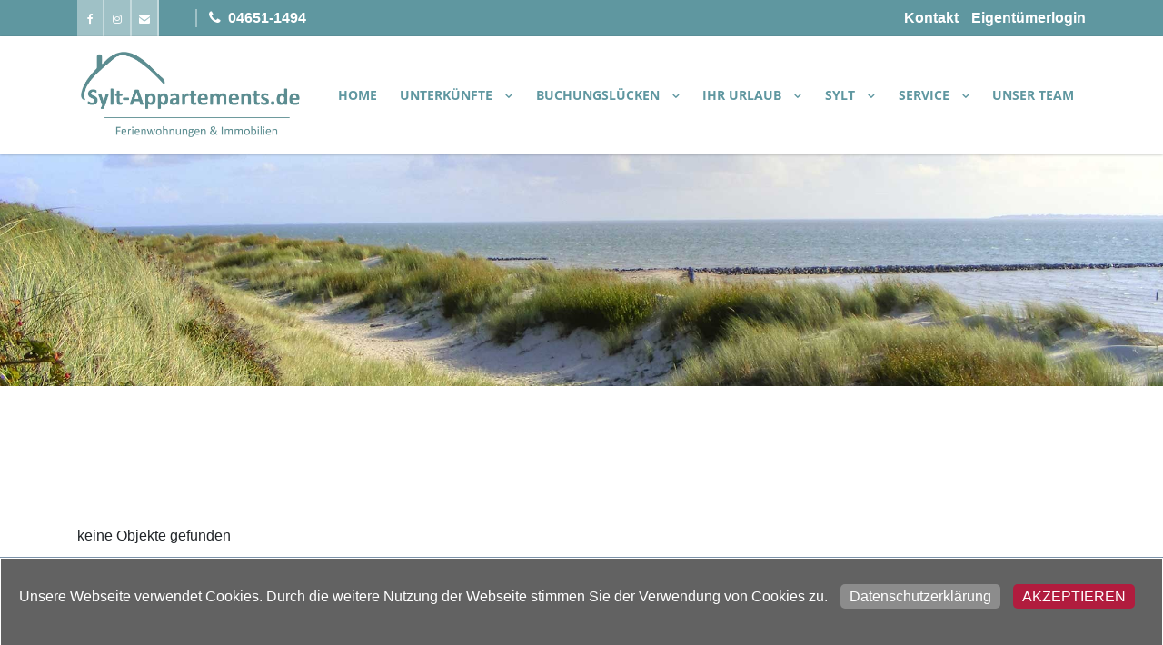

--- FILE ---
content_type: text/html; charset=UTF-8
request_url: https://www.sylt-appartements.de/hausdetails/thomas-mann-landhaus-friedrichshain
body_size: 16626
content:
<!DOCTYPE html>
<html lang="de">
<head>
    <meta charset="utf-8">
    <meta name="viewport"    content="width=device-width, initial-scale=1.0">
    <meta name="title" content="Ferienhäuser auf Slyt - Ferienwohnungen und Ferienhäuser auf Sylt">
    <meta name="description" content="">
    <meta name="keywords" content="">
    <meta name="author" content="Xsigns GmbH & Co. KG">
    
    <title>Ferienhäuser auf Slyt - Ferienwohnungen und Ferienhäuser auf Sylt</title>

    <link rel="shortcut icon" href="https://www.sylt-appartements.de/themes/casper/assets/images/favicon.ico">

    <link rel="stylesheet" href="https://www.sylt-appartements.de/themes/casper/assets/bootstrap/css/bootstrap.min.css">
    <link rel="stylesheet" href="https://www.sylt-appartements.de/themes/casper/assets/font-awesome/css/font-awesome.min.css">

    <!-- Custom styles for our template -->
    <link rel="stylesheet" href="https://www.sylt-appartements.de/themes/casper/assets/bootstrap/css/bootstrap-theme.css" media="screen" >
    <link rel="stylesheet" href="https://www.sylt-appartements.de/themes/casper/assets/css/screen.css">
    <link rel="preconnect" href="https://fonts.gstatic.com">
    <script src="https://ajax.googleapis.com/ajax/libs/jquery/1.12.0/jquery.min.js"></script>
    <script src="https://netdna.bootstrapcdn.com/bootstrap/4.0.0/js/bootstrap.min.js"></script>
    <link rel="stylesheet" href="https://www.sylt-appartements.de/combine/e7d526e02d370588d11dd3432689c57e-1759816967">
<link rel="stylesheet" href="https://www.sylt-appartements.de/plugins/xsigns/fewo/assets/css/stars.css">
<link rel="stylesheet" href="https://www.sylt-appartements.de/combine/aa0c82b76a19a4f3ae4da44a3976f04c-1759816965">
<link rel="stylesheet" href="https://www.sylt-appartements.de/plugins/xsigns/fewo/assets/css/search.min.css">
        <script type="application/ld+json">
        {
            "@context": "https://schema.org",
            "@type": "Store",
            "@id" : "https://www.sylt-appartements.de/hausdetails/thomas-mann-landhaus-friedrichshain",
            "name": "Ferienwohnungsvermietung",
            "address": {
                "@type": "PostalAddress",
                "addressLocality": "Sylt Appartements",
                "addressRegion": "Sylt/Westerland",
                "streetAddress": "Andreas-Dirks-Straße 14",
                "addressCountry" : " "
            },
            "description": "Agentur für die Vermittlung von Ferienhäusern und Ferienwohnungen",
            "url": "https://www.sylt-appartements.de/hausdetails/thomas-mann-landhaus-friedrichshain",
            "telephone": "+49(0)46511494",
                        "openingHoursSpecification": [
                {
                    "@type": "OpeningHoursSpecification",
                    "dayOfWeek": [
                        "Monday",
                        "Tuesday",
                        "Wednesday",
                        "Thursday",
                        "Friday",
                        "Saturday",
                        "Sunday"
                    ],
                    "opens": "Mo. - Sa.: 09:00 Uhr So.: nach Bedarf",
                    "closes": "Mo. - Fr.: 18:00 Uhr Sa.: 14:00 Uhr So.: nach Bedarf "
                }
            ],
            "image": "/",             "priceRange": "siehe Homepage"
        }
    </script>
     
</head>


<body id="page-top" class="unterkuenfte-hausdetails">
    <div class="header_top">
        <div class="container">
            <div class="social_buttons float-left">
                <a class="facebook_link float-left" title="Folgen Sie uns auf facebook" href="https://www.facebook.com/Sylt-Urlaub-nach-Maa%C3%9F-261291424229651/" target="_blank"><i class="fa fa-facebook" aria-hidden="true"></i></a>
                <a class="instagram_link float-left" title="Folgen Sie uns auf instagram" href="https://instagram.com/sylt_appartements?igshid=OGQ5ZDc2ODk2ZA==" target="_blank"><i class="fa fa-instagram" aria-hidden="true"></i></a>
                <a class="mail_link float-left" title="Mail senden an Beckmann Appartements" href="mailto:info@beckmann-appartements.de"><i class="fa fa-envelope" aria-hidden="true"></i></a>
                <!--<div class="textsuche float-left">
    <div class="ui search category ">
            <input class="prompt" type="text" placeholder="Sie kennen Ihr Objekt ?">
            <i class="search icon blue"></i>
        <div class="results"></div>
    </div>
</div>
<script type="text/javascript">
    $(document).ready(function() {
        var search = $(".ui.search.category").search({
            // Set source property to get categories data.
            source: [{"title":"A-D-5-103 Knicker","category":"Appartement","url":"\/objektdetails\/a-d-5-103-knicker","description":"A-D-5-103 Knicker"},{"title":"Ahrendt - Seestern \/ Haus C\u00e4cilia","category":"Ferienwohnung","url":"\/objektdetails\/ahrendt-seestern-haus-caecilia","description":"Ahrendt - Seestern \/ Haus C\u00e4cilia"},{"title":"Alte M\u00fchle 3-25","category":"Appartement","url":"\/objektdetails\/alte-muehle-3-25","description":"Alte M\u00fchle 3-25"},{"title":"Alte M\u00fchle 3-30","category":"Appartement","url":"\/objektdetails\/alte-muehle-3-30","description":"Alte M\u00fchle 3-30"},{"title":"Am Heidepark 1c","category":"Appartement","url":"\/objektdetails\/am-heidepark-1c","description":"Am Heidepark 1c"},{"title":"Ankerplatz Sola Bona ","category":"Appartement","url":"\/objektdetails\/ankerplatz-sola-bona","description":"Ankerplatz Sola Bona"},{"title":"App. Atlantik 23 Wenningstedt","category":"Ferienwohnung","url":"\/objektdetails\/app-atlantik-23-wenningstedt","description":"App. Atlantik 23 Wenningstedt"},{"title":"App. Eidum 01","category":"Appartement","url":"\/objektdetails\/app-eidum-01","description":"App. Eidum 01"},{"title":"App. Lille Dr\u00f6m","category":"Ferienwohnung","url":"\/objektdetails\/app-lille-droem","description":"App. Lille Dr\u00f6m"},{"title":"App. Muggelig","category":"Appartement","url":"\/objektdetails\/app-muggelig","description":"App. Muggelig"},{"title":"Arius 10","category":"Appartement","url":"\/objektdetails\/arius-10","description":"Arius 10"},{"title":"Arp 1-22","category":"Appartement","url":"\/objektdetails\/arp-1-22","description":"Arp 1-22"},{"title":"Asgard","category":"Appartement","url":"\/objektdetails\/asgard","description":"Asgard"},{"title":"Atlantik 1-41 - Thomsen","category":"Appartement","url":"\/objektdetails\/atlantik-1-41-thomsen","description":"Atlantik 1-41 - Thomsen"},{"title":"Atlantik 2-02 - Pinnekamp","category":"Appartement","url":"\/objektdetails\/atlantik-2-02-pinnekamp","description":"Atlantik 2-02 - Pinnekamp"},{"title":"Atlantik 47- Strandperle","category":"Appartement","url":"\/objektdetails\/atlantik-47-strandperle","description":"Atlantik 47- Strandperle"},{"title":"Atlantik 51 - Beate","category":"Appartement","url":"\/objektdetails\/atlantik-51-beate","description":"Atlantik 51 - Beate"},{"title":"Atlantik 6 Ottsen","category":"Appartement","url":"\/objektdetails\/atlantik-6-ottsen","description":"Atlantik 6 Ottsen"},{"title":"Atlantik 6-36 - H\u00fclshorst","category":"Appartement","url":"\/objektdetails\/atlantik-6-36-huelshorst","description":"Atlantik 6-36 - H\u00fclshorst"},{"title":"Atlantik 6-80 - Martin","category":"Appartement","url":"\/objektdetails\/atlantik-6-80-martin","description":"Atlantik 6-80 - Martin"},{"title":"Atlantik 65 - Kohfahl","category":"Appartement","url":"\/objektdetails\/atlantik-65-kohfahl","description":"Atlantik 65 - Kohfahl"},{"title":"Atlantik Pelzer","category":"Ferienwohnung","url":"\/objektdetails\/atlantik-pelzer","description":"Atlantik Pelzer"},{"title":"Austernperle","category":"Appartement","url":"\/objektdetails\/austernperle","description":"Austernperle"},{"title":"Bagehorn 10\/3","category":"Appartement","url":"\/objektdetails\/bagehorn-10-3","description":"Bagehorn 10\/3"},{"title":"Bangert \/ Haus C\u00e4cilia","category":"Ferienwohnung","url":"\/objektdetails\/bangert-haus-caecilia","description":"Bangert \/ Haus C\u00e4cilia"},{"title":"Barteaux Kampenkliff ","category":"Appartement","url":"\/objektdetails\/barteaux-kampenkliff","description":"Barteaux Kampenkliff"},{"title":"BijeNess","category":"Ferienhaus","url":"\/objektdetails\/bijeness","description":"BijeNess"},{"title":"B\u00f6lting 11 \/ Haus Hammerich","category":"Appartement","url":"\/objektdetails\/boelting-11-haus-hammerich","description":"B\u00f6lting 11 \/ Haus Hammerich"},{"title":"Busch 45W","category":"Appartement","url":"\/objektdetails\/busch-45w","description":"Busch 45W"},{"title":"Die Schlosserei","category":"Appartement","url":"\/objektdetails\/die-schlosserei","description":"Die Schlosserei"},{"title":"Dorow 48 WB","category":"Appartement","url":"\/objektdetails\/dorow-48-wb","description":"Dorow 48 WB"},{"title":"Dr. Loch Kapit\u00e4nsstube","category":"Appartement","url":"\/objektdetails\/dr-loch-kapitaensstube","description":"Dr. Loch Kapit\u00e4nsstube"},{"title":"Entennest am Dorfteich","category":"Appartement","url":"\/objektdetails\/entennest-am-dorfteich","description":"Entennest am Dorfteich"},{"title":"Feusser D\u00fcnenblick","category":"Appartement","url":"\/objektdetails\/feusser-duenenblick","description":"Feusser D\u00fcnenblick"},{"title":"Fewo Tietje Eg.","category":"Appartement","url":"\/objektdetails\/fewo-tietje-eg","description":"Fewo Tietje Eg."},{"title":"Fischer","category":"Ferienwohnung","url":"\/objektdetails\/fischer","description":"Fischer"},{"title":"Friesenhaus 1","category":"Appartement","url":"\/objektdetails\/friesenhaus-1","description":"Friesenhaus 1"},{"title":"Friesenhaus 2","category":"Appartement","url":"\/objektdetails\/friesenhaus-2","description":"Friesenhaus 2"},{"title":"Friesenhaus 3","category":"Appartement","url":"\/objektdetails\/friesenhaus-3","description":"Friesenhaus 3"},{"title":"Frische Brise","category":"Appartement","url":"\/objektdetails\/frische-brise","description":"Frische Brise"},{"title":"Grimme 09 O","category":"Appartement","url":"\/objektdetails\/grimme-09-o","description":"Grimme 09 O"},{"title":"Grimme 15 WB","category":"Appartement","url":"\/objektdetails\/grimme-15-wb","description":"Grimme 15 WB"},{"title":"Grimme 30 Strandlounge","category":"Appartement","url":"\/objektdetails\/grimme-30-strandlounge","description":"Grimme 30 Strandlounge"},{"title":"Hackmack\/Hoop 62","category":"Appartement","url":"\/objektdetails\/hackmack-hoop-62","description":"Hackmack\/Hoop 62"},{"title":"Hamelmann 26","category":"Appartement","url":"\/objektdetails\/hamelmann-26","description":"Hamelmann 26"},{"title":"Haus Alice - Becker 36\/10","category":"Ferienwohnung","url":"\/objektdetails\/haus-alice-becker-36-10","description":"Haus Alice - Becker 36\/10"},{"title":"Haus Alice - Klotz 32\/13","category":"Ferienwohnung","url":"\/objektdetails\/haus-alice-klotz-32-13","description":"Haus Alice - Klotz 32\/13"},{"title":"Haus Alice - Riebschl\u00e4ger 34-7","category":"Ferienwohnung","url":"\/objektdetails\/haus-alice-riebschlaeger-34-7","description":"Haus Alice - Riebschl\u00e4ger 34-7"},{"title":"Haus Alice - Segatz 36\/2","category":"Ferienwohnung","url":"\/objektdetails\/haus-alice-segatz-36-2","description":"Haus Alice - Segatz 36\/2"},{"title":"Haus Alice - Weigel 36\/5","category":"Ferienwohnung","url":"\/objektdetails\/haus-alice-weigel-36-5","description":"Haus Alice - Weigel 36\/5"},{"title":"Haus Alice - Widlak 34\/6","category":"Ferienwohnung","url":"\/objektdetails\/haus-alice-widlak-34-6","description":"Haus Alice - Widlak 34\/6"},{"title":"Haus am Meer 029 - Luxus-Loft-Sylt","category":"Appartement","url":"\/objektdetails\/haus-am-meer-029-luxus-loft-sylt","description":"Haus am Meer 029 - Luxus-Loft-Sylt"},{"title":"Haus am Meer 030 S+WB","category":"Appartement","url":"\/objektdetails\/haus-am-meer-030-swb","description":"Haus am Meer 030 S+WB"},{"title":"Haus am Meer 034 WB","category":"Appartement","url":"\/objektdetails\/haus-am-meer-034-wb","description":"Haus am Meer 034 WB"},{"title":"Haus am Meer 035 WB","category":"Appartement","url":"\/objektdetails\/haus-am-meer-035-wb","description":"Haus am Meer 035 WB"},{"title":"Haus am Meer 037 WB","category":"Appartement","url":"\/objektdetails\/haus-am-meer-037-wb","description":"Haus am Meer 037 WB"},{"title":"Haus am Meer 038 WB","category":"Appartement","url":"\/objektdetails\/haus-am-meer-038-wb","description":"Haus am Meer 038 WB"},{"title":"Haus am Meer 041 OB","category":"Appartement","url":"\/objektdetails\/haus-am-meer-041-ob","description":"Haus am Meer 041 OB"},{"title":"Haus am Meer 048a WB","category":"Appartement","url":"\/objektdetails\/haus-am-meer-048a-wb","description":"Haus am Meer 048a WB"},{"title":"Haus am Meer 052 WB","category":"Appartement","url":"\/objektdetails\/haus-am-meer-052-wb","description":"Haus am Meer 052 WB"},{"title":"Haus am Meer 056 WB","category":"Appartement","url":"\/objektdetails\/haus-am-meer-056-wb","description":"Haus am Meer 056 WB"},{"title":"Haus am Meer 069 WB","category":"Appartement","url":"\/objektdetails\/haus-am-meer-069-wb","description":"Haus am Meer 069 WB"},{"title":"Haus am Meer 071 WB","category":"Appartement","url":"\/objektdetails\/haus-am-meer-071-wb","description":"Haus am Meer 071 WB"},{"title":"Haus am Meer 078a OB","category":"Appartement","url":"\/objektdetails\/haus-am-meer-078a-ob","description":"Haus am Meer 078a OB"},{"title":"Haus am Meer 086a WB","category":"Appartement","url":"\/objektdetails\/haus-am-meer-086a-wb","description":"Haus am Meer 086a WB"},{"title":"Haus am Meer 091 WB","category":"Appartement","url":"\/objektdetails\/haus-am-meer-091-wb","description":"Haus am Meer 091 WB"},{"title":"Haus am Meer 096a OB","category":"Appartement","url":"\/objektdetails\/haus-am-meer-096a-ob","description":"Haus am Meer 096a OB"},{"title":"Haus am Meer 105 WB","category":"Appartement","url":"\/objektdetails\/haus-am-meer-105-wb","description":"Haus am Meer 105 WB"},{"title":"Haus am Meer 109 WB","category":"Appartement","url":"\/objektdetails\/haus-am-meer-109-wb","description":"Haus am Meer 109 WB"},{"title":"Haus am Meer 117 OB","category":"Appartement","url":"\/objektdetails\/haus-am-meer-117-ob","description":"Haus am Meer 117 OB"},{"title":"Haus am Meer 129 WB","category":"Appartement","url":"\/objektdetails\/haus-am-meer-129-wb","description":"Haus am Meer 129 WB"},{"title":"Haus am Meer 132 OB","category":"Appartement","url":"\/objektdetails\/haus-am-meer-132-ob","description":"Haus am Meer 132 OB"},{"title":"Haus am Meer 138 N+OB","category":"Appartement","url":"\/objektdetails\/haus-am-meer-138-nob","description":"Haus am Meer 138 N+OB"},{"title":"Haus am Meer 139a WB","category":"Appartement","url":"\/objektdetails\/haus-am-meer-139a-wb","description":"Haus am Meer 139a WB"},{"title":"Haus am Meer 144 WB","category":"Appartement","url":"\/objektdetails\/haus-am-meer-144-wb","description":"Haus am Meer 144 WB"},{"title":"Haus am Meer 158 WB","category":"Appartement","url":"\/objektdetails\/haus-am-meer-158-wb","description":"Haus am Meer 158 WB"},{"title":"Haus am Meer 159 WB","category":"Appartement","url":"\/objektdetails\/haus-am-meer-159-wb","description":"Haus am Meer 159 WB"},{"title":"Haus am Meer 162 WB","category":"Appartement","url":"\/objektdetails\/haus-am-meer-162-wb","description":"Haus am Meer 162 WB"},{"title":"Haus am Meer 166 OB","category":"Appartement","url":"\/objektdetails\/haus-am-meer-166-ob","description":"Haus am Meer 166 OB"},{"title":"Haus Birgit 6","category":"Appartement","url":"\/objektdetails\/haus-birgit-6","description":"Haus Birgit 6"},{"title":"Haus Freia","category":"Ferienhaus","url":"\/objektdetails\/haus-freia","description":"Haus Freia"},{"title":"Haus Inga - 3-305 B\u00fcsching","category":"Appartement","url":"\/objektdetails\/haus-inga-3-305-buesching","description":"Haus Inga - 3-305 B\u00fcsching"},{"title":"Haus Metropol 093 OB","category":"Appartement","url":"\/objektdetails\/haus-metropol-093-ob","description":"Haus Metropol 093 OB"},{"title":"Haus Metropol 097 WB","category":"Appartement","url":"\/objektdetails\/haus-metropol-097-wb","description":"Haus Metropol 097 WB"},{"title":"Haus Metropol 109 OB","category":"Appartement","url":"\/objektdetails\/haus-metropol-109-ob","description":"Haus Metropol 109 OB"},{"title":"Haus Metropol 114 OB","category":"Appartement","url":"\/objektdetails\/haus-metropol-114-ob","description":"Haus Metropol 114 OB"},{"title":"Haus Metropol 137 OB","category":"Appartement","url":"\/objektdetails\/haus-metropol-137-ob","description":"Haus Metropol 137 OB"},{"title":"Haus Metropol 172 OB","category":"Appartement","url":"\/objektdetails\/haus-metropol-172-ob","description":"Haus Metropol 172 OB"},{"title":"Haus Metropol 175 OB","category":"Appartement","url":"\/objektdetails\/haus-metropol-175-ob","description":"Haus Metropol 175 OB"},{"title":"Haus Metropol 196 OB","category":"Appartement","url":"\/objektdetails\/haus-metropol-196-ob","description":"Haus Metropol 196 OB"},{"title":"Haus Metropol 234 SWB","category":"Appartement","url":"\/objektdetails\/haus-metropol-234-swb","description":"Haus Metropol 234 SWB"},{"title":"Haus Metropol 254 OB","category":"Appartement","url":"\/objektdetails\/haus-metropol-254-ob","description":"Haus Metropol 254 OB"},{"title":"Haus Metropol 262 WB","category":"Appartement","url":"\/objektdetails\/haus-metropol-262-wb","description":"Haus Metropol 262 WB"},{"title":"Haus Metropol 276a OB","category":"Appartement","url":"\/objektdetails\/haus-metropol-276a-ob","description":"Haus Metropol 276a OB"},{"title":"Haus Metropol 277 OB","category":"Appartement","url":"\/objektdetails\/haus-metropol-277-ob","description":"Haus Metropol 277 OB"},{"title":"Haus Metropol 296 OB","category":"Appartement","url":"\/objektdetails\/haus-metropol-296-ob","description":"Haus Metropol 296 OB"},{"title":"Haus Metropol 335 OB","category":"Appartement","url":"\/objektdetails\/haus-metropol-335-ob","description":"Haus Metropol 335 OB"},{"title":"Haus Moin","category":"Ferienhaus","url":"\/objektdetails\/haus-moin","description":"Haus Moin"},{"title":"Haus Munkhoog","category":"Ferienhaus","url":"\/objektdetails\/haus-munkhoog","description":"Haus Munkhoog"},{"title":"Haus Ruusenhoog","category":"Ferienhaus","url":"\/objektdetails\/haus-ruusenhoog","description":"Haus Ruusenhoog"},{"title":"Haus Sarah 1","category":"Appartement","url":"\/objektdetails\/haus-sarah-1","description":"Haus Sarah 1"},{"title":"Haus Sarah 2","category":"Appartement","url":"\/objektdetails\/haus-sarah-2","description":"Haus Sarah 2"},{"title":"Haus Sarah 3","category":"Appartement","url":"\/objektdetails\/haus-sarah-3","description":"Haus Sarah 3"},{"title":"Haus Sarah 4","category":"Appartement","url":"\/objektdetails\/haus-sarah-4","description":"Haus Sarah 4"},{"title":"Haus Sarah 5 ","category":"Appartement","url":"\/objektdetails\/haus-sarah-5","description":"Haus Sarah 5"},{"title":"Haus Sarah 6","category":"Appartement","url":"\/objektdetails\/haus-sarah-6","description":"Haus Sarah 6"},{"title":"Haus Sarah 7","category":"Appartement","url":"\/objektdetails\/haus-sarah-7","description":"Haus Sarah 7"},{"title":"Haus Sarah 8","category":"Appartement","url":"\/objektdetails\/haus-sarah-8","description":"Haus Sarah 8"},{"title":"Haus Sonnenschein","category":"Ferienhaus","url":"\/objektdetails\/haus-sonnenschein","description":"Haus Sonnenschein"},{"title":"Haus Sylter Welle 014 WB","category":"Appartement","url":"\/objektdetails\/haus-sylter-welle-014-wb","description":"Haus Sylter Welle 014 WB"},{"title":"Haus Sylter Welle 032 OB","category":"Appartement","url":"\/objektdetails\/haus-sylter-welle-032-ob","description":"Haus Sylter Welle 032 OB"},{"title":"Haus Sylter Welle 039 WB","category":"Appartement","url":"\/objektdetails\/haus-sylter-welle-039-wb","description":"Haus Sylter Welle 039 WB"},{"title":"Haus Sylter Welle 042 WB","category":"Appartement","url":"\/objektdetails\/haus-sylter-welle-042-wb","description":"Haus Sylter Welle 042 WB"},{"title":"Haus Sylter Welle 045 OB","category":"Appartement","url":"\/objektdetails\/haus-sylter-welle-045-ob","description":"Haus Sylter Welle 045 OB"},{"title":"Haus Sylter Welle 049 OB","category":"Appartement","url":"\/objektdetails\/haus-sylter-welle-049-ob","description":"Haus Sylter Welle 049 OB"},{"title":"Haus Sylter Welle 053 WB","category":"Appartement","url":"\/objektdetails\/haus-sylter-welle-053-wb","description":"Haus Sylter Welle 053 WB"},{"title":"Haus Sylter Welle 060 OB","category":"Appartement","url":"\/objektdetails\/haus-sylter-welle-060-ob","description":"Haus Sylter Welle 060 OB"},{"title":"Haus Sylter Welle 085 OB","category":"Appartement","url":"\/objektdetails\/haus-sylter-welle-085-ob","description":"Haus Sylter Welle 085 OB"},{"title":"Haus Sylter Welle 086 OB","category":"Appartement","url":"\/objektdetails\/haus-sylter-welle-086-ob","description":"Haus Sylter Welle 086 OB"},{"title":"Haus Sylter Welle 086a OB","category":"Appartement","url":"\/objektdetails\/haus-sylter-welle-086a-ob","description":"Haus Sylter Welle 086a OB"},{"title":"Haus Sylter Welle 087 OB","category":"Appartement","url":"\/objektdetails\/haus-sylter-welle-087-ob","description":"Haus Sylter Welle 087 OB"},{"title":"Haus Sylter Welle 088 OB","category":"Appartement","url":"\/objektdetails\/haus-sylter-welle-088-ob","description":"Haus Sylter Welle 088 OB"},{"title":"Haus Sylter Welle 091 WB","category":"Appartement","url":"\/objektdetails\/haus-sylter-welle-091-wb","description":"Haus Sylter Welle 091 WB"},{"title":"Haus Sylter Welle 092 WB","category":"Appartement","url":"\/objektdetails\/haus-sylter-welle-092-wb","description":"Haus Sylter Welle 092 WB"},{"title":"Haus Sylter Welle 092a WB","category":"Appartement","url":"\/objektdetails\/haus-sylter-welle-092a-wb","description":"Haus Sylter Welle 092a WB"},{"title":"Haus Sylter Welle 093 WB","category":"Appartement","url":"\/objektdetails\/haus-sylter-welle-093-wb","description":"Haus Sylter Welle 093 WB"},{"title":"Haus Sylter Welle 099 OB","category":"Appartement","url":"\/objektdetails\/haus-sylter-welle-099-ob","description":"Haus Sylter Welle 099 OB"},{"title":"Haus Sylter Welle 105 OB","category":"Appartement","url":"\/objektdetails\/haus-sylter-welle-105-ob","description":"Haus Sylter Welle 105 OB"},{"title":"Haus SyltZauber","category":"Ferienhaus","url":"\/objektdetails\/haus-syltzauber","description":"Haus SyltZauber"},{"title":"Haus Twesk Merre","category":"Ferienhaus","url":"\/objektdetails\/haus-twesk-merre","description":"Haus Twesk Merre"},{"title":"Haus Wattblick EG","category":"Appartement","url":"\/objektdetails\/haus-wattblick-eg","description":"Haus Wattblick EG"},{"title":"Haus Wattblick OG","category":"Appartement","url":"\/objektdetails\/haus-wattblick-og","description":"Haus Wattblick OG"},{"title":"Hebben 11","category":"Ferienwohnung","url":"\/objektdetails\/hebben-11","description":"Hebben 11"},{"title":"Heckermann 19","category":"Appartement","url":"\/objektdetails\/heckermann-19","description":"Heckermann 19"},{"title":"Hedighues 11-2","category":"Ferienwohnung","url":"\/objektdetails\/hedighues-11-2","description":"Hedighues 11-2"},{"title":"H\u00f6ber D\u00fcnenrose ","category":"Appartement","url":"\/objektdetails\/hoeber-duenenrose","description":"H\u00f6ber D\u00fcnenrose"},{"title":"H\u00f6lscher 21","category":"Bungalow","url":"\/objektdetails\/hoelscher-21","description":"H\u00f6lscher 21"},{"title":"Hookipa EG","category":"Appartement","url":"\/objektdetails\/hookipa-eg","description":"Hookipa EG"},{"title":"Hookipa OG","category":"Appartement","url":"\/objektdetails\/hookipa-og","description":"Hookipa OG"},{"title":"H\u00fcs L\u00f6rki 3","category":"Appartement","url":"\/objektdetails\/hues-loerki-3","description":"H\u00fcs L\u00f6rki 3"},{"title":"Hussmann 8\/17","category":"Appartement","url":"\/objektdetails\/hussmann-8-17","description":"Hussmann 8\/17"},{"title":"Inselgl\u00fcck 10","category":"Appartement","url":"\/objektdetails\/inselglueck-10","description":"Inselgl\u00fcck 10"},{"title":"Kammel 34","category":"Appartement","url":"\/objektdetails\/kammel-34","description":"Kammel 34"},{"title":"K\u00e4ptn Christiansen 12","category":"Appartement","url":"\/objektdetails\/kaeptn-christiansen-12","description":"K\u00e4ptn Christiansen 12"},{"title":"K\u00e4ptn Christiansen 14","category":"Appartement","url":"\/objektdetails\/kaeptn-christiansen-14","description":"K\u00e4ptn Christiansen 14"},{"title":"K\u00e4ptn Christiansen 41","category":"Appartement","url":"\/objektdetails\/kaeptn-christiansen-41","description":"K\u00e4ptn Christiansen 41"},{"title":"K\u00e4ptn Christiansen 42","category":"Appartement","url":"\/objektdetails\/kaeptn-christiansen-42","description":"K\u00e4ptn Christiansen 42"},{"title":"K\u00e4ptn Christiansen 46","category":"Appartement","url":"\/objektdetails\/kaeptn-christiansen-46","description":"K\u00e4ptn Christiansen 46"},{"title":"K\u00e4ptn Christiansen 50","category":"Appartement","url":"\/objektdetails\/kaeptn-christiansen-50","description":"K\u00e4ptn Christiansen 50"},{"title":"K\u00e4ptn Christiansen 52","category":"Ferienwohnung","url":"\/objektdetails\/kaeptn-christiansen-52","description":"K\u00e4ptn Christiansen 52"},{"title":"K\u00e4ptn Christiansen 53","category":"Appartement","url":"\/objektdetails\/kaeptn-christiansen-53","description":"K\u00e4ptn Christiansen 53"},{"title":"K\u00e4ptn Christiansen 55","category":"Appartement","url":"\/objektdetails\/kaeptn-christiansen-55","description":"K\u00e4ptn Christiansen 55"},{"title":"K\u00e4ptn Christiansen 57","category":"Appartement","url":"\/objektdetails\/kaeptn-christiansen-57","description":"K\u00e4ptn Christiansen 57"},{"title":"K\u00e4ptn Christiansen 62 Lohkamp","category":"Ferienwohnung","url":"\/objektdetails\/kaeptn-christiansen-62-lohkamp","description":"K\u00e4ptn Christiansen 62 Lohkamp"},{"title":"Kempf 34W","category":"Appartement","url":"\/objektdetails\/kempf-34w","description":"Kempf 34W"},{"title":"Kerkhoff","category":"Appartement","url":"\/objektdetails\/kerkhoff","description":"Kerkhoff"},{"title":"Kiek in 09","category":"Appartement","url":"\/objektdetails\/kiek-in-09","description":"Kiek in 09"},{"title":"Klagges - Keitum","category":"Ferienhaus","url":"\/objektdetails\/klagges-keitum","description":"Klagges - Keitum"},{"title":"Kleines Versteck","category":"Appartement","url":"\/objektdetails\/kleines-versteck","description":"Kleines Versteck"},{"title":"Kleinhubbert 42o","category":"Appartement","url":"\/objektdetails\/kleinhubbert-42o","description":"Kleinhubbert 42o"},{"title":"Kluge 46 WB","category":"Appartement","url":"\/objektdetails\/kluge-46-wb","description":"Kluge 46 WB"},{"title":"K\u00f6hler am Dorfteich","category":"Appartement","url":"\/objektdetails\/koehler-am-dorfteich","description":"K\u00f6hler am Dorfteich"},{"title":"Kompass 05","category":"Appartement","url":"\/objektdetails\/kompass-05","description":"Kompass 05"},{"title":"Kompass 1-1","category":"Appartement","url":"\/objektdetails\/kompass-1-1","description":"Kompass 1-1"},{"title":"Kompass 1-2","category":"Appartement","url":"\/objektdetails\/kompass-1-2","description":"Kompass 1-2"},{"title":"Kompass 2-07","category":"Appartement","url":"\/objektdetails\/kompass-2-07","description":"Kompass 2-07"},{"title":"Kompass 3-10","category":"Appartement","url":"\/objektdetails\/kompass-3-10","description":"Kompass 3-10"},{"title":"Kompass 52","category":"Appartement","url":"\/objektdetails\/kompass-52","description":"Kompass 52"},{"title":"K\u00f6nig 01","category":"Appartement","url":"\/objektdetails\/koenig-01","description":"K\u00f6nig 01"},{"title":"Kramer 10","category":"Ferienwohnung","url":"\/objektdetails\/kramer-10","description":"Kramer 10"},{"title":"Krause","category":"Appartement","url":"\/objektdetails\/krause","description":"Krause"},{"title":"Krauthahn Anbau","category":"Appartement","url":"\/objektdetails\/krauthahn-anbau","description":"Krauthahn Anbau"},{"title":"Krauthahn DG","category":"Appartement","url":"\/objektdetails\/krauthahn-dg","description":"Krauthahn DG"},{"title":"Krauthahn EG Kamin","category":"Appartement","url":"\/objektdetails\/krauthahn-eg-kamin","description":"Krauthahn EG Kamin"},{"title":"Kr\u00f6ger 42 OB","category":"Ferienwohnung","url":"\/objektdetails\/kroeger-42-ob","description":"Kr\u00f6ger 42 OB"},{"title":"Leyla EG","category":"Appartement","url":"\/objektdetails\/leyla-eg","description":"Leyla EG"},{"title":"Leyla OG","category":"Appartement","url":"\/objektdetails\/leyla-og","description":"Leyla OG"},{"title":"LH. Friedrichshain \/ Theodor Storm","category":"Appartement","url":"\/objektdetails\/lh-friedrichshain-theodor-storm","description":"LH. Friedrichshain \/ Theodor Storm"},{"title":"LH. Friedrichshain \/ Thomas Mann","category":"Appartement","url":"\/objektdetails\/lh-friedrichshain-thomas-mann","description":"LH. Friedrichshain \/ Thomas Mann"},{"title":"L\u00f6ffler 6\/51 OB","category":"Appartement","url":"\/objektdetails\/loeffler-6-51-ob","description":"L\u00f6ffler 6\/51 OB"},{"title":"Loft D\u00fcnenburg","category":"Appartement","url":"\/objektdetails\/loft-duenenburg","description":"Loft D\u00fcnenburg"},{"title":"L\u00fctte Deern","category":"Appartement","url":"\/objektdetails\/luette-deern","description":"L\u00fctte Deern"},{"title":"Mecking App. 3","category":"Appartement","url":"\/objektdetails\/mecking-app-3","description":"Mecking App. 3"},{"title":"Meeresleuchten","category":"Ferienwohnung","url":"\/objektdetails\/meeresleuchten","description":"Meeresleuchten"},{"title":"Meineke 29 O","category":"Appartement","url":"\/objektdetails\/meineke-29-o","description":"Meineke 29 O"},{"title":"Merret Keitum","category":"Appartement","url":"\/objektdetails\/merret-keitum","description":"Merret Keitum"},{"title":"Midgard","category":"Appartement","url":"\/objektdetails\/midgard","description":"Midgard"},{"title":"Morgenroth","category":"Appartement","url":"\/objektdetails\/morgenroth","description":"Morgenroth"},{"title":"M\u00f6wennest ","category":"Appartement","url":"\/objektdetails\/moewennest","description":"M\u00f6wennest"},{"title":"Nehlsen 61 W","category":"Appartement","url":"\/objektdetails\/nehlsen-61-w","description":"Nehlsen 61 W"},{"title":"Nielsen 22-32","category":"Appartement","url":"\/objektdetails\/nielsen-22-32","description":"Nielsen 22-32"},{"title":"Norderhoog 383","category":"Ferienwohnung","url":"\/objektdetails\/norderhoog-383","description":"Norderhoog 383"},{"title":"Nordseebrise Kiebitz","category":"Appartement","url":"\/objektdetails\/nordseebrise-kiebitz","description":"Nordseebrise Kiebitz"},{"title":"Nordseekrabbe","category":"Appartement","url":"\/objektdetails\/nordseekrabbe","description":"Nordseekrabbe"},{"title":"Ornum 02","category":"Appartement","url":"\/objektdetails\/ornum-02","description":"Ornum 02"},{"title":"Puschmann App. 26","category":"Appartement","url":"\/objektdetails\/puschmann-app-26","description":"Puschmann App. 26"},{"title":"Quisisana 4-40","category":"Ferienwohnung","url":"\/objektdetails\/quisisana-4-40","description":"Quisisana 4-40"},{"title":"Rauls von Echte 38a","category":"Appartement","url":"\/objektdetails\/rauls-von-echte-38a","description":"Rauls von Echte 38a"},{"title":"Reif f\u00fcr die Insel","category":"Appartement","url":"\/objektdetails\/reif-fuer-die-insel","description":"Reif f\u00fcr die Insel"},{"title":"Reimer 2-42- am Strand\u00fcbergang","category":"Appartement","url":"\/objektdetails\/reimer-2-42-am-stranduebergang","description":"Reimer 2-42- am Strand\u00fcbergang"},{"title":"Reinhardt","category":"Appartement","url":"\/objektdetails\/reinhardt","description":"Reinhardt"},{"title":"Renate 23","category":"Appartement","url":"\/objektdetails\/renate-23","description":"Renate 23"},{"title":"Rieper 04","category":"Appartement","url":"\/objektdetails\/rieper-04","description":"Rieper 04"},{"title":"Rimmler \"S\u00fcdstrandperle\"","category":"Ferienwohnung","url":"\/objektdetails\/rimmler-suedstrandperle","description":"Rimmler \"S\u00fcdstrandperle\""},{"title":"R\u00fcter 57 w","category":"Appartement","url":"\/objektdetails\/rueter-57-w","description":"R\u00fcter 57 w"},{"title":"Schwalbe - Tripp","category":"Appartement","url":"\/objektdetails\/schwalbe-tripp","description":"Schwalbe - Tripp"},{"title":"Sievers 37","category":"Appartement","url":"\/objektdetails\/sievers-37","description":"Sievers 37"},{"title":"Simon 8 \/ Haus Hammerich","category":"Appartement","url":"\/objektdetails\/simon-8-haus-hammerich","description":"Simon 8 \/ Haus Hammerich"},{"title":"Solveig Fenja 2","category":"Appartement","url":"\/objektdetails\/solveig-fenja-2","description":"Solveig Fenja 2"},{"title":"Solveig Friso 1","category":"Appartement","url":"\/objektdetails\/solveig-friso-1","description":"Solveig Friso 1"},{"title":"Solveig Fynn 4","category":"Appartement","url":"\/objektdetails\/solveig-fynn-4","description":"Solveig Fynn 4"},{"title":"Solveig Maike 3","category":"Appartement","url":"\/objektdetails\/solveig-maike-3","description":"Solveig Maike 3"},{"title":"Sommer ","category":"Ferienwohnung","url":"\/objektdetails\/sommer","description":"Sommer"},{"title":"Spalthoff 18","category":"Ferienwohnung","url":"\/objektdetails\/spalthoff-18","description":"Spalthoff 18"},{"title":"Spieker Wenningstedt","category":"Ferienwohnung","url":"\/objektdetails\/spieker-wenningstedt","description":"Spieker Wenningstedt"},{"title":"Stadler","category":"Ferienwohnung","url":"\/objektdetails\/stadler","description":"Stadler"},{"title":"St\u00f6rtebeker 17","category":"Appartement","url":"\/objektdetails\/stoertebeker-17","description":"St\u00f6rtebeker 17"},{"title":"Strandl\u00e4ufer","category":"Appartement","url":"\/objektdetails\/strandlaeufer","description":"Strandl\u00e4ufer"},{"title":"Strandstra\u00dfe 22-91","category":"Appartement","url":"\/objektdetails\/strandstrasse-22-91","description":"Strandstra\u00dfe 22-91"},{"title":"S\u00fcdstrand 11","category":"Appartement","url":"\/objektdetails\/suedstrand-11","description":"S\u00fcdstrand 11"},{"title":"S\u00fcdstrand 12","category":"Appartement","url":"\/objektdetails\/suedstrand-12","description":"S\u00fcdstrand 12"},{"title":"S\u00fcdstrand 3","category":"Appartement","url":"\/objektdetails\/suedstrand-3","description":"S\u00fcdstrand 3"},{"title":"S\u00fcdstrand 6","category":"Appartement","url":"\/objektdetails\/suedstrand-6","description":"S\u00fcdstrand 6"},{"title":"Sylt-to-hus","category":"Ferienwohnung","url":"\/objektdetails\/sylt-to-hus","description":"Sylt-to-hus"},{"title":"Sylter Friesendeern","category":"Appartement","url":"\/objektdetails\/sylter-friesendeern","description":"Sylter Friesendeern"},{"title":"Sylter Zuhause","category":"Appartement","url":"\/objektdetails\/sylter-zuhause","description":"Sylter Zuhause"},{"title":"Syltnest","category":"Appartement","url":"\/objektdetails\/syltnest","description":"Syltnest"},{"title":"Taal Huis 1b","category":"Ferienwohnung","url":"\/objektdetails\/taal-huis-1b","description":"Taal Huis 1b"},{"title":"Tanja's H\u00fcs","category":"Ferienwohnung","url":"\/objektdetails\/tanjas-hues","description":"Tanja's H\u00fcs"},{"title":"Teewelkenh\u00fcs Schwalbennest","category":"Appartement","url":"\/objektdetails\/teewelkenhues-schwalbennest","description":"Teewelkenh\u00fcs Schwalbennest"},{"title":"Teewelkenh\u00fcs Sonnenappartement","category":"Appartement","url":"\/objektdetails\/teewelkenhues-sonnenappartement","description":"Teewelkenh\u00fcs Sonnenappartement"},{"title":"Teewelkenh\u00fcs Wiesenappartement","category":"Appartement","url":"\/objektdetails\/teewelkenhues-wiesenappartement","description":"Teewelkenh\u00fcs Wiesenappartement"},{"title":"Theo 50","category":"Ferienwohnung","url":"\/objektdetails\/theo-50","description":"Theo 50"},{"title":"Thoms H\u00fcs Knospe","category":"Appartement","url":"\/objektdetails\/thoms-hues-knospe","description":"Thoms H\u00fcs Knospe"},{"title":"Tondernh\u00fcs","category":"Ferienhaus","url":"\/objektdetails\/tondernhues","description":"Tondernh\u00fcs"},{"title":"Undine 24","category":"Appartement","url":"\/objektdetails\/undine-24","description":"Undine 24"},{"title":"Wattkoje","category":"Appartement","url":"\/objektdetails\/wattkoje","description":"Wattkoje"},{"title":"Wattpieper","category":"Ferienhaus","url":"\/objektdetails\/wattpieper","description":"Wattpieper"},{"title":"Weber 19 \/ Haus Hammerich","category":"Appartement","url":"\/objektdetails\/weber-19-haus-hammerich","description":"Weber 19 \/ Haus Hammerich"},{"title":"Windhuk 1-11 am Strand","category":"Appartement","url":"\/objektdetails\/windhuk-1-11-am-strand","description":"Windhuk 1-11 am Strand"}],
            type: "category",
            duration: 100,
            maxResults: 100,
            showNoResults: false,
            fields: {
                title : 'title',
                description: ''
            },
            searchFields: [
                'description',
            ],
        });
    });
</script>                <span class="search_icon float-left"><i class="fa fa-search" aria-hidden="true"></i></span>-->
            </div>
            <span class="mobile float-left"><a href="tel:+4946511494"><i class="fa fa-phone mr-2" aria-hidden="true"></i></i>04651-1494</a></span>
            <div class="links_header d-none d-md-block float-right">
                <a href="https://www.sylt-appartements.de/kontakt">Kontakt</a>
                <a href="https://www.sylt-appartements.de/eigentuemer-login">Eigentümerlogin</a>
            </div>
        </div>
    </div>
    <nav class="navbar navbar-expand-xl navbar-light navbar-fixed-top" id="mainNav">
        <div class="container">
        <div class="schnellsuche-logo"style="margin-left: -245px; margin-right: 20px;"><div class="textsuche float-left">
    <div class="ui search category ">
            <input class="prompt" type="text" placeholder="Sie kennen Ihr Objekt ?">
            <i class="search icon blue"></i>
        <div class="results"></div>
    </div>
</div>
<script type="text/javascript">
    $(document).ready(function() {
        var search = $(".ui.search.category").search({
            // Set source property to get categories data.
            source: [{"title":"A-D-5-103 Knicker","category":"Appartement","url":"\/objektdetails\/a-d-5-103-knicker","description":"A-D-5-103 Knicker"},{"title":"Ahrendt - Seestern \/ Haus C\u00e4cilia","category":"Ferienwohnung","url":"\/objektdetails\/ahrendt-seestern-haus-caecilia","description":"Ahrendt - Seestern \/ Haus C\u00e4cilia"},{"title":"Alte M\u00fchle 3-25","category":"Appartement","url":"\/objektdetails\/alte-muehle-3-25","description":"Alte M\u00fchle 3-25"},{"title":"Alte M\u00fchle 3-30","category":"Appartement","url":"\/objektdetails\/alte-muehle-3-30","description":"Alte M\u00fchle 3-30"},{"title":"Am Heidepark 1c","category":"Appartement","url":"\/objektdetails\/am-heidepark-1c","description":"Am Heidepark 1c"},{"title":"Ankerplatz Sola Bona ","category":"Appartement","url":"\/objektdetails\/ankerplatz-sola-bona","description":"Ankerplatz Sola Bona"},{"title":"App. Atlantik 23 Wenningstedt","category":"Ferienwohnung","url":"\/objektdetails\/app-atlantik-23-wenningstedt","description":"App. Atlantik 23 Wenningstedt"},{"title":"App. Eidum 01","category":"Appartement","url":"\/objektdetails\/app-eidum-01","description":"App. Eidum 01"},{"title":"App. Lille Dr\u00f6m","category":"Ferienwohnung","url":"\/objektdetails\/app-lille-droem","description":"App. Lille Dr\u00f6m"},{"title":"App. Muggelig","category":"Appartement","url":"\/objektdetails\/app-muggelig","description":"App. Muggelig"},{"title":"Arius 10","category":"Appartement","url":"\/objektdetails\/arius-10","description":"Arius 10"},{"title":"Arp 1-22","category":"Appartement","url":"\/objektdetails\/arp-1-22","description":"Arp 1-22"},{"title":"Asgard","category":"Appartement","url":"\/objektdetails\/asgard","description":"Asgard"},{"title":"Atlantik 1-41 - Thomsen","category":"Appartement","url":"\/objektdetails\/atlantik-1-41-thomsen","description":"Atlantik 1-41 - Thomsen"},{"title":"Atlantik 2-02 - Pinnekamp","category":"Appartement","url":"\/objektdetails\/atlantik-2-02-pinnekamp","description":"Atlantik 2-02 - Pinnekamp"},{"title":"Atlantik 47- Strandperle","category":"Appartement","url":"\/objektdetails\/atlantik-47-strandperle","description":"Atlantik 47- Strandperle"},{"title":"Atlantik 51 - Beate","category":"Appartement","url":"\/objektdetails\/atlantik-51-beate","description":"Atlantik 51 - Beate"},{"title":"Atlantik 6 Ottsen","category":"Appartement","url":"\/objektdetails\/atlantik-6-ottsen","description":"Atlantik 6 Ottsen"},{"title":"Atlantik 6-36 - H\u00fclshorst","category":"Appartement","url":"\/objektdetails\/atlantik-6-36-huelshorst","description":"Atlantik 6-36 - H\u00fclshorst"},{"title":"Atlantik 6-80 - Martin","category":"Appartement","url":"\/objektdetails\/atlantik-6-80-martin","description":"Atlantik 6-80 - Martin"},{"title":"Atlantik 65 - Kohfahl","category":"Appartement","url":"\/objektdetails\/atlantik-65-kohfahl","description":"Atlantik 65 - Kohfahl"},{"title":"Atlantik Pelzer","category":"Ferienwohnung","url":"\/objektdetails\/atlantik-pelzer","description":"Atlantik Pelzer"},{"title":"Austernperle","category":"Appartement","url":"\/objektdetails\/austernperle","description":"Austernperle"},{"title":"Bagehorn 10\/3","category":"Appartement","url":"\/objektdetails\/bagehorn-10-3","description":"Bagehorn 10\/3"},{"title":"Bangert \/ Haus C\u00e4cilia","category":"Ferienwohnung","url":"\/objektdetails\/bangert-haus-caecilia","description":"Bangert \/ Haus C\u00e4cilia"},{"title":"Barteaux Kampenkliff ","category":"Appartement","url":"\/objektdetails\/barteaux-kampenkliff","description":"Barteaux Kampenkliff"},{"title":"BijeNess","category":"Ferienhaus","url":"\/objektdetails\/bijeness","description":"BijeNess"},{"title":"B\u00f6lting 11 \/ Haus Hammerich","category":"Appartement","url":"\/objektdetails\/boelting-11-haus-hammerich","description":"B\u00f6lting 11 \/ Haus Hammerich"},{"title":"Busch 45W","category":"Appartement","url":"\/objektdetails\/busch-45w","description":"Busch 45W"},{"title":"Die Schlosserei","category":"Appartement","url":"\/objektdetails\/die-schlosserei","description":"Die Schlosserei"},{"title":"Dorow 48 WB","category":"Appartement","url":"\/objektdetails\/dorow-48-wb","description":"Dorow 48 WB"},{"title":"Dr. Loch Kapit\u00e4nsstube","category":"Appartement","url":"\/objektdetails\/dr-loch-kapitaensstube","description":"Dr. Loch Kapit\u00e4nsstube"},{"title":"Entennest am Dorfteich","category":"Appartement","url":"\/objektdetails\/entennest-am-dorfteich","description":"Entennest am Dorfteich"},{"title":"Feusser D\u00fcnenblick","category":"Appartement","url":"\/objektdetails\/feusser-duenenblick","description":"Feusser D\u00fcnenblick"},{"title":"Fewo Tietje Eg.","category":"Appartement","url":"\/objektdetails\/fewo-tietje-eg","description":"Fewo Tietje Eg."},{"title":"Fischer","category":"Ferienwohnung","url":"\/objektdetails\/fischer","description":"Fischer"},{"title":"Friesenhaus 1","category":"Appartement","url":"\/objektdetails\/friesenhaus-1","description":"Friesenhaus 1"},{"title":"Friesenhaus 2","category":"Appartement","url":"\/objektdetails\/friesenhaus-2","description":"Friesenhaus 2"},{"title":"Friesenhaus 3","category":"Appartement","url":"\/objektdetails\/friesenhaus-3","description":"Friesenhaus 3"},{"title":"Frische Brise","category":"Appartement","url":"\/objektdetails\/frische-brise","description":"Frische Brise"},{"title":"Grimme 09 O","category":"Appartement","url":"\/objektdetails\/grimme-09-o","description":"Grimme 09 O"},{"title":"Grimme 15 WB","category":"Appartement","url":"\/objektdetails\/grimme-15-wb","description":"Grimme 15 WB"},{"title":"Grimme 30 Strandlounge","category":"Appartement","url":"\/objektdetails\/grimme-30-strandlounge","description":"Grimme 30 Strandlounge"},{"title":"Hackmack\/Hoop 62","category":"Appartement","url":"\/objektdetails\/hackmack-hoop-62","description":"Hackmack\/Hoop 62"},{"title":"Hamelmann 26","category":"Appartement","url":"\/objektdetails\/hamelmann-26","description":"Hamelmann 26"},{"title":"Haus Alice - Becker 36\/10","category":"Ferienwohnung","url":"\/objektdetails\/haus-alice-becker-36-10","description":"Haus Alice - Becker 36\/10"},{"title":"Haus Alice - Klotz 32\/13","category":"Ferienwohnung","url":"\/objektdetails\/haus-alice-klotz-32-13","description":"Haus Alice - Klotz 32\/13"},{"title":"Haus Alice - Riebschl\u00e4ger 34-7","category":"Ferienwohnung","url":"\/objektdetails\/haus-alice-riebschlaeger-34-7","description":"Haus Alice - Riebschl\u00e4ger 34-7"},{"title":"Haus Alice - Segatz 36\/2","category":"Ferienwohnung","url":"\/objektdetails\/haus-alice-segatz-36-2","description":"Haus Alice - Segatz 36\/2"},{"title":"Haus Alice - Weigel 36\/5","category":"Ferienwohnung","url":"\/objektdetails\/haus-alice-weigel-36-5","description":"Haus Alice - Weigel 36\/5"},{"title":"Haus Alice - Widlak 34\/6","category":"Ferienwohnung","url":"\/objektdetails\/haus-alice-widlak-34-6","description":"Haus Alice - Widlak 34\/6"},{"title":"Haus am Meer 029 - Luxus-Loft-Sylt","category":"Appartement","url":"\/objektdetails\/haus-am-meer-029-luxus-loft-sylt","description":"Haus am Meer 029 - Luxus-Loft-Sylt"},{"title":"Haus am Meer 030 S+WB","category":"Appartement","url":"\/objektdetails\/haus-am-meer-030-swb","description":"Haus am Meer 030 S+WB"},{"title":"Haus am Meer 034 WB","category":"Appartement","url":"\/objektdetails\/haus-am-meer-034-wb","description":"Haus am Meer 034 WB"},{"title":"Haus am Meer 035 WB","category":"Appartement","url":"\/objektdetails\/haus-am-meer-035-wb","description":"Haus am Meer 035 WB"},{"title":"Haus am Meer 037 WB","category":"Appartement","url":"\/objektdetails\/haus-am-meer-037-wb","description":"Haus am Meer 037 WB"},{"title":"Haus am Meer 038 WB","category":"Appartement","url":"\/objektdetails\/haus-am-meer-038-wb","description":"Haus am Meer 038 WB"},{"title":"Haus am Meer 041 OB","category":"Appartement","url":"\/objektdetails\/haus-am-meer-041-ob","description":"Haus am Meer 041 OB"},{"title":"Haus am Meer 048a WB","category":"Appartement","url":"\/objektdetails\/haus-am-meer-048a-wb","description":"Haus am Meer 048a WB"},{"title":"Haus am Meer 052 WB","category":"Appartement","url":"\/objektdetails\/haus-am-meer-052-wb","description":"Haus am Meer 052 WB"},{"title":"Haus am Meer 056 WB","category":"Appartement","url":"\/objektdetails\/haus-am-meer-056-wb","description":"Haus am Meer 056 WB"},{"title":"Haus am Meer 069 WB","category":"Appartement","url":"\/objektdetails\/haus-am-meer-069-wb","description":"Haus am Meer 069 WB"},{"title":"Haus am Meer 071 WB","category":"Appartement","url":"\/objektdetails\/haus-am-meer-071-wb","description":"Haus am Meer 071 WB"},{"title":"Haus am Meer 078a OB","category":"Appartement","url":"\/objektdetails\/haus-am-meer-078a-ob","description":"Haus am Meer 078a OB"},{"title":"Haus am Meer 086a WB","category":"Appartement","url":"\/objektdetails\/haus-am-meer-086a-wb","description":"Haus am Meer 086a WB"},{"title":"Haus am Meer 091 WB","category":"Appartement","url":"\/objektdetails\/haus-am-meer-091-wb","description":"Haus am Meer 091 WB"},{"title":"Haus am Meer 096a OB","category":"Appartement","url":"\/objektdetails\/haus-am-meer-096a-ob","description":"Haus am Meer 096a OB"},{"title":"Haus am Meer 105 WB","category":"Appartement","url":"\/objektdetails\/haus-am-meer-105-wb","description":"Haus am Meer 105 WB"},{"title":"Haus am Meer 109 WB","category":"Appartement","url":"\/objektdetails\/haus-am-meer-109-wb","description":"Haus am Meer 109 WB"},{"title":"Haus am Meer 117 OB","category":"Appartement","url":"\/objektdetails\/haus-am-meer-117-ob","description":"Haus am Meer 117 OB"},{"title":"Haus am Meer 129 WB","category":"Appartement","url":"\/objektdetails\/haus-am-meer-129-wb","description":"Haus am Meer 129 WB"},{"title":"Haus am Meer 132 OB","category":"Appartement","url":"\/objektdetails\/haus-am-meer-132-ob","description":"Haus am Meer 132 OB"},{"title":"Haus am Meer 138 N+OB","category":"Appartement","url":"\/objektdetails\/haus-am-meer-138-nob","description":"Haus am Meer 138 N+OB"},{"title":"Haus am Meer 139a WB","category":"Appartement","url":"\/objektdetails\/haus-am-meer-139a-wb","description":"Haus am Meer 139a WB"},{"title":"Haus am Meer 144 WB","category":"Appartement","url":"\/objektdetails\/haus-am-meer-144-wb","description":"Haus am Meer 144 WB"},{"title":"Haus am Meer 158 WB","category":"Appartement","url":"\/objektdetails\/haus-am-meer-158-wb","description":"Haus am Meer 158 WB"},{"title":"Haus am Meer 159 WB","category":"Appartement","url":"\/objektdetails\/haus-am-meer-159-wb","description":"Haus am Meer 159 WB"},{"title":"Haus am Meer 162 WB","category":"Appartement","url":"\/objektdetails\/haus-am-meer-162-wb","description":"Haus am Meer 162 WB"},{"title":"Haus am Meer 166 OB","category":"Appartement","url":"\/objektdetails\/haus-am-meer-166-ob","description":"Haus am Meer 166 OB"},{"title":"Haus Birgit 6","category":"Appartement","url":"\/objektdetails\/haus-birgit-6","description":"Haus Birgit 6"},{"title":"Haus Freia","category":"Ferienhaus","url":"\/objektdetails\/haus-freia","description":"Haus Freia"},{"title":"Haus Inga - 3-305 B\u00fcsching","category":"Appartement","url":"\/objektdetails\/haus-inga-3-305-buesching","description":"Haus Inga - 3-305 B\u00fcsching"},{"title":"Haus Metropol 093 OB","category":"Appartement","url":"\/objektdetails\/haus-metropol-093-ob","description":"Haus Metropol 093 OB"},{"title":"Haus Metropol 097 WB","category":"Appartement","url":"\/objektdetails\/haus-metropol-097-wb","description":"Haus Metropol 097 WB"},{"title":"Haus Metropol 109 OB","category":"Appartement","url":"\/objektdetails\/haus-metropol-109-ob","description":"Haus Metropol 109 OB"},{"title":"Haus Metropol 114 OB","category":"Appartement","url":"\/objektdetails\/haus-metropol-114-ob","description":"Haus Metropol 114 OB"},{"title":"Haus Metropol 137 OB","category":"Appartement","url":"\/objektdetails\/haus-metropol-137-ob","description":"Haus Metropol 137 OB"},{"title":"Haus Metropol 172 OB","category":"Appartement","url":"\/objektdetails\/haus-metropol-172-ob","description":"Haus Metropol 172 OB"},{"title":"Haus Metropol 175 OB","category":"Appartement","url":"\/objektdetails\/haus-metropol-175-ob","description":"Haus Metropol 175 OB"},{"title":"Haus Metropol 196 OB","category":"Appartement","url":"\/objektdetails\/haus-metropol-196-ob","description":"Haus Metropol 196 OB"},{"title":"Haus Metropol 234 SWB","category":"Appartement","url":"\/objektdetails\/haus-metropol-234-swb","description":"Haus Metropol 234 SWB"},{"title":"Haus Metropol 254 OB","category":"Appartement","url":"\/objektdetails\/haus-metropol-254-ob","description":"Haus Metropol 254 OB"},{"title":"Haus Metropol 262 WB","category":"Appartement","url":"\/objektdetails\/haus-metropol-262-wb","description":"Haus Metropol 262 WB"},{"title":"Haus Metropol 276a OB","category":"Appartement","url":"\/objektdetails\/haus-metropol-276a-ob","description":"Haus Metropol 276a OB"},{"title":"Haus Metropol 277 OB","category":"Appartement","url":"\/objektdetails\/haus-metropol-277-ob","description":"Haus Metropol 277 OB"},{"title":"Haus Metropol 296 OB","category":"Appartement","url":"\/objektdetails\/haus-metropol-296-ob","description":"Haus Metropol 296 OB"},{"title":"Haus Metropol 335 OB","category":"Appartement","url":"\/objektdetails\/haus-metropol-335-ob","description":"Haus Metropol 335 OB"},{"title":"Haus Moin","category":"Ferienhaus","url":"\/objektdetails\/haus-moin","description":"Haus Moin"},{"title":"Haus Munkhoog","category":"Ferienhaus","url":"\/objektdetails\/haus-munkhoog","description":"Haus Munkhoog"},{"title":"Haus Ruusenhoog","category":"Ferienhaus","url":"\/objektdetails\/haus-ruusenhoog","description":"Haus Ruusenhoog"},{"title":"Haus Sarah 1","category":"Appartement","url":"\/objektdetails\/haus-sarah-1","description":"Haus Sarah 1"},{"title":"Haus Sarah 2","category":"Appartement","url":"\/objektdetails\/haus-sarah-2","description":"Haus Sarah 2"},{"title":"Haus Sarah 3","category":"Appartement","url":"\/objektdetails\/haus-sarah-3","description":"Haus Sarah 3"},{"title":"Haus Sarah 4","category":"Appartement","url":"\/objektdetails\/haus-sarah-4","description":"Haus Sarah 4"},{"title":"Haus Sarah 5 ","category":"Appartement","url":"\/objektdetails\/haus-sarah-5","description":"Haus Sarah 5"},{"title":"Haus Sarah 6","category":"Appartement","url":"\/objektdetails\/haus-sarah-6","description":"Haus Sarah 6"},{"title":"Haus Sarah 7","category":"Appartement","url":"\/objektdetails\/haus-sarah-7","description":"Haus Sarah 7"},{"title":"Haus Sarah 8","category":"Appartement","url":"\/objektdetails\/haus-sarah-8","description":"Haus Sarah 8"},{"title":"Haus Sonnenschein","category":"Ferienhaus","url":"\/objektdetails\/haus-sonnenschein","description":"Haus Sonnenschein"},{"title":"Haus Sylter Welle 014 WB","category":"Appartement","url":"\/objektdetails\/haus-sylter-welle-014-wb","description":"Haus Sylter Welle 014 WB"},{"title":"Haus Sylter Welle 032 OB","category":"Appartement","url":"\/objektdetails\/haus-sylter-welle-032-ob","description":"Haus Sylter Welle 032 OB"},{"title":"Haus Sylter Welle 039 WB","category":"Appartement","url":"\/objektdetails\/haus-sylter-welle-039-wb","description":"Haus Sylter Welle 039 WB"},{"title":"Haus Sylter Welle 042 WB","category":"Appartement","url":"\/objektdetails\/haus-sylter-welle-042-wb","description":"Haus Sylter Welle 042 WB"},{"title":"Haus Sylter Welle 045 OB","category":"Appartement","url":"\/objektdetails\/haus-sylter-welle-045-ob","description":"Haus Sylter Welle 045 OB"},{"title":"Haus Sylter Welle 049 OB","category":"Appartement","url":"\/objektdetails\/haus-sylter-welle-049-ob","description":"Haus Sylter Welle 049 OB"},{"title":"Haus Sylter Welle 053 WB","category":"Appartement","url":"\/objektdetails\/haus-sylter-welle-053-wb","description":"Haus Sylter Welle 053 WB"},{"title":"Haus Sylter Welle 060 OB","category":"Appartement","url":"\/objektdetails\/haus-sylter-welle-060-ob","description":"Haus Sylter Welle 060 OB"},{"title":"Haus Sylter Welle 085 OB","category":"Appartement","url":"\/objektdetails\/haus-sylter-welle-085-ob","description":"Haus Sylter Welle 085 OB"},{"title":"Haus Sylter Welle 086 OB","category":"Appartement","url":"\/objektdetails\/haus-sylter-welle-086-ob","description":"Haus Sylter Welle 086 OB"},{"title":"Haus Sylter Welle 086a OB","category":"Appartement","url":"\/objektdetails\/haus-sylter-welle-086a-ob","description":"Haus Sylter Welle 086a OB"},{"title":"Haus Sylter Welle 087 OB","category":"Appartement","url":"\/objektdetails\/haus-sylter-welle-087-ob","description":"Haus Sylter Welle 087 OB"},{"title":"Haus Sylter Welle 088 OB","category":"Appartement","url":"\/objektdetails\/haus-sylter-welle-088-ob","description":"Haus Sylter Welle 088 OB"},{"title":"Haus Sylter Welle 091 WB","category":"Appartement","url":"\/objektdetails\/haus-sylter-welle-091-wb","description":"Haus Sylter Welle 091 WB"},{"title":"Haus Sylter Welle 092 WB","category":"Appartement","url":"\/objektdetails\/haus-sylter-welle-092-wb","description":"Haus Sylter Welle 092 WB"},{"title":"Haus Sylter Welle 092a WB","category":"Appartement","url":"\/objektdetails\/haus-sylter-welle-092a-wb","description":"Haus Sylter Welle 092a WB"},{"title":"Haus Sylter Welle 093 WB","category":"Appartement","url":"\/objektdetails\/haus-sylter-welle-093-wb","description":"Haus Sylter Welle 093 WB"},{"title":"Haus Sylter Welle 099 OB","category":"Appartement","url":"\/objektdetails\/haus-sylter-welle-099-ob","description":"Haus Sylter Welle 099 OB"},{"title":"Haus Sylter Welle 105 OB","category":"Appartement","url":"\/objektdetails\/haus-sylter-welle-105-ob","description":"Haus Sylter Welle 105 OB"},{"title":"Haus SyltZauber","category":"Ferienhaus","url":"\/objektdetails\/haus-syltzauber","description":"Haus SyltZauber"},{"title":"Haus Twesk Merre","category":"Ferienhaus","url":"\/objektdetails\/haus-twesk-merre","description":"Haus Twesk Merre"},{"title":"Haus Wattblick EG","category":"Appartement","url":"\/objektdetails\/haus-wattblick-eg","description":"Haus Wattblick EG"},{"title":"Haus Wattblick OG","category":"Appartement","url":"\/objektdetails\/haus-wattblick-og","description":"Haus Wattblick OG"},{"title":"Hebben 11","category":"Ferienwohnung","url":"\/objektdetails\/hebben-11","description":"Hebben 11"},{"title":"Heckermann 19","category":"Appartement","url":"\/objektdetails\/heckermann-19","description":"Heckermann 19"},{"title":"Hedighues 11-2","category":"Ferienwohnung","url":"\/objektdetails\/hedighues-11-2","description":"Hedighues 11-2"},{"title":"H\u00f6ber D\u00fcnenrose ","category":"Appartement","url":"\/objektdetails\/hoeber-duenenrose","description":"H\u00f6ber D\u00fcnenrose"},{"title":"H\u00f6lscher 21","category":"Bungalow","url":"\/objektdetails\/hoelscher-21","description":"H\u00f6lscher 21"},{"title":"Hookipa EG","category":"Appartement","url":"\/objektdetails\/hookipa-eg","description":"Hookipa EG"},{"title":"Hookipa OG","category":"Appartement","url":"\/objektdetails\/hookipa-og","description":"Hookipa OG"},{"title":"H\u00fcs L\u00f6rki 3","category":"Appartement","url":"\/objektdetails\/hues-loerki-3","description":"H\u00fcs L\u00f6rki 3"},{"title":"Hussmann 8\/17","category":"Appartement","url":"\/objektdetails\/hussmann-8-17","description":"Hussmann 8\/17"},{"title":"Inselgl\u00fcck 10","category":"Appartement","url":"\/objektdetails\/inselglueck-10","description":"Inselgl\u00fcck 10"},{"title":"Kammel 34","category":"Appartement","url":"\/objektdetails\/kammel-34","description":"Kammel 34"},{"title":"K\u00e4ptn Christiansen 12","category":"Appartement","url":"\/objektdetails\/kaeptn-christiansen-12","description":"K\u00e4ptn Christiansen 12"},{"title":"K\u00e4ptn Christiansen 14","category":"Appartement","url":"\/objektdetails\/kaeptn-christiansen-14","description":"K\u00e4ptn Christiansen 14"},{"title":"K\u00e4ptn Christiansen 41","category":"Appartement","url":"\/objektdetails\/kaeptn-christiansen-41","description":"K\u00e4ptn Christiansen 41"},{"title":"K\u00e4ptn Christiansen 42","category":"Appartement","url":"\/objektdetails\/kaeptn-christiansen-42","description":"K\u00e4ptn Christiansen 42"},{"title":"K\u00e4ptn Christiansen 46","category":"Appartement","url":"\/objektdetails\/kaeptn-christiansen-46","description":"K\u00e4ptn Christiansen 46"},{"title":"K\u00e4ptn Christiansen 50","category":"Appartement","url":"\/objektdetails\/kaeptn-christiansen-50","description":"K\u00e4ptn Christiansen 50"},{"title":"K\u00e4ptn Christiansen 52","category":"Ferienwohnung","url":"\/objektdetails\/kaeptn-christiansen-52","description":"K\u00e4ptn Christiansen 52"},{"title":"K\u00e4ptn Christiansen 53","category":"Appartement","url":"\/objektdetails\/kaeptn-christiansen-53","description":"K\u00e4ptn Christiansen 53"},{"title":"K\u00e4ptn Christiansen 55","category":"Appartement","url":"\/objektdetails\/kaeptn-christiansen-55","description":"K\u00e4ptn Christiansen 55"},{"title":"K\u00e4ptn Christiansen 57","category":"Appartement","url":"\/objektdetails\/kaeptn-christiansen-57","description":"K\u00e4ptn Christiansen 57"},{"title":"K\u00e4ptn Christiansen 62 Lohkamp","category":"Ferienwohnung","url":"\/objektdetails\/kaeptn-christiansen-62-lohkamp","description":"K\u00e4ptn Christiansen 62 Lohkamp"},{"title":"Kempf 34W","category":"Appartement","url":"\/objektdetails\/kempf-34w","description":"Kempf 34W"},{"title":"Kerkhoff","category":"Appartement","url":"\/objektdetails\/kerkhoff","description":"Kerkhoff"},{"title":"Kiek in 09","category":"Appartement","url":"\/objektdetails\/kiek-in-09","description":"Kiek in 09"},{"title":"Klagges - Keitum","category":"Ferienhaus","url":"\/objektdetails\/klagges-keitum","description":"Klagges - Keitum"},{"title":"Kleines Versteck","category":"Appartement","url":"\/objektdetails\/kleines-versteck","description":"Kleines Versteck"},{"title":"Kleinhubbert 42o","category":"Appartement","url":"\/objektdetails\/kleinhubbert-42o","description":"Kleinhubbert 42o"},{"title":"Kluge 46 WB","category":"Appartement","url":"\/objektdetails\/kluge-46-wb","description":"Kluge 46 WB"},{"title":"K\u00f6hler am Dorfteich","category":"Appartement","url":"\/objektdetails\/koehler-am-dorfteich","description":"K\u00f6hler am Dorfteich"},{"title":"Kompass 05","category":"Appartement","url":"\/objektdetails\/kompass-05","description":"Kompass 05"},{"title":"Kompass 1-1","category":"Appartement","url":"\/objektdetails\/kompass-1-1","description":"Kompass 1-1"},{"title":"Kompass 1-2","category":"Appartement","url":"\/objektdetails\/kompass-1-2","description":"Kompass 1-2"},{"title":"Kompass 2-07","category":"Appartement","url":"\/objektdetails\/kompass-2-07","description":"Kompass 2-07"},{"title":"Kompass 3-10","category":"Appartement","url":"\/objektdetails\/kompass-3-10","description":"Kompass 3-10"},{"title":"Kompass 52","category":"Appartement","url":"\/objektdetails\/kompass-52","description":"Kompass 52"},{"title":"K\u00f6nig 01","category":"Appartement","url":"\/objektdetails\/koenig-01","description":"K\u00f6nig 01"},{"title":"Kramer 10","category":"Ferienwohnung","url":"\/objektdetails\/kramer-10","description":"Kramer 10"},{"title":"Krause","category":"Appartement","url":"\/objektdetails\/krause","description":"Krause"},{"title":"Krauthahn Anbau","category":"Appartement","url":"\/objektdetails\/krauthahn-anbau","description":"Krauthahn Anbau"},{"title":"Krauthahn DG","category":"Appartement","url":"\/objektdetails\/krauthahn-dg","description":"Krauthahn DG"},{"title":"Krauthahn EG Kamin","category":"Appartement","url":"\/objektdetails\/krauthahn-eg-kamin","description":"Krauthahn EG Kamin"},{"title":"Kr\u00f6ger 42 OB","category":"Ferienwohnung","url":"\/objektdetails\/kroeger-42-ob","description":"Kr\u00f6ger 42 OB"},{"title":"Leyla EG","category":"Appartement","url":"\/objektdetails\/leyla-eg","description":"Leyla EG"},{"title":"Leyla OG","category":"Appartement","url":"\/objektdetails\/leyla-og","description":"Leyla OG"},{"title":"LH. Friedrichshain \/ Theodor Storm","category":"Appartement","url":"\/objektdetails\/lh-friedrichshain-theodor-storm","description":"LH. Friedrichshain \/ Theodor Storm"},{"title":"LH. Friedrichshain \/ Thomas Mann","category":"Appartement","url":"\/objektdetails\/lh-friedrichshain-thomas-mann","description":"LH. Friedrichshain \/ Thomas Mann"},{"title":"L\u00f6ffler 6\/51 OB","category":"Appartement","url":"\/objektdetails\/loeffler-6-51-ob","description":"L\u00f6ffler 6\/51 OB"},{"title":"Loft D\u00fcnenburg","category":"Appartement","url":"\/objektdetails\/loft-duenenburg","description":"Loft D\u00fcnenburg"},{"title":"L\u00fctte Deern","category":"Appartement","url":"\/objektdetails\/luette-deern","description":"L\u00fctte Deern"},{"title":"Mecking App. 3","category":"Appartement","url":"\/objektdetails\/mecking-app-3","description":"Mecking App. 3"},{"title":"Meeresleuchten","category":"Ferienwohnung","url":"\/objektdetails\/meeresleuchten","description":"Meeresleuchten"},{"title":"Meineke 29 O","category":"Appartement","url":"\/objektdetails\/meineke-29-o","description":"Meineke 29 O"},{"title":"Merret Keitum","category":"Appartement","url":"\/objektdetails\/merret-keitum","description":"Merret Keitum"},{"title":"Midgard","category":"Appartement","url":"\/objektdetails\/midgard","description":"Midgard"},{"title":"Morgenroth","category":"Appartement","url":"\/objektdetails\/morgenroth","description":"Morgenroth"},{"title":"M\u00f6wennest ","category":"Appartement","url":"\/objektdetails\/moewennest","description":"M\u00f6wennest"},{"title":"Nehlsen 61 W","category":"Appartement","url":"\/objektdetails\/nehlsen-61-w","description":"Nehlsen 61 W"},{"title":"Nielsen 22-32","category":"Appartement","url":"\/objektdetails\/nielsen-22-32","description":"Nielsen 22-32"},{"title":"Norderhoog 383","category":"Ferienwohnung","url":"\/objektdetails\/norderhoog-383","description":"Norderhoog 383"},{"title":"Nordseebrise Kiebitz","category":"Appartement","url":"\/objektdetails\/nordseebrise-kiebitz","description":"Nordseebrise Kiebitz"},{"title":"Nordseekrabbe","category":"Appartement","url":"\/objektdetails\/nordseekrabbe","description":"Nordseekrabbe"},{"title":"Ornum 02","category":"Appartement","url":"\/objektdetails\/ornum-02","description":"Ornum 02"},{"title":"Puschmann App. 26","category":"Appartement","url":"\/objektdetails\/puschmann-app-26","description":"Puschmann App. 26"},{"title":"Quisisana 4-40","category":"Ferienwohnung","url":"\/objektdetails\/quisisana-4-40","description":"Quisisana 4-40"},{"title":"Rauls von Echte 38a","category":"Appartement","url":"\/objektdetails\/rauls-von-echte-38a","description":"Rauls von Echte 38a"},{"title":"Reif f\u00fcr die Insel","category":"Appartement","url":"\/objektdetails\/reif-fuer-die-insel","description":"Reif f\u00fcr die Insel"},{"title":"Reimer 2-42- am Strand\u00fcbergang","category":"Appartement","url":"\/objektdetails\/reimer-2-42-am-stranduebergang","description":"Reimer 2-42- am Strand\u00fcbergang"},{"title":"Reinhardt","category":"Appartement","url":"\/objektdetails\/reinhardt","description":"Reinhardt"},{"title":"Renate 23","category":"Appartement","url":"\/objektdetails\/renate-23","description":"Renate 23"},{"title":"Rieper 04","category":"Appartement","url":"\/objektdetails\/rieper-04","description":"Rieper 04"},{"title":"Rimmler \"S\u00fcdstrandperle\"","category":"Ferienwohnung","url":"\/objektdetails\/rimmler-suedstrandperle","description":"Rimmler \"S\u00fcdstrandperle\""},{"title":"R\u00fcter 57 w","category":"Appartement","url":"\/objektdetails\/rueter-57-w","description":"R\u00fcter 57 w"},{"title":"Schwalbe - Tripp","category":"Appartement","url":"\/objektdetails\/schwalbe-tripp","description":"Schwalbe - Tripp"},{"title":"Sievers 37","category":"Appartement","url":"\/objektdetails\/sievers-37","description":"Sievers 37"},{"title":"Simon 8 \/ Haus Hammerich","category":"Appartement","url":"\/objektdetails\/simon-8-haus-hammerich","description":"Simon 8 \/ Haus Hammerich"},{"title":"Solveig Fenja 2","category":"Appartement","url":"\/objektdetails\/solveig-fenja-2","description":"Solveig Fenja 2"},{"title":"Solveig Friso 1","category":"Appartement","url":"\/objektdetails\/solveig-friso-1","description":"Solveig Friso 1"},{"title":"Solveig Fynn 4","category":"Appartement","url":"\/objektdetails\/solveig-fynn-4","description":"Solveig Fynn 4"},{"title":"Solveig Maike 3","category":"Appartement","url":"\/objektdetails\/solveig-maike-3","description":"Solveig Maike 3"},{"title":"Sommer ","category":"Ferienwohnung","url":"\/objektdetails\/sommer","description":"Sommer"},{"title":"Spalthoff 18","category":"Ferienwohnung","url":"\/objektdetails\/spalthoff-18","description":"Spalthoff 18"},{"title":"Spieker Wenningstedt","category":"Ferienwohnung","url":"\/objektdetails\/spieker-wenningstedt","description":"Spieker Wenningstedt"},{"title":"Stadler","category":"Ferienwohnung","url":"\/objektdetails\/stadler","description":"Stadler"},{"title":"St\u00f6rtebeker 17","category":"Appartement","url":"\/objektdetails\/stoertebeker-17","description":"St\u00f6rtebeker 17"},{"title":"Strandl\u00e4ufer","category":"Appartement","url":"\/objektdetails\/strandlaeufer","description":"Strandl\u00e4ufer"},{"title":"Strandstra\u00dfe 22-91","category":"Appartement","url":"\/objektdetails\/strandstrasse-22-91","description":"Strandstra\u00dfe 22-91"},{"title":"S\u00fcdstrand 11","category":"Appartement","url":"\/objektdetails\/suedstrand-11","description":"S\u00fcdstrand 11"},{"title":"S\u00fcdstrand 12","category":"Appartement","url":"\/objektdetails\/suedstrand-12","description":"S\u00fcdstrand 12"},{"title":"S\u00fcdstrand 3","category":"Appartement","url":"\/objektdetails\/suedstrand-3","description":"S\u00fcdstrand 3"},{"title":"S\u00fcdstrand 6","category":"Appartement","url":"\/objektdetails\/suedstrand-6","description":"S\u00fcdstrand 6"},{"title":"Sylt-to-hus","category":"Ferienwohnung","url":"\/objektdetails\/sylt-to-hus","description":"Sylt-to-hus"},{"title":"Sylter Friesendeern","category":"Appartement","url":"\/objektdetails\/sylter-friesendeern","description":"Sylter Friesendeern"},{"title":"Sylter Zuhause","category":"Appartement","url":"\/objektdetails\/sylter-zuhause","description":"Sylter Zuhause"},{"title":"Syltnest","category":"Appartement","url":"\/objektdetails\/syltnest","description":"Syltnest"},{"title":"Taal Huis 1b","category":"Ferienwohnung","url":"\/objektdetails\/taal-huis-1b","description":"Taal Huis 1b"},{"title":"Tanja's H\u00fcs","category":"Ferienwohnung","url":"\/objektdetails\/tanjas-hues","description":"Tanja's H\u00fcs"},{"title":"Teewelkenh\u00fcs Schwalbennest","category":"Appartement","url":"\/objektdetails\/teewelkenhues-schwalbennest","description":"Teewelkenh\u00fcs Schwalbennest"},{"title":"Teewelkenh\u00fcs Sonnenappartement","category":"Appartement","url":"\/objektdetails\/teewelkenhues-sonnenappartement","description":"Teewelkenh\u00fcs Sonnenappartement"},{"title":"Teewelkenh\u00fcs Wiesenappartement","category":"Appartement","url":"\/objektdetails\/teewelkenhues-wiesenappartement","description":"Teewelkenh\u00fcs Wiesenappartement"},{"title":"Theo 50","category":"Ferienwohnung","url":"\/objektdetails\/theo-50","description":"Theo 50"},{"title":"Thoms H\u00fcs Knospe","category":"Appartement","url":"\/objektdetails\/thoms-hues-knospe","description":"Thoms H\u00fcs Knospe"},{"title":"Tondernh\u00fcs","category":"Ferienhaus","url":"\/objektdetails\/tondernhues","description":"Tondernh\u00fcs"},{"title":"Undine 24","category":"Appartement","url":"\/objektdetails\/undine-24","description":"Undine 24"},{"title":"Wattkoje","category":"Appartement","url":"\/objektdetails\/wattkoje","description":"Wattkoje"},{"title":"Wattpieper","category":"Ferienhaus","url":"\/objektdetails\/wattpieper","description":"Wattpieper"},{"title":"Weber 19 \/ Haus Hammerich","category":"Appartement","url":"\/objektdetails\/weber-19-haus-hammerich","description":"Weber 19 \/ Haus Hammerich"},{"title":"Windhuk 1-11 am Strand","category":"Appartement","url":"\/objektdetails\/windhuk-1-11-am-strand","description":"Windhuk 1-11 am Strand"}],
            type: "category",
            duration: 100,
            maxResults: 100,
            showNoResults: false,
            fields: {
                title : 'title',
                description: ''
            },
            searchFields: [
                'description',
            ],
        });
    });
</script></div>
            <a class="navbar-brand js-scroll-trigger" href="https://www.sylt-appartements.de">
                <div class="logo">
                    <img src="/themes/casper/assets/images/SyltAppartements.jpg" alt="Sylt Appartements Logo">
                </div>
            </a>
            <button class="navbar-toggler navbar-toggler-right" type="button" data-toggle="collapse" data-target="#navbarResponsive" aria-controls="navbarResponsive" aria-expanded="false" aria-label="Toggle navigation">
                <span class="toggler-titel float-left">MENU</span>
                <span class="line"></span>
                <span class="line"></span>
                <span class="line"></span>
            </button>
            <div class="collapse navbar-collapse justify-content-end" id="navbarResponsive">
                                                     
    


        
                
    
                                        
                                        


<ul class="navbar-nav">
    <li class="nav-item">
        <a class="nav-link " href="https://www.sylt-appartements.de">Home</a>
    </li>
    <li class="nav-item dropdown">
        <a class="nav-link  d-xl-block d-none" href="https://www.sylt-appartements.de/suchen-und-buchen" id="navbarDropdownMenuLink">
            UNTERKÜNFTE
        </a>
        <!-- Link für Mobile-Ansicht -->
        <a class="nav-link dropdown-toggle d-xl-none d-block" href="#" id="navbarDropdownMenuLink"  id="navbarDropdownMenuLink" role="button" aria-haspopup="true" aria-expanded="false" data-toggle="dropdown">
            Unterkünfte
        </a>

        <div class="dropdown-menu p-0" aria-labelledby="navbarDropdownMenuLink">
            <div class="nav-item">
                <a class="dropdown-item " href="https://www.sylt-appartements.de/unsere-haeuser">Unsere Häuser</a>
                <a class="dropdown-item " href="https://www.sylt-appartements.de/suchen-und-buchen">suchen und buchen</a>
             <!--   <a class="dropdown-item d-none d-md-block { kartensuche_active }}" href="{ 'unterkuenfte/kartensuche'|page }}">Kartensuche</a> -->
                <a class="dropdown-item " href="https://www.sylt-appartements.de/merkliste">Merkliste</a>
                <a class="dropdown-item " href="https://www.sylt-appartements.de/gaestebuch">Gästebuch</a>
            </div>
        </div>
    </li>
    <li class="nav-item dropdown">
        <a class="nav-link  d-xl-block d-none" href="https://www.sylt-appartements.de/restzeiten" id="navbarDropdownMenuLink">
            BUCHUNGSLÜCKEN
        </a>
        <!-- Link für Mobile-Ansicht -->
        <a class="nav-link dropdown-toggle d-xl-none d-block" href="#" id="navbarDropdownMenuLink"  id="navbarDropdownMenuLink" role="button" aria-haspopup="true" aria-expanded="false" data-toggle="dropdown">
            Buchungslücken
        </a>

        <div class="dropdown-menu p-0" aria-labelledby="navbarDropdownMenuLink">
            <div class="nav-item">
                <a class="dropdown-item " href="https://www.sylt-appartements.de/restzeiten">Restzeiten</a>
                <a class="dropdown-item " href="https://www.sylt-appartements.de/angebote">Angebote</a>
            </div>
        </div>
    </li>
    <li class="nav-item dropdown">
        <a class="nav-link  d-xl-block d-none" href="" id="navbarDropdownMenuLink">
            IHR URLAUB
        </a>
        <!-- Link für Mobile-Ansicht -->
        <a class="nav-link dropdown-toggle d-xl-none d-block" href="#" id="navbarDropdownMenuLink"  id="navbarDropdownMenuLink" role="button" aria-haspopup="true" aria-expanded="false" data-toggle="dropdown">
            Ihr Urlaub
        </a>

        <div class="dropdown-menu p-0" aria-labelledby="navbarDropdownMenuLink">
            <div class="nav-item">
                <a class="dropdown-item " href="https://www.sylt-appartements.de/freizeit-auf-sylt">Freizeit auf Sylt</a>
                <a class="dropdown-item " href="https://www.sylt-appartements.de/urlaub-auf-sylt">Urlaub auf Sylt</a>
                <a class="dropdown-item " href="https://www.sylt-appartements.de/reiten-auf-sylt">Reiten auf Sylt</a>
                <a class="dropdown-item " href="https://www.sylt-appartements.de/wassersport">Wassersport</a>
                <a class="dropdown-item " href="https://www.sylt-appartements.de/wellnessurlaub">Wellnessurlaub</a>
            </div>
        </div>
    </li>
    <li class="nav-item dropdown">
        <a class="nav-link  d-xl-block d-none" href="" id="navbarDropdownMenuLink">
            SYLT
        </a>
        <!-- Link für Mobile-Ansicht -->
        <a class="nav-link dropdown-toggle d-xl-none d-block" href="#" id="navbarDropdownMenuLink"  id="navbarDropdownMenuLink" role="button" aria-haspopup="true" aria-expanded="false" data-toggle="dropdown">
            Sylt
        </a>

        <div class="dropdown-menu p-0" aria-labelledby="navbarDropdownMenuLink">
            <div class="nav-item">
                <a class="dropdown-item " href="https://www.sylt-appartements.de/regionen">Regionen</a>
                <a class="dropdown-item " href="https://www.sylt-appartements.de/westerland">Westerland</a>
                <a class="dropdown-item " href="https://www.sylt-appartements.de/wenningstedt">Wenningstedt</a>
                <a class="dropdown-item " href="https://www.sylt-appartements.de/tinnum">Tinnum</a>
                <a class="dropdown-item " href="https://www.sylt-appartements.de/kampen">Kampen</a>
                <a class="dropdown-item " href="https://www.sylt-appartements.de/keitum">Keitum</a>
                <a class="dropdown-item " href="https://www.sylt-appartements.de/munkmarsch">Munkmarsch</a>
                <a class="dropdown-item " href="https://www.sylt-appartements.de/braderup">Braderup</a>
                <a class="dropdown-item " href="https://www.sylt-appartements.de/archsum">Archsum</a>
                <a class="dropdown-item " href="https://www.sylt-appartements.de/rantum">Rantum</a>
            </div>
        </div>
    </li>
    <li class="nav-item dropdown">
        <a class="nav-link  d-xl-block d-none" href="" id="navbarDropdownMenuLink">
            SERVICE
        </a>
        <!-- Link für Mobile-Ansicht -->
        <a class="nav-link dropdown-toggle d-xl-none d-block" href="#" id="navbarDropdownMenuLink"  id="navbarDropdownMenuLink" role="button" aria-haspopup="true" aria-expanded="false" data-toggle="dropdown">
            Service
        </a>

        <div class="dropdown-menu p-0" aria-labelledby="navbarDropdownMenuLink">
            <div class="nav-item">
                <a class="dropdown-item " href="https://www.sylt-appartements.de/kontakt">Kontakt</a>
                <a class="dropdown-item " href="https://www.sylt-appartements.de/blog">Blog</a>
                <a class="dropdown-item " href="https://www.sylt-appartements.de/agb">AGB</a>
                <a class="dropdown-item " href="https://www.sylt-appartements.de/datenschutz">Datenschutz</a>
                <a class="dropdown-item " href="https://www.sylt-appartements.de/impressum">Impressum</a>
                <a class="dropdown-item " href="https://www.sylt-appartements.de/reiseversicherung">Reiseversicherung</a>
                <a class="dropdown-item " href="https://www.sylt-appartements.de/mit-uns-vermieten">Mit uns vermieten</a>
                <a class="dropdown-item " href="https://www.sylt-appartements.de/eigentuemer-login">Eigentümer Login</a>
            </div>
        </div>
    </li>
    <li class="nav-item">
        <a class="nav-link " href="https://www.sylt-appartements.de/unser-team">Unser Team</a>
    </li>
</ul>            </div>
        </div>
    </nav>
             <div class="schnellsuche">
                        <span class="search_icon float-left"><i class="fa fa-search" aria-hidden="true"></i></span>
        </div>
    
    <div class="scrolltop" style="display: none;"></div>
    <script>
    $( document ).ready(function() {
        $(".search_icon").click(function() {
            $(".schnellsuche").toggleClass('active');
        });
        jQuery('.scrolltop').hide();
    	jQuery(window).scroll(function(){
    		var value = 600;
    		var scrolling = $(window).scrollTop();
    		if (scrolling > value) {
    		    jQuery('.scrolltop').fadeIn();
    		} else {
    		    jQuery('.scrolltop').fadeOut();
    		}
    	});	
    	jQuery('div.scrolltop').click(function(){jQuery('html, body').animate({scrollTop:'0px'},1000);return!1})
        });
    </script><img src="/themes/casper/assets/images/seitenbilder/listenbild.jpg" alt="Dünen auf der Sylt mit Ausblick auf die Nordsee" width="100%">
<section class="jumbotron mt-xl-5">
    <div class="container">
        <div class="hausdetails listenseite">
            <article class="post fewo-item col-12 mb-4 ">
    <div itemscope itemtype="http://schema.org/Product" class="row">
                        <div class="col-12 p-0">
            <div class="row">
                                <div class="col-md-4 mb-3 float-left">   
                                                                            </div> 
                <div class="col-md-4 mb-3 float-left">
                                    </div>
            </div>
        </div>
    </div>
</article>            <style>
    .mark {
        animation: fade 1s infinite alternate;
    }
</style>
        <div class="fewo-noitems">keine Objekte gefunden</div>
<script>
            window.addEventListener('popstate', function(e)
            {
                let page = 0;
                if (e && e.state && e.state.page)
                    page = e.state.page;
                $.request('onPageChange', {data: {aktpage: page, isback: true}});
            });
        </script>

        </div>
    </div>
</section><div id="cookiedingsbums">
      <div class="cookie"><span>Unsere Webseite verwendet Cookies. Durch die weitere Nutzung der Webseite stimmen Sie der Verwendung von Cookies zu.</span></div>
      <div class="cookie"><a href="../datenschutz">Datenschutzerklärung</a></div>
      <div class="cookie"><span id="cookiedingsbumsCloser" onclick="document.cookie = 'hidecookiedingsbums=1;path=/';jQuery('#cookiedingsbums').slideUp()">Akzeptieren</span></div>    
</div>

<script>
 if(document.cookie.indexOf('hidecookiedingsbums=1') != -1){
 jQuery('#cookiedingsbums').hide();
 }
 else{
 jQuery('#cookiedingsbums').prependTo('body');
 jQuery('#cookiedingsbumsCloser').show();
 }
</script><footer id="footer">
    <div class="whatsapp_button">
        <a href="https://www.whatsapp.com/legal" target="_blank" class="dsv">Datenschutzrichtlinie</a>
        <a href="https://api.whatsapp.com/send?phone=+4946511494" class="btn-w" title="WhatsApp Nachricht senden" target="_blank" rel="noreferrer noopener"><img src="/themes/casper/assets/images/whatsapp.png" alt="WhatsApp"></a>
    </div>    
    <div class="container">
        <div class="footer_top">
            <div class="col-md-4 mt-4 float-left kontaktdaten block">
                <h4>Kontaktdaten</h4>
                <p><strong>Fewo-sylt.reisen</strong></p>
                <p>Sylt Appartements<br>Andreas-Dirks-Straße 14&nbsp;<br>25980 Sylt/Westerland&nbsp;<br>Deutschland<br><a href="tel:+4946511494"><span class="tel">Tel. +49-4651-1494</a></span><br><a class="mail" href="mailto:info@fewo-sylt.reisen">info@sylt-appartements.de</a></p>
            </div>
            <div class="col-md-6 mt-4 float-left ueberuns block">
                <h4>Über uns</h4>
                <p>Wir sind ein Familienunternehmen und seit 1977 erfolgreich in der Appartementvermittlung tätig. Wir sind ein eingespieltes Team mit 5 Mitarbeiterinnen , welches Freude daran hat Feriengästen einen unvergesslichen Urlaub zu ermöglichen.<br><br></p>
                <p><a title="mehr über fewo-sylt.reisen erfahren" href="https://www.sylt-appartements.de/unser-team">Read more</a></p>
            </div>
            <div class="col-md-2 mt-4 float-left regionen block">
                <h4>Regionen</h4>
                <p><a title="Ferienobjekte in Kampen anzeigen" href="https://www.sylt-appartements.de/kampen">Kampen</a><br>
                    <a title="Ferienobjekte in Wenningstedt anzeigen" href="https://www.sylt-appartements.de/wenningstedt">Wenningstedt</a><br>
                    <a title="Ferienobjekte in Tinnum anzeigen" href="https://www.sylt-appartements.de/tinnum">Tinnum</a><br>
                    <a title="Ferienobjekte in Westerland anzeigen" href="https://www.sylt-appartements.de/westerland">Westerland<br>
                    </a><a title="Ferienobjekte in Keitum anzeigen" href="https://www.sylt-appartements.de/keitum">Keitum</a>
                </p>
                <h4 class="mt-4">Social Media</h4>
                    <a href="https://www.facebook.com/Sylt-Urlaub-nach-Maa%C3%9F-261291424229651/" target="_blank"><i class="fa fa-facebook-square" aria-hidden="true"></i></a>
                    <a href="https://instagram.com/sylt_appartements?igshid=OGQ5ZDc2ODk2ZA==" target="_blank"><i class="fa fa-instagram" aria-hidden="true"></i></a>
            </div>
        </div>
        <div class="footer_bottom">
            <div class="content_inside">
                <div class="ce_text copyright block">
                    <div>Copyright © 2021 fewo-sylt.reisen | erstellt mit: <a title="Buchungssystem, Ferienwohnung Software, online Belegungsplan und Reservierungssystem für Ferienwohungen und Ferienhäuser - Fewo-Verwalter" href="https://www.fewo-verwalter.de/" target="_blank">Buchungssystem und Reservierungssystem für Ferienwohungen - Fewo-Verwalter</a>
                    </div>
                </div>
                <div class="ce_text links_footer_bottom block">
                    <p><a title="Kontakt zu fewo.sylt.reisen" href="https://www.sylt-appartements.de/kontakt">Kontakt</a> | <a href="https://www.sylt-appartements.de/agb">AGB</a>&nbsp;| <a title="fewo-sylt.reisen Impressum" href="https://www.sylt-appartements.de/impressum">Impressum</a></p>
                </div>
            </div>
        </div>
    </div>
</footer>


<script src="/modules/system/assets/js/framework.combined-min.js"></script>
<link rel="stylesheet" property="stylesheet" href="/modules/system/assets/css/framework.extras-min.css">
    <script src="https://www.sylt-appartements.de/combine/8243dfbcc5103e892cc9ea933ba44bf1-1759816967"></script>
<script src="https://www.sylt-appartements.de/combine/e17e6ccc43f3e797579a42cc563def90-1759816966"></script>
<script src="https://www.sylt-appartements.de/plugins/xsigns/fewo/assets/js/search.js"></script>
<script src="https://www.sylt-appartements.de/plugins/xsigns/fewo/assets/js/jquery-ui.js"></script>
    </body>
</html>

--- FILE ---
content_type: text/css
request_url: https://www.sylt-appartements.de/themes/casper/assets/css/screen.css
body_size: 58069
content:
 @import url("font.css");
 
/*CSS-Reset*/
html {font-family: 'Open Sans', sans-serif; font-size: 16px; color: #808080;}
ol, ul {list-style: none; padding: 0px; margin: 0px;}
table {border-spacing: 0;}
fieldset {border: 0px; padding: 0px;}
select {cursor: pointer; color: #666666;}
img {display: block;} 
a {cursor: pointer; color: #666666;}
a:hover {color: inherit;}
a.link {text-decoration: underline;}
p {margin: 0px; margin-bottom: 5px; font-size: 16px; font-family: 'Open Sans', serif; color: #808080;}   
figure {-webkit-margin-before: 0px; -webkit-margin-after: 0px; -webkit-margin-start: 0px; -webkit-margin-end: 0px;}
input, select, textarea, option {outline-color: #5F97A0; font-family: 'Open Sans', serif;}
* {-webkit-box-sizing: border-box; -moz-box-sizing: border-box; box-sizing: border-box;}
iframe {background-color: #fff; display: inline-block; width: 100%; height: 100%;}

h1 {font-family: 'Oleo Script', serif; font-size: 29px; color: #5f97a0; margin-bottom: 10px; margin-top: 15px; margin-left: 1px;}
h2 {font-family: 'Open Sans', serif; font-size: 27px; color: #666666; margin-bottom: 10px; margin-top: 10px; font-weight: bold; border-bottom: 2px solid #E6E6E6; padding-bottom: 10px; margin-bottom: 25px; position: relative;}
h3 {font-family: 'Open Sans', serif; font-size: 20px; color: #666666; margin-bottom: 10px; margin-top: 0px; font-weight: 400;}
h4 {font-family: 'Open Sans', serif; font-size: 18px; color: #fff; margin-bottom: 10px; margin-top: 0px; text-transform: uppercase; font-weight: 400;}
h5 {font-family: 'Open Sans', serif; font-size: 14px; color: #666666; margin-bottom: 10px; margin-top: 0px;}
h6 {font-family: 'Open Sans', serif; font-size: 14px; color: #666666;  margin-bottom: 0px; margin-top: 0px;}
.results {z-index: 9999!important;}

/* font-family: 'Open Sans', serif; */


::selection {background-color: #5F97A0; color: #fff;}
::-webkit-input-placeholder {color: #666;}
::-moz-placeholder {color: #666;}
:-ms-input-placeholder {color: #666;}
:-moz-placeholder {color: #666;}

/* backgrounds */
.jumbotron {background-color: #fff;}
.bg_gray {background-color: #f3f3f3;}
.bg_bluegr {background-color: #b1c0c7;} 
.bg_detailseite {background-color: #f4f4f4;}

/* Basic Style */
.content_headline h1 {border-bottom: 2px solid #E6E6E6; padding-bottom: 10px; margin-bottom: 25px; position: relative;}
h2:after, .content_headline.center h1:after {content: ""; width: 400px; height: 2px; display: inline-block; position: absolute; lefT: 0px; bottom: -2px; background-color: #5F97A0;}
.text-center h2:after, h2.text-center:after, .content_headline.center h1:after {lefT: calc(50% - 200px);}
.bg_bluegr h2 {border-bottom: 2px solid #B3B3B3;}


/* Buttons */
.btn-success, .btn-success:disabled {border-radius: 0px; -webkit-appearance: none; transition: 0.2s; background-color: #5f97a0; height: 42px; color: #fff; font-weight: bold;}
.btn-success:hover {background-color: #578294;}
.btn-success:focus {background-color: #578294; border: 0; box-shadow: none;}
.btn-success:active {background-color: #578294; border: 0; box-shadow: none;}
.btn-success:not(:disabled):not(.disabled).active, .btn-success:not(:disabled):not(.disabled):active, .show>.btn-success.dropdown-toggle {color: #fff; background-color: #578294; border: 0; box-shadow: 0}
.btn-success:not(:disabled):not(.disabled).active:focus, .btn-success:not(:disabled):not(.disabled):active:focus, .show>.btn-success.dropdown-toggle:focus {box-shadow: none;}
.btn {border-radius: 0px;}
.btn-info {background-color: #9ab4bf!important;}

/* header */
.header_top {background-color: #5f97a0; display: inline-block; width: 100%; float: left; height: 40px;}
.header_top .social_buttons {height: 40px;}
.header_top .social_buttons .facebook_link, .header_top .social_buttons .mail_link, .header_top .search_icon, .header_top .instagram_link {vertical-align: top; float: left; display: inline-block; height: 40px; line-height: 40px; width: 30px; text-align: center; background-color: rgba(255, 255, 255, 0.4); border-right: 2px solid rgba(255, 255, 255, 0.4);}
.header_top .social_buttons .facebook_link i, .header_top .social_buttons .mail_link i, .header_top .objtextsearch .search_icon i,.header_top .search_icon i, .header_top .instagram_link i {color: #fff; font-size: 12px;}
.header_top .mobile {display: inline-block; height: 40px; line-height: 40px; vertical-align: top; font-weight: bold; color: #fff; margin-left: 40px; position: relative; padding-left: 10px;}
.header_top .mobile:before {content: ""; height: 50%; top: 25%; width: 2px; background-color: rgba(255, 255, 255, 0.4); position: absolute; lefT: 0px;}
.header_top .mobile a {font-weight: bold; color: #fff; text-decoration: none; padding-left: 5px;}
.header_top .links_header a {margin-left: 10px; line-height: 40px; color: #fff; font-weight: bold; text-decoration: none;}
.scrolltop {display: none; position: fixed; right: 30px; bottom: 50px; z-index: 100; transition: 0.2s; cursor: pointer; width: 40px; height: 40px; background-color: #B1C0C7; border: solid 1px #5F97A0;}
.scrolltop:before {position: absolute; content: "\f077"; font-size: 20px; cursor: pointer; font-family: 'FontAwesome'; color: #fff; top: 0px; left: 0px; right: 0px; bottom: 0px; margin: auto; display: inline-block; text-align: center; padding-top: 3px;}
.fa-mobile {font-size: 30px; position: relative; bottom: -4px;}

/*Navigation*/
#mainNav { box-shadow: 0px 1px 3px #0000004f  !important; font-family: 'Open Sans', 'Helvetica Neue', Arial, sans-serif; -webkit-transition: all 0.2s; -moz-transition: all 0.2s; transition: all 0.2s; }
#mainNav .navbar-brand {font-weight: 700; color: #4E8BCF; font-family: 'Open Sans', 'Helvetica Neue', Arial, sans-serif; }
#mainNav .navbar-brand:focus, #mainNav .navbar-brand:hover {color: #4E8BCF; }
#mainNav .navbar-nav > li.nav-item > a,#mainNav .navbar-nav > li.nav-item > a:focus {display: block; padding: .5rem .8rem; text-decoration: none; font-size: 14px; font-weight: bold; text-transform: uppercase; color: #5f97a0; }
#mainNav .navbar-nav > li.nav-item > a:hover, #mainNav .navbar-nav > li.nav-item > a:focus:hover {color: #b1c0c7;}
#mainNav .navbar-nav > li.nav-item > a.active, #mainNav .navbar-nav > li.nav-item > a:focus.active {color: #B1C0C7 !important; background-color: transparent; }
#mainNav .navbar-nav > li.nav-item > a.active:hover,#mainNav .navbar-nav > li.nav-item > a:focus.active:hover {background-color: transparent;}
#mainNav .merkerlink:before {content: "\f004"; font-family: 'FontAwesome'; font-size: 16px;color: #fff; }
#mainNav .merkerlink {position: relative; background-color: #4e8bcf; padding: 5px 10px; border-radius: 10px; color: #fff; cursor: pointer;}
#mainNav .merkerlink .fewo_merk_value {font-weight: bold; margin-left: 5px; color: #fff; margin-right: 5px;}
.navbar-nav .dropdown-menu {background-color: #5F97A0; z-index: 1101;}
.navbar-nav .dropdown-menu .nav-item a:hover, .navbar-nav .dropdown-menu .nav-item .dropdown-item.active {color: #fff; background-color: #578294;}
.navbar-nav .dropdown-menu .nav-item a {background-color: #5F97A0; text-transform: none; padding: 0px 15px !important; height: 32px; line-height: 32px; font-weight: normal; display: block; width: 100%; font-size: 16px; color: #fff;}
.navbar-nav {margin-bottom: 20px;}
.navbar-brand img {width: 100%;}
#mainNav .logo {width: 250px;}
#mainNav .fewosylt {display: block; width: 100%; font-family: 'Oleo Script', serif; font-size: 30px; color: #B1C0C7; margin-bottom: 5px}
#mainNav .fewosylt_bottom {display: block; width: 100%; font-family: 'Open Sans', serif; font-size: 22px; color: #fff;}
.dropdown-menu.show .nav-item a {background-color: #b1c0c7; border-bottom: 1px solid #ccc;}
.navbar-toggler {width: 120px; background-color: #5f97a0; color: #fff; border: none;}
.navbar-toggler .line {width: 30px; float: left; height: 2px; background-color: #fff; margin: 3px 0px;}
.navbar-toggler .toggler-titel {color: #fff; margin-right: 7px; line-height: 25px;}

/*deaktiv*/
.schnellsuche {position: fixed; left: -218px; top: 175px; z-index: 1102; transition: .4s}
.schnellsuche.active {left: 0px;}
.schnellsuche .search_icon {vertical-align: top; float: left; display: inline-block; height: 55px; line-height: 60px; width: 45px; text-align: center; background-color: #578294; border-right: 2px solid rgba(255, 255, 255, 0.4); border-bottom: 2px solid rgba(255, 255, 255, 0.4); border-top: 2px solid rgba(255, 255, 255, 0.4);}
/*schnellsuche*/
.objtextsearch .search_icon i, .search_icon i {color: #fff; font-size: 25px;}
.textsuche input {height: 55px; background-color: #9ab4bf!important;border: none!important;}
.textsuche input::placeholder {color: #fff; opacity: 1}
.textsuche input:-ms-input-placeholder {color: #fff; opacity: 1}
.textsuche input::-ms-input-placeholder {color: #fff; opacity: 1}
.ui.category.search .results {right: auto; margin-top: 0px; max-height: 280px; overflow: scroll;}

/* footer */
#footer {background-color: #5F97A0; padding: 30px 0px 20px;}
#footer .kontaktdaten .tel:Before {content: "\f095"; font-family: 'FontAwesome'; padding-right: 5px; color: #fff;}
#footer .kontaktdaten .mail:Before {content: "\f0e0"; font-family: 'FontAwesome'; padding-right: 5px; color: #fff;}
#footer .ueberuns a {border: 2px solid #fff; padding: 2px 7px;}
#footer .ueberuns a:after {content: "\f105"; font-family: 'FontAwesome'; padding-left: 5px; color: #fff; }
#footer p, #footer a {color: #fff; text-decoration: none; transition: 0.2s;}
#footer a:hover {color: #B1C0C7}
#footer h4 {border-bottom: 1px solid #B1C0C7; padding-bottom: 5px; text-transform: inherit;}
#footer .footer_bottom {width: 100%; display: inline-block; margin-top: 30px;}
#footer .footer_bottom .content_inside {padding-top: 10px; border-top: 1px solid #B1C0C7;}
#footer .footer_bottom .copyright {float: left; font-size: 12px; color: #fff; }
#footer .footer_bottom .links_footer_bottom p, #footer .footer_bottom .copyright p {font-size: 12px;}
#footer .footer_bottom .links_footer_bottom  {float: right;}
#footer .whatsapp_button a {color: #666; text-decoration: none; transition: 0.2s;}
.whatsapp_button {position: fixed; z-index: 9999!important; left: 10px; bottom: 30px;}
.whatsapp_button .dsv {font-size: 12px; bottom: -25px; position: absolute; left: 0px; background-color: #fff;}
.whatsapp_button img:hover {transform: rotate(50deg); -moz-transform: rotate(50deg); -ms-transform: rotate(50deg); -o-transform: rotate(50deg); -webkit-transform: rotate(50deg); transition: all 0.3s ease 0s; opacity: 0.9;}

/* Home */
.slogan_container p {top: 30%; left: 0px; right: 0px; bottom: 0px; margin: auto; position: absolute; width: 60%; font-family: 'Oleo Script', serif; font-size: 50px; color: #fff;}
.bg-coffee {background-image: url(/themes/casper/assets/images/coffee.jpg); background-position: center center; color: #fff; background-size: cover; background-attachment: fixed;}
.bg-start {background-image: url(/themes/casper/assets/images/traumhaft-sylt.jpg); background-position: center center; color: #fff; background-size: cover; background-attachment: fixed;}
.nespresso:before {font-family: 'FontAwesome'; font-style: normal; content: "\f0f4"; margin-right: 5px; color: #5F97A0;}
.vollautomat:before {font-family: 'FontAwesome'; content: "\f0f4"; margin-right: 5px; color: #5f97a0;}
.kontakt.border-top {border-top: 1px solid #a9aab1!important;}
.kontakt.border-top:before {content: ''; position: absolute; top: -1px; left: 0px; width: 15px; height: 1px; background-color: #fff; z-index: 2;}
.kontakt.border-top:after {content:''; position: absolute; top: -1px; right: 0px; width: 15px; height: 1px; background-color: #fff; z-index: 2;}


/* Home-Objektsuche */
.objektsuche_container  {position: absolute; top: 45px; z-index: 1100; width: 1200px; left: calc(50% - 600px); overflow: visible; background-color: #EFEFEFbf; padding: 15px 25px; -webkit-box-shadow: 0px 2px 10px 0px rgb(0 0 0 / 75%); -moz-box-shadow: 0px 2px 10px 0px rgba(0,0,0,0.75); box-shadow: 0px 0px 10px 0px rgb(0 0 0 / 75%);}
.objektsuche_container input, .objektsuche_container select {height: 42px; line-height: 42px; border: 1px solid #666666; padding: 0px 10px; font-size: 14px; color: #666; cursor: pointer; width:100%;}
.objektsuche_container input {background-image: url(/themes/casper/assets/images/kalender.png); background-repeat: no-repeat; background-position: 95% center; background-size: 24px;}
.objektsuche_container .form-days:before, .objektsuche_container .form-personen:before {content: "\f0d7"; font-family: 'FontAwesome'; font-size: 16px; color: #666; position: absolute; right: 20px; top: 8px; z-index: 43; pointer-events: none}
.date-picker-wrapper .month-element, .date-picker-wrapper .caption .next, .date-picker-wrapper .caption .prev {color: #5f97a0!important;}
.date-picker-wrapper .cal-arrow {border-bottom: 15px solid #5f97a0!important;}
#page-top .date-picker-wrapper .month-wrapper .day.checked {background-color: #5f97a0!important;}


.contentboxen_home img:hover {filter: brightness(0.5);}
.contentboxen_home span{
    display: inline-block;
    position: absolute;
    bottom: 2px;
    left: 10px;
    color: #fff;
}
/* Home-Zufallsobjekte */
.zufallsobjekte .fewo-titel a {text-decoration: none; font-weight: 600; font-size: 20px; color: #fff;}
.zufallsobjekte .fewo-preisab p {color: #4d4d4d;}
.zufallsobjekte .fewo-titel {margin-top: 10px;}

/* willkommen */
.willkommen {margin-top: 100px; margin-bottom: 30px;}

/* Bewertungen */
.home-bewertung h3 {font-weight: bold; font-size: 22px; border: 1px solid #5f97a0; padding: 0px 20px; margin-bottom: 0px; border-bottom: 0px; line-height: 48px; height: 48px;}
.home-bewertung .overall_ratingbox {background-color: #5f97a0; padding: 25px; color: #fff;}
.home-bewertung .rating_value {position: absolute; top: 32px; left: 36px; width: 80px; height: 80px; line-height: 80px; text-align: center; margin-right: 30px;}
.home-bewertung .rating_info {position: absolute; top: 32px; left: 146px; height: 80px; line-height: 80px;}

/* region */
.region {border: 1px solid #A9AAB1; border-top: 0px;}
.region .nav-item {background-color: #F3F3F3; display: inline-block; width: 20%; float: left; height: 60px; line-height: 60px; padding: 0px 15px; font-weight: bold; font-size: 15px; color: #888888!important; border-right: 1px solid #A9AAB1; border-top: 1px solid #A9AAB1; border-bottom: 1px solid #A9AAB1; cursor: pointer; border-radius: 0px;}
.region .nav-item.active, .region .nav-item:hover {background-color: #fff; border-top: 3px solid #5F97A0; line-height: 57px; border-bottom: 1px solid #A9AAB1; border-right: 1px solid #a9aab1;}
.region .nav-item:nth-child(5) {border-right: 0px;}


/* listenseiten */
.listen_filter {position: absolute; bottom: -80px; z-index: 1100; width: 1200px; left: calc(50% - 600px); overflow: visible; background-color: #EFEFEF; padding: 15px 20px; -webkit-box-shadow: 0px 2px 10px 0px rgb(0 0 0 / 75%); -moz-box-shadow: 0px 2px 10px 0px rgba(0,0,0,0.75); box-shadow: 0px 0px 10px 0px rgb(0 0 0 / 75%);}
.listenfilter .form-inputs input, .listenfilter .form-inputs select {height: 42px; line-height: 42px; border: 1px solid #666666; padding: 0px 10px; font-size: 14px; color: #666; cursor: pointer;}
.listenfilter .form-inputs input {background-image: url(/themes/casper/assets/images/kalender.png); background-repeat: no-repeat; background-position: 95% center; background-size: 24px;}
.listenfilter .form-days:before, .listenfilter .form-personen:before, .listenfilter .form-region:before, .listenfilter .form-schlafzimmer:before, .listenfilter .form-personen:before {content: "\f0d7"; font-family: 'FontAwesome'; font-size: 16px; color: #666; position: absolute; right: 20px; top: 8px; z-index: 43; pointer-events: none}
.listenfilter .listen-filterclear {position: absolute; right: 20px; bottom: 1px;}
.listenfilter .listen-filterclear:before {content: "\f00d"; font-family: 'FontAwesome'; padding-right: 5px; color: #5f97a0;}
.listenfilter .checkies .checkelement {position: relative; padding-left: 22px; display: inline-block; margin-right: 30px;}
.listenfilter .checkies .checkelement label:before {cursor: pointer; width: 12px; height: 12px; left: 0; top: 6px; position: absolute; border-radius: 3px; border: 1px solid #666666; background-color: #666666; content: '';}
.listenfilter .checkies .checkelement label:after {cursor: pointer; width: 12px; height: 12px; left: 1px; top: 7px; position: absolute; font: 11px/1 FontAwesome; color: #fff; content: '\f00c'; opacity: 0; -moz-transition: all 0.25s ease 0s; -khtml-transition: all 0.25s ease 0s; -webkit-transition: all 0.25s ease 0s; -o-transition: all 0.25s ease 0s; -ms-transition: all 0.25s ease 0s; transition: all 0.25s ease 0s;}
.listenfilter .checkies .checkelement .checkInput {float: left; display: none; margin: 0; padding: 0; line-height: 1; cursor: pointer; opacity: 0;}
 .listenfilter .checkies .checkelement input:checked + label:after {opacity: 1;}


.listenseite #fewo-liste .fewo_listhdeader .fewo_sort:before {content: "\f153"; font-family: 'FontAwesome'; padding-right: 5px; float: left; color: #B1C0C7; display: inline-block; position: absolute; top: 3px; font-size: 25px; left: 10px;}
.listenseite #fewo-liste .fewo_listhdeader .fewo_sort select {cursor: pointer; background-color: #F2F2F2; height: 40px; border: 1px solid #5f97a0; margin-right: 10px; padding: 0px 20px 0px 35px;}
.listenseite #fewo-liste .fewo_listhdeader .merkerlink {height: 40px; line-height: 40px; background-color: #F2F2F2; border: 1px solid #5f97a0; padding: 0px 20px;display: inline-block; color: #4D4D4D; cursor: pointer;}
.listenseite #fewo-liste .fewo-container .fewo-titel, .kartensuche #fewo-liste #fewo-map-liste .fewo-titel {border-bottom: 2px solid #E6E6E6; padding-bottom: 5px; margin-bottom: 15px; position: relative; display: inline-block; width: 100%;}
.listenseite #fewo-liste .fewo-container .fewo-titel a, .kartensuche #fewo-liste #fewo-map-liste .fewo-titel a {color: #666; text-decoration: none; font-weight: bold; font-size: 28px;}
.listenseite #fewo-liste .fewo-container .fewo-titel:after, .kartensuche #fewo-liste #fewo-map-liste .fewo-titel:after {content: ""; width: 430px; height: 2px; display: inline-block; position: absolute; lefT: 0px; bottom: -2px; background-color: #5F97A0;}
.listenseite #fewo-liste .fewo-container .fewo_list_data div {float: left; background-color: #B1C0C7; font-weight: bold; color: #4D4D4D; font-size: 15px; margin-bottom: 5px; margin-right: 10px; height: 30px; line-height: 30px; padding: 0px 10px; width: calc(20% - 10px);}
.listenseite #fewo-liste .fewo-container .fewo-text {max-height: 111px; min-height: 111px; overflow: hidden; text-overflow: ellipsis; display: -webkit-box; -webkit-line-clamp: 4; -webkit-box-orient: vertical; line-height: 27px;}
.listenseite #fewo-liste .fewo-container .fewo-preisab {transition: 0.2s; height: 53px; background-color: #fff; border: 2px solid #5f97a0; border-bottom: 0px; text-decoration: none; display: inline-block; font-family: 'Oleo Script', serif; font-size: 29px; color: #B1C0C7; padding: 7px 15px 4px; position: absolute; left: 8px; right: 290px; bottom: -49px;}
.listenseite #fewo-liste .fewo-container .fewo-btnmerken {transition: 0.2s; height: 53px; border: 2px solid #5f97a0; border-bottom: 0px; text-decoration: none; display: inline-block; font-family: 'Oleo Script', serif; font-size: 29px; color: #B1C0C7; padding: 7px 15px 4px; position: absolute; right: 150px; bottom: -49px;}
.listenseite #fewo-liste .fewo-container .fewo-btndetail {transition: 0.2s; height: 53px; border: 2px solid #5f97a0; border-bottom: 0px; text-decoration: none; display: inline-block; font-family: 'Oleo Script', serif; font-size: 29px; color: #B1C0C7; padding: 7px 15px 4px; position: absolute; right: 20px; bottom: -49px;}
.listenseite #fewo-liste .fewo-container .fewo-btndetail a {text-decoration: none; color: #5f97a0;}
.listenseite #fewo-liste .fewo-container .fewo-preisab .big {color: #578294; font-weight: bold; font-size: 28px;}
.listenseite #fewo-liste .fewo-container .fewo-preisab .nebenkosten {font-size: 16px;}
.listenseite #fewo-liste .fewo-container .fewo-rating {position: absolute; top: 15px; right: 5px;}
#hallo.sticky {position: fixed; top: 0; width: 100%; left: 0; height: min-content;}
.rateo, .raten {display: inline-block;}
.raten:after, .cat-name .fewo_star_inactive:after {font: normal normal normal 24px/1 FontAwesome; content: '\f005'; color: #d2d2d2; display: inline-block;}
.rateo:after, .cat-name .fewo_star_active:after {font: normal normal normal 24px/1 FontAwesome; content: '\f005'; color: #fbc118; display: inline-block;}
.objliste .raten:after, .objliste .rateo:after {font-size: 20px;}
article .fewo-titel img {width: 30px; padding-top: 5px;}
.fewo-buchungsluecken {width: 100%; padding: 8px; border-top: 2px solid #5f97a0;}
.fewo-alternative.d-inline-block .p {margin-bottom: 0!important;}
.fewo-alternative p {margin-bottom: 0!important; color: black}
.fewo-alternative a {margin-top: -5px; display: block;}

/* pagination */
.control-pagination {text-align: right;}
.page-iteration {margin-right: 4px; font-size: 13px; color: #808080;}
.control-pagination .page-next, .control-pagination .page-back, .control-pagination .page-last, .control-pagination .page-first {display: inline-block; padding: 10px 15px;}
.control-pagination .page-back:before {font-family: FontAwesome; font-weight: normal; font-style: normal; text-decoration: inherit; -webkit-font-smoothing: antialiased; content: "\f104";}
.control-pagination .page-next:before, .control-pagination .page-back:before, .control-pagination .page-last:before, .control-pagination .page-first:before {color: #666666; font-size: 19px; line-height: 19px; display: inline-block; vertical-align: baseline; position: relative; top: 2px;}
.control-pagination .page-next:before {font-family: FontAwesome; font-weight: normal; font-style: normal; text-decoration: inherit; -webkit-font-smoothing: antialiased; content: "\f105";}
.control-pagination .page-last:before {font-family: FontAwesome; font-weight: normal; font-style: normal; text-decoration: inherit; -webkit-font-smoothing: antialiased; content: "\f101";}
.control-pagination .page-first:before {font-family: FontAwesome; font-weight: normal; font-style: normal; text-decoration: inherit; -webkit-font-smoothing: antialiased; content: "\f100";}
.control-pagination select {width: 65px; background: #fff; display: inline-block; text-align: center; cursor: pointer; border: none;}
.control-pagination .page-first {padding-right: 6px;}
.control-pagination .page-back {padding-right: 10px;}
.control-pagination .page-next {padding-left: 10px;}
.control-pagination .page-last {padding-left: 6px;}
.control-pagination .btn {cursor: pointer; margin-bottom: 5px; border: 1px solid #b1c0c7; margin-right: 3px; padding: 4px 7px; transition: 0.2s; color: #b1c0c7; font-size: 12px; background-color: #fff;}
.obj_bg .bew-slider {padding: 0px 60px !important;}

/* Hausliste */
.hausliste .fewo-titel {padding: 10px; text-decoration: none; display: inline-block; font-size: 18px;}
.hausliste .fewo-objekte {margin-bottom: 10px; margin-top: 10px; margin-left: 10px; height: 42px; line-height: 42px;}
.hausliste .btn-success {transition: 0.2s; float: right; display: inline-block; height: 42px; line-height: 42px; text-align: center; background-color: #5f97a0; font-size: 17px; font-weight: bold; color: #fff; text-decoration: none; padding: 0px 20px; position: absolute; bottom: -50px; right: 10px;}
.hausliste .btn-success a {color: #fff; text-decoration: none;}
.hausliste .btn-success:hover {background-color: #578294;}
.hausdetails .fewo_listhdeader {display: none;}

/* Kartensuche */
.kartensuche #fewo-liste .fewo_list_data div {float: left; background-color: #B1C0C7; font-weight: bold; color: #4D4D4D; font-size: 15px; margin-bottom: 5px; margin-right: 10px; height: 30px; line-height: 30px; padding: 0px 10px;}
.kartensuche .kartenobjektinhalt {background-color: #f4f4f4;}
.kartensuche .kartenobjektinhalt .row{ display: -webkit-box; display: -webkit-flex; display: -ms-flexbox; display: flex; flex-wrap: wrap;}
.kartensuche .kartenobjektinhalt .row > [class*='col-']{display: flex; flex-direction: column;}
.kartensuche .kartenobjektinhalt .fewo-preisab {position: absolute; bottom: 5px; left: 16px}
.kartensuche .kartenobjektinhalt .fewo-btndetail{ position: absolute; bottom: 10px; right: 22px; border-radius: 0px;-webkit-appearance: none; transition: 0.2s; display: inline-block; background-color: #8AA3A3; padding: 0px 30px; height: 40px; line-height: 40px;}
.kartensuche .kartenobjektinhalt .fewo-btndetail a {text-decoration: none; font-size: 18px; color: #fff;}
.kartensuche .kartenobjektinhalt .fewo-btndetail:hover {background-color: #578294;}
.kartensuche .mapObjekt.on-map-selected .kartenobjektinhalt .fewo-preisab p {color: #ffff;}
.kartensuche .mapObjekt.on-map-selected .kartenobjektinhalt .fewo-btndetail {background-color: #fff;}
.kartensuche .mapObjekt.on-map-selected .kartenobjektinhalt .fewo-btndetail a {color: #6f6f6f;}
.kartensuche .mapObjekt.on-map-selected .kartenobjektinhalt {background-color: #5f97a0; color: #fff!important;}
.kartensuche .mapObjekt.on-map-selected .fewo_list_data div {color: #fff!important;}
.kartensuche .karte_objliste {width: 800px;}
.kartensuche .googlemap {width: calc(100% - 800px);}

/* Detailseite */
.detailseite .objekt_title h1 {color: #666; font-size: 28px; border-bottom: 2px solid #e6e6e6; font-family: 'Open Sans', serif; padding-bottom: 10px; position: relative;}
.detailseite .objekt_title h1:after {content: ''; width: 400px; height: 2px; display: inline-block; position: absolute; left: 0px; bottom: -2px; background-color: #5f97a0;}
.detailseite .detailseiten_link div {transition: 0.2s; text-decoration: none; height: 40px; line-height: 40px; background-color: #F2F2F2; border: 1px solid #5f97a0; display: inline-block; color: #4D4D4D; text-align: center; width: 100%; margin-top: 15px;}
.detailseite .detailseiten_link .zurueck a:before {content: "\f060"; font-family: 'FontAwesome'; padding-right: 5px; color: #5f97a0;}
.detailseite .detailseite_info {padding: 20px 30px; margin-top: 20px;}
.detailseite .detailseite_info h2 {font-family: 'Oleo Script', serif; color: #5f97a0; font-size: 28px; border-bottom: 0px; margin-bottom: 0px; margin-top: 0px; font-weight: normal;}
.detailseite .detailseite_info h2:after {content: none;}
.detailseite .detailseite_info .fewo-btnmerken {width: 100%; margin-top: 10px;}
.stammdaten {border: 1px solid #A9AAB1; border-top: 0px;}
.stammdaten .nav-item {background-color: #F3F3F3; display: inline-block; width: 20%; float: left; height: 60px; line-height: 60px; padding: 0px 15px; font-weight: bold; font-size: 15px; color: #888888!important; border-right: 1px solid #A9AAB1; border-top: 1px solid #A9AAB1; border-bottom: 1px solid #A9AAB1; cursor: pointer; border-radius: 0px;}
.stammdaten .nav-item.active, .stammdaten .nav-item:hover {background-color: #fff; border-top: 3px solid #5F97A0; line-height: 57px; border-bottom: 1px solid #A9AAB1; border-right: 1px solid #a9aab1;}
.stammdaten .nav-item:nth-child(4) {border-right: 0px;}
.stammdaten .tabcontent a {background-color: #B1C0C7; color: #fff; text-decoration: none; display: inline-block; height: 30px; line-height: 30px; padding: 0px 20px; width: 25%; float: left; margin-right: 5%; margin-bottom: 15px;}
.detailseite .fewo-bewerten {padding: 10px 40px;}
.detailseite .fewo-bewerten:after {content: "\f105"; font-family: 'FontAwesome'; padding-left: 10px;}


/* Preisrechner */
.detailseite .fewo-preisrechner {padding: 20px 30px; margin-top: 20px;}
.detailseite .fewo-preisrechner h2 {font-family: 'Oleo Script', serif; color: #5f97a0; font-size: 28px; border-bottom: 0px; margin-bottom: 0px; margin-top: 0px; font-weight: normal;}
.detailseite .fewo-preisrechner h2:after {content: none;}
.detailseite .fewo-preisrechner .fewo_anreise .frm_anreise, .detailseite .fewo-preisrechner .fewo_abreise .frm_abreise, .detailseite .fewo-preisrechner select {height: 32px; border: 1px solid #ccc; border-radius: 0px; font-size: 13px; padding-left: 35px!important;}
.detailseite .fewo-preisrechner .fewo_anreise , .detailseite .fewo-preisrechner .fewo_abreise , .detailseite .fewo-preisrechner select {height: 32px; margin-bottom: 6px;}
.detailseite .fewo-preisrechner .fewo_anreise .frm_anreise, .detailseite .fewo-preisrechner .fewo_abreise .frm_abreise {background-image: url(/themes/casper/assets/images/kalender.png); background-repeat: no-repeat; background-position: 10px; background-size: 15px;}
.detailseite .fewo-preisrechner .frm_personen {background-image: url(/themes/casper/assets/images/user-solid.png); background-repeat: no-repeat; background-position: 10px; background-size: 15px;}
.detailseite .fewo-preisrechner .fewo_summe #summe {text-align: right; font-size: 28px; color: #5F97A0; font-weight: bold; padding-bottom: 15px;}
.detailseite .fewo-preisrechner .fewo-btnbuchung:after {content: "\f105"; font-family: 'FontAwesome'; padding-left: 10px;}
.detailseite .whatsppIcon {padding: 5px 8px 5px 29px; background-color: #00e676; color: #fff; float: left; position: relative; width: 48%; text-align: center;}
.detailseite .whatsppIcon:before {content: '\f232'; font-family: FontAwesome; font-size: 18px; position: absolute; left: 8px; font-weight: normal;}
.detailseite .instagramicon {width: 48%; text-align: center; padding: 5px 8px 5px 29px; color: #fff; float: right; position: relative;  background: #f09433; background: -moz-linear-gradient(45deg, #f09433 0%, #e6683c 25%, #dc2743 50%, #cc2366 75%, #bc1888 100%); background: -webkit-linear-gradient(45deg, #f09433 0%,#e6683c 25%,#dc2743 50%,#cc2366 75%,#bc1888 100%); background: linear-gradient(45deg, #f09433 0%,#e6683c 25%,#dc2743 50%,#cc2366 75%,#bc1888 100%); filter: progid:DXImageTransform.Microsoft.gradient( startColorstr='#f09433', endColorstr='#bc1888',GradientType=1 );}
.detailseite .instagramicon:before {content: '\f16d'; font-family: FontAwesome; font-size: 18px; position: absolute; left: 8px; font-weight: normal;}
#page-top .fewo-preisrechner .btn, .fewo-preisrechner .btn-sm, .fewo-preisrechner button {padding: 10px 2px!important;}

/* Ausstattung */
.detailseite .stammdaten .fewo-ausst .fewo-ausst-group {float: left; margin-bottom: 20px;}
.detailseite .stammdaten .fewo-ausst .fewo-ausst-group ul li {font-size: 16px; line-height: 18px; width: 100%;}
.detailseite .stammdaten .fewo-ausst .fewo-ausst-group ul {border: 1px solid #fff; border-top: 0px !important; transition: 0.2s; margin: 0; list-style: none;}
.detailseite .stammdaten .fewo-ausst .fewo-ausst-group ul li:before {content: "\f00c"; font-family: 'FontAwesome'; padding-right: 5px; color: #5f97a0;}
.detailseite .stammdaten .fewo-ausst-title {font-weight: bold; margin-bottom: 5px;color: #5f97a0; font-size: 16px;}
.detailseite .stammdaten .fewo-ausst .fewo-ausst-group:hover span {display: none;}
.detailseite .stammdaten .objdetail {background-color: #b1c0c7; font-weight: bold; color: #4d4d4d; font-size: 15px; margin-right: 6px; height: 30px;line-height: 30px; padding: 0px 25px; margin-bottom: 20px;}
.detailseite .stammdaten .objdetail:nth-child(4) {margin-right: 0px;}

/* Entfernungen */
.detailseite .stammdaten .entfernungen li{background-color: #B1C0C7; display: inline-block; float: left; width: 30%; margin-right: 5%; height: 30px; line-height: 30px; margin-bottom: 15px; color: #fff; padding: 0px 10px; font-weight: bold;}
.detailseite .stammdaten .entfernungen li:nth-child(3n) {margin-right: 0%;}
.detailseite .stammdaten .entfernungen li span {float:right; margin-left: 15px;}

/* Saisonpreise */
.detailseite .stammdaten .fewo-saison-line_odd {background-color: #f2f2f2;}
.detailseite .stammdaten .fewo-head-preis, .detailseite .stammdaten .fewo-saison-preis, .detailseite .stammdaten .fewo-head-wpers, .detailseite .stammdaten .fewo-saison-wpers {text-align: right;}
.detailseite .stammdaten .fewo-leistungen .zeile_leistung_odd {background-color: #f2f2f2;}
.detailseite .stammdaten .fewo-leistungen tr {height: 60px;}

/* Belegungsplan */
.kalender .fewo_buchungsplan {position: relative; display: inline-block; margin-top: 60px; width: 100%; padding: 0px 45px;} 
.kalender .belkal {margin-right: 2%; width: 23.5%; display: inline-table; border-spacing: 0px; float: left; white-space: initial; box-sizing: initial !important; overflow: visible; background-size: 100%; -webkit-box-shadow: 0px 2px 10px 0px rgb(0 0 0 / 75%); -moz-box-shadow: 0px 2px 10px 0px rgba(0,0,0,0.75); box-shadow: 0px 0px 10px 0px rgb(0 0 0 / 75%);}
.kalender .belkal:nth-child(4) {margin-right: 0px;}
.kalender .belkal tbody {background-color: #fff; margin-left: 0px; margin-right: 0px; padding: 10px 10px 20px;}
.ctrlSaisonSelect {border: 2px solid #5F97A0; height: 40px; padding: 0px 10px; margin-left: 15px;}
.fewo_buchungsplan {display: inline-block; width:100%; margin-top: 10px;}
.fewo_buchungsplan tbody {background-color: #fff;}
.fewo-plan_legend {display: inline-block; margin-top:15px;}
.belegungs_kalender_item {display: inline-block; }
.belegungsplan .fewo_detail_buchungsplan {margin-top: 0px; padding: 10px; background-color: #f7f5f4;}
.fewo_detail_buchungsplan {position: relative; display: inline-block; width: 100%;}
.fewo_detail_buchungsplan .btn-left {border:0px; font-weight: 800; color: #666; font-size: 20px; cursor: pointer; height: 30px; width: 20px; position: absolute; left: 0px; top: 35%; background-color: transparent; z-index: 9999;}
.fewo_detail_buchungsplan .btn-right  {border:0px; font-weight: 800; color: #666; font-size: 20px; cursor: pointer; height: 30px; margin-right:3px; width: 20px; position: absolute; right: 0px; top: 35%; background-color: transparent;}
.fewo_detail_buchungsplan .btn-left:before {transition: 0.2s; content: "\f104"; font-family: 'FontAwesome'; font-size: 62px; cursor: pointer; color: #5f97a0;}
.fewo_detail_buchungsplan .btn-right:before  {content: "\f105"; font-family: 'FontAwesome'; font-size: 62px; cursor: pointer; color: #5f97a0;}
.fewo_detail_buchungsplan .btn-left:focus, .fewo_detail_buchungsplan .btn-right:focus {border: none; outline: none;}
.fewo_detail_buchungsplan .belkal .month {text-transform: uppercase; opacity: 1 !important; padding: 15px 0px 5px; font-size: 26px; text-align: left; line-height: 24px; border-bottom: 1px solid #666666; color: #5f97a0!important;}
.fewo_detail_buchungsplan .belkal .month .belkal_jahr {font-size: 14px; float: right; position: relative; top: 5px;}
.fewo_detail_buchungsplan .belkal {width: 21.5%; margin-right: 2%;}
.fewo_detail_buchungsplan .belkal:nth-child(4) {margin-right: 0% !important;}
.fewo_detail_buchungsplan .belkal .tage  td {padding-top:10px; padding-bottom: 5px; color: #5F97A0;}
.fewo_detail_buchungsplan .belkal td {text-align: center;}
.nichtselektierbar, .nichtwaehlbar, .keineanabreise {opacity: 0.6!important;}
.belkal .month {background-color: #fff!important; color: #000!important;}
.belkal .tage {background-color: #fff!important;}
.belkal .tage td {font-size: 12px;}
.belkal td {border-right: 1px solid #fff; border-bottom: 1px solid #fff; padding: 6px 6px 6px 6px;}
.belplan_loeschen {cursor: pointer;}
#BelPlan .belkal {background-color: #fff; border-collapse: separate; margin-bottom: 10px; border: 10px solid #fff;}
#anchor_bel #BelPlan .selector {position: absolute; top: -39px; right: 0px;}
#BelPlan .selector {position: absolute; top: 0px; left: 0px;}
.delete-belplan-selection {display: none;}
.belplan-legende {padding: 0px 45px;}
.fewo-btnbuchung:after, .detailseite .fewo-btnanfrage:after {content: "\f105"; font-family: 'FontAwesome'; padding-left: 10px;}
.kalender .btn-button {position: absolute; right: 10px; z-index: 2;}
.date-picker-wrapper .month-wrapper .day.invalid, .todayInvalid {background-color: #d56c6d!important; color: #000!important;}
.date-picker-wrapper .legend_block {background-color: #d56c6d!important;}
.date-picker-wrapper .month-wrapper .day.lastMonth {color: transparent!important; background-color: transparent!important;}
#BelPlan .belegung_BL {background-color: #f4c00b !important;}


/* Masken */
.maske #BelPlan .selector {position: absolute; top: -55px; right: 0px; left: auto;}
.maske .click-info {margin-right: 100px;}
.maske .obj-detail {background-color: #b1c0c7; font-weight: bold; color: #4d4d4d; font-size: 15px; margin-right: 6px; height: 30px; line-height: 30px; padding: 0px 29px; margin-bottom: 20px; float: left;}
.maske .zurueck {padding: 10px 20px;}
.maske .zurueck:before {content: "\f104"; font-family: 'FontAwesome'; padding-right: 10px;}
.maske  h2 {font-size: 18px; border-bottom: 0px; margin-bottom: 0px;}
.maske h2:after {content: none;}
.fewo_details_buchung .fewo-personen, .fewo_details_buchung .fewo-bed, .fewo_details_buchung .fewo-groesse {background-color: #fff; padding: 0 15px; width: fit-content; float: left; margin-right: 10px; margin-top: 5px; font-weight: bold;}
.tab-pane .maske1 .label {padding: 3px 10px; width: 100px; border-left: 1px solid #e2e2e2; border-top: 1px solid #e2e2e2; border-bottom: 1px solid #e2e2e2; background-color: #e2e2e2; border-bottom-left-radius: 5px; border-top-left-radius: 5px;}
.tab-pane .maske1 input {width: 124px; border: 1px solid #e2e2e2;}
.tab-pane .maske1 select {height: 32px; width: 50px; border: 1px solid #e2e2e2; padding-left: 10px;}
.tab-pane #leistungen .leistung_titel {margin-bottom: 5px;}
.tab-pane #leistungen .leistung_preis {margin-bottom: 5px;}
.tab-pane #leistungen .leistung_anzahl {margin-bottom: 5px;} 
.tab-pane #leistungen .leistung_summe {margin-bottom: 5px; text-align: right;}
.tab-pane #leistungen .leistungheader {font-weight: bold;}
.maske1 .form-inputs .belplan_loeschen img {position: relative; top: 4px;}

.preis_uebersicht .zeile_preise .sumneben_items .leist_titel {float: left;}
.preis_uebersicht .zeile_preise .sumneben_items .leist_item:first-child .leist_titel {width: calc(100% - 60px);}
.preis_uebersicht .zeile_preise .sumneben_items .leist_preis {float: right;}
.preis_uebersicht .zeile_preise .sumneben_items .leist_item:after {clear: both; display: block; content: "";}

.buchungsmaske .tab-content #gastdaten .form-group .label, .buchungsmaske .tab-content .fewo_textarea .form-group .label, .zusammenfassung .label {width: 120px;}
.buchungsmaske .tab-content #gastdaten .form-group input {width: calc(100% - 120px); border: 1px solid #ccc;}
.buchungsmaske .tab-content #gastdaten .form-group .frm_vorname, .buchungsmaske .tab-content #gastdaten .form-group .frm_name {width: calc(50% - 65px);}
.buchungsmaske .tab-content #gastdaten .form-group .frm_vorname, .buchungsmaske .tab-content #gastdaten .form-group .frm_plz {margin-right: 10px;}
.buchungsmaske .tab-content #gastdaten .form-group .frm_plz, .buchungsmaske .tab-content #gastdaten .form-group .frm_anrede {width: calc(30% - 65px);}
.buchungsmaske .tab-content #gastdaten .form-group .frm_ort {width: calc(70% - 65px);}
.buchungsmaske .tab-content #gastdaten .form-group #ctrl_land, .buchungsmaske .tab-content .fewo_textarea .form-group .field-textarea, .zusammenfassung .zusammenfassung {width: calc(100% - 120px);}
.buchungsmaske .tab-content .zeile_leistung .leistung_anzahl select {border: 1px solid #e2e2e2;}

.mitreisender .frm_mitreisende, #mitreisende .mitreisende_vorname, #mitreisende .mitreisende_nachname {width: calc(40% - 10px); margin-right: 10px;}
.mitreisender .frm_gebdatum, #mitreisende .mitreisende_gebdatum {width: 20%;}
.sum_titel, .sum_wert {font-weight: bold;}
.sum_wert {border-bottom: 3px double #ccc;}
.gesamtsumme {border-top: solid #ccc 1px;}
.zusammenfassung .label, .zusammenfassung .leist_titel, .festeLeistungen .leist_titel {width: 150px; float: left;}
.zusammenfassung .zusammenfassung {width: calc(100% - 150px);}
.zusammenfassung .sum_wert {width: auto;}
.tab-pane .maske1 .form-inputs #ctrl_anreise, .tab-pane .maske1 .form-inputs #ctrl_abreise {border: 1px solid #e2e2e2; height: 32px; padding-left: 5px;}
.tab-pane .maske1 .form-inputs:before {content: "\f073"; font-family: 'FontAwesome'; font-size: 18px; color: #ccc; position: absolute; right: 8px; top: 3px; z-index: 43; pointer-events: none;}
.agbdata .label {margin-left: 5px; width: auto;}
.agbdata input {position: relative; top: 5px;}
.festeLeistung .leist_preis {float: right;}
.festeLeistung .leist_item:after {clear: both; content:""; display: block;}
.leistung_header_mobile {display: none;}
.border-maske {border: 1px solid #d4d4d4;}
.maske .zusammenfassung .daten .zusammenfassung.hinweis {display: none;}
.maske .delete-belplan-selection {display: inline-block; padding-left: 45px;}


/*Angebote Detailseite*/
#fewo-angliste thead {font-weight: bold; font-size: 16px;}
#fewo-angliste tbody td {padding: 5px 0px;}
#fewo-angliste tbody tr {border-bottom: 1px solid #ccc;}
#fewo-angliste tbody tr:last-child {border-bottom: 0px; }
#fewo-angliste .angebot_titel:before {position: relative; top: 8px; content: ""; height: 30px; width: 32px; margin-right: 10px; display: inline-block; background-image: url(/themes/fewo/assets/icons/angebot-titel.png); background-repeat: no-repeat; background-size: 100%;}
#fewo-angliste .angebot_zeitraum:before {position: relative; top: 8px; content: ""; height: 30px; width: 32px; margin-right: 10px; display: inline-block; background-image: url(/themes/fewo/assets/icons/angebot-zeitraum.png); background-repeat: no-repeat; background-size: 100%;}
#fewo-angliste .fewo-btndetail {padding: 0px 30px; height: 30px; line-height: 30px; background-color: #63add0; color: #fff;}
#fewo-angliste .fewo-btndetail a {color: #fff;}
.fewo_objektdetails .fewo-angbtndetail{background-color:#ff700D;}
.fewo_objektdetails .fewo-angebot-detail{padding-left:0px !important;}
.fewo_objektdetails .ang-titel {font-weight:bold; margin-bottom:10px; }
.fewo_objektdetails .ang-von, .fewo_objektdetails .ang-art {font-size: 16px;}
.fewo_objektdetails .fewo-angbtndetail {margin-top: 20px;}

/*Angebote*/
#fewo-angliste .fewo-item .fewo-btndetail {margin-top: 10px; float: right; position: absolute; bottom: 10px; right: 10px;}
#fewo-angliste .fewo-item .fewo-btndetail a {color: #fff !important; }
#fewo-angliste .fewo-item .ang-titel {font-weight: bold; font-size: 18px; margin-bottom: 10px;}
#fewo-angliste .fewo-item {position: relative;}
#fewo-objektliste .fewo-item .fewo-btndetail a:focus {box-shadow: none !important;}

.angebot_list_image img {width: 100%;}



.bg_duehne{background-image: url(/themes/casper/assets/images/duehne.jpg); background-position: center center; background-size: cover; background-attachment: fixed;}
.bew_container {width: 1000px; background-color: rgba(255, 255, 255, 0.75); margin: 0px auto 75px; padding: 20px 35px; border: 1px solid #A9AAB1; border-top: 0px;}

/* Contentseiten */
.bg-reiten {background-image: url(/themes/casper/assets/images/bg_reiten.jpg); background-position: center center; color: #fff; background-size: cover; background-attachment: fixed;}
.transparent {background-color: rgba(255,255,255, 0.7); width: 900px; margin: 50px auto; padding: 25px 30px;}
.aktiv {border: 1px solid #A9AAB1; border-top: 0px;}
.aktiv .nav-item {background-color: #F3F3F3; display: inline-block; width: 20%; float: left; height: 60px; line-height: 60px; padding: 0px 15px; font-weight: bold; font-size: 15px; color: #888888!important; border-right: 1px solid #A9AAB1; border-top: 1px solid #A9AAB1; border-bottom: 1px solid #A9AAB1; cursor: pointer; border-radius: 0px;}
.aktiv .nav-item.active, .aktiv .nav-item:hover {background-color: #fff; border-top: 3px solid #5F97A0; line-height: 57px; border-bottom: 1px solid #A9AAB1; border-right: 1px solid #a9aab1;}
.aktiv .nav-item:nth-child(4) {border-right: 0px;}
.aktiv .tabcontent a {background-color: #B1C0C7; color: #fff; text-decoration: none; display: inline-block; height: 30px; line-height: 30px; padding: 0px 20px; width: 25%; float: left; margin-right: 5%; margin-bottom: 15px;}
.urlaubsregionen h1 {font-family: 'Open Sans', serif; font-size: 27px; color: #666666; font-weight: bold;}

/* Kontaktformular */
.kontaktformular .form-group input, .kontaktformular .form-group textarea {border-radius: 0px; background-color: #F2F2F2; color: #4D4D4D; border: 0px}
.kontaktformular button:after {position: absolute; top: 9px; right: 30px; content: "\f105"; font-family: 'FontAwesome'; padding-left: 10px; color: #fff; font-weight: bold;}
.kontaktformular button {padding: 0px 55px 0px 35px}

/* Service */
.vermieten .cam:Before {content: "\f083"; font-family: 'FontAwesome'; padding-right: 15px; color: #5F97A0; font-size: 25px;}
.vermieten .portal:Before {content: "\f0e8"; font-family: 'FontAwesome'; padding-right: 15px; color: #5F97A0; font-size: 25px;}
.vermieten .euro:Before {content: "\f153"; font-family: 'FontAwesome'; padding-right: 27px; color: #5F97A0; font-size: 25px;}
.vermieten .clock:Before {content: "\f017"; font-family: 'FontAwesome'; padding-right: 19px; color: #5F97A0; font-size: 25px;}
.vermieten .eye:Before {content: "\f06e"; font-family: 'FontAwesome'; padding-right: 15px; color: #5F97A0; font-size: 25px;}

/* Eigentümerlogin */
.login {width: 400px; margin: 50px auto; background-color: #F4F4F4; text-align: center; padding: 20px;}
.login .form-group label {display: inline-block; width: 120px; height: 30px; line-height: 30px; margin-bottom: 10px; float: left;}
.login .form-group input {display: inline-block; height: 30px; line-height: 30px; margin-bottom: 10px; padding: 0px 10px; background-color: #fff; border: 1px solid #ccc; width: auto;}
.login .btn.btn-default {border-radius: 0px; -webkit-appearance: none; transition: 0.2s; background-color: #5f97a0; height: 42px; color: #fff; font-weight: bold; padding: .375rem 1.5rem; border: 0px; box-shadow: none;}



/* cookie ****************************************/
#cookiedingsbums {outline: 1px solid #7b92a9;  border: 1px solid #fff; background-color: #626262; position: fixed; bottom: 0px; z-index: 99999; width: 100%; font-size: 16px; color: #ffffff; padding: 30px 20px; text-align:center}
#cookiedingsbums .cookie {display: inline-block; margin-right: 10px; margin-bottom: 20px}
#cookiedingsbums a {color: #fff; text-decoration: none; background-color: #8c8c8c; padding: 5px 10px; border-radius: 5px;}
#cookiedingsbums a:hover {background-color: #fff; color: #8c8c8c;}
#cookiedingsbumsCloser {color: #fff; text-decoration: none; cursor: pointer; border: 0px; padding: 5px 10px; background: #b11c3e; border-radius: 5px; transition: 0.2s; text-transform: uppercase;}
#cookiedingsbumsCloser:hover {background-color: #fff; color: #b11c3e; }
/* ende cookie ***************************************/

@media (min-width: 768px) {
    .hausliste .fewo-item {height: 360px;}    
}
@media (min-width: 992px) {
    .hausliste .fewo-item {height: 400px;}
}

@media (min-width: 1200px) {
  #mainNav {border-color: transparent; background-color: transparent; }
  #mainNav .navbar-brand {color: rgba(0, 0, 0, 0.7); }
  #mainNav .navbar-brand:focus, #mainNav .navbar-brand:hover {color: #4E8BCF;}
  #mainNav .navbar-nav > li.nav-item > a {padding: 0.5rem .8rem;}
  #mainNav .navbar-nav > li.nav-item > a:hover, #mainNav .navbar-nav > li.nav-item > a:focus:hover {color: #B1C0C7;}
  #mainNav.navbar-shrink {border-bottom: 1px solid rgba(33, 37, 41, 0.1); background-color: #fff;}
  #mainNav.navbar-shrink .navbar-brand {color: #4E8BCF;}
  #mainNav.navbar-shrink .navbar-brand:focus, #mainNav.navbar-shrink .navbar-brand:hover {color: #4E8BCF;}
  #mainNav.navbar-shrink .navbar-nav > li.nav-item > a, #mainNav.navbar-shrink .navbar-nav > li.nav-item > a:focus {color: #212529;}
  #mainNav.navbar-shrink .navbar-nav > li.nav-item > a:hover, #mainNav.navbar-shrink .navbar-nav > li.nav-item > a:focus:hover {color: #F05F40; }
  #mainNav li:hover > .dropdown-menu { display: block; opacity: 1; top: 34px;}
  .navbar-nav {margin-bottom: 0px;}
  #mainNav .navbar-nav > li.nav-item.dropdown > a:after{content: "\f107"; font-family: 'FontAwesome'; font-size: 12px; padding-left: 10px;}
  #mainNav .navbar-nav > li.nav-item {height: initial; line-height: initial;}
  .hausliste .fewo-item {height: 360px;}
  .detailseite .stammdaten .fewo-ausst .fewo-ausst-group:nth-child(3n+1) {clear: both;}
  .detailseite .stammdaten .fewo-ausst .fewo-ausst-group {width: 33%;}
}

@media (max-width: 1600px){
    .kartensuche .karte_objliste {width: 50%;}
    .kartensuche .googlemap {width: 50%;}
}

@media (max-width: 1570px){
    .schnellsuche-logo {display: none;}
}

@media (max-width: 1300px) {
    .kartensuche .kartenobjektinhalt .fewo-preisab {position: static; bottom: 0px; left: 0px}
    .kartensuche .kartenobjektinhalt .fewo-btndetail{width: 118px; position: static; bottom: 0px; right: 0px;}
}

@media (max-width: 1220px) {
     #hallo.sticky {position: initial;}
    .willkommen {margin-top: 30px;}
    .listen_filter {width: 100%; left: 0px; position: relative; bottom: inherit; padding: 15px 10px; box-shadow: none;}
    .listenfilter .listen-filterclear {position: inherit;}
    .listenseite #fewo-liste .fewo-container .fewo-preisab .big {font-size: 20px; position: absolute;}
    .listenseite #fewo-liste .fewo-container .fewo-preisab .nebenkosten {font-size: 12px; width: 100%; display: inline-block;position: relative; top: 8px;}
    .objektsuche_container {width: 100%; left: 0px; padding: 15px 10px;}
}

@media (max-width: 1200px) {
    .listenseite #fewo-liste .fewo-container .fewo-text {max-height: 77px; min-height: 77px; overflow: hidden; text-overflow: ellipsis; display: -webkit-box; -webkit-line-clamp: 3; -webkit-box-orient: vertical; line-height: 24px;}
    .listenseite #fewo-liste .fewo-container .fewo-preisab, .listenseite #fewo-liste .fewo-container .fewo-btnmerken, .listenseite #fewo-liste .fewo-container .fewo-btndetail {bottom: -41px;}
    .listenseite #fewo-liste .fewo-container .fewo_list_data div {width: inherit; padding: 0px 5px; margin-right: 5px;}
    .detailseite .stammdaten .fewo-ausst .fewo-ausst-group {width: 50%;}
    .detailseite .stammdaten .fewo-ausst .fewo-ausst-group:nth-child(2n+1) {clear: both;}
    .detailseite .stammdaten .entfernungen li {width: inherit; margin-right: 10px !important; margin-bottom: 10px;}
    .fewo_detail_buchungsplan .belkal:nth-child(2n) {margin-right: 0% !important;}
    .kalender .belkal {width: 44%;}
}

@media (max-width: 991px) {
    .zufallsobjekte .fewo-item:nth-child(3) {display: none;}
    .listenseite #fewo-liste .fewo-container .fewo-titel:after {width: 100%;}
    .listenseite #fewo-liste .fewo-container .fewo-btnmerken {clear: left; height: 40px; line-height: 40px; color: #fff; background-color: #5f97a0; position: inherit; right: inherit; float: left; padding: 0px 20px; margin-bottom: 10px; bottom: 0;}
    .listenseite #fewo-liste .fewo-container .fewo-btndetail {height: 40px; line-height: 40px; color: #fff; background-color: #5f97a0; position: inherit; right: inherit; float: left; padding: 0px 20px; margin-bottom: 10px; bottom: 0;}
    .listenseite #fewo-liste .fewo-container .fewo-btndetail a {color: #fff;}
    .listenseite #fewo-liste .fewo-container .fewo-preisab { clear: left; position: inherit; right: inherit; left: inherit; float: left; border-bottom: 2px solid #5f97a0; margin-bottom: 10px; height: inherit; bottom: 0;}
    .listenseite #fewo-liste .fewo-container .fewo-btnmerken:hover, #fewo-liste .fewo-container .fewo-btndetail:hover {background-color: #fff; color: #5f97a0;}
    .listenseite #fewo-liste .fewo-container .fewo-btndetail:hover a {color: #5f97a0;}
    .listenseite #fewo-liste .fewo-container .fewo-rating {position: inherit; top: 0px; right: 0px;}
    .detailseite .stammdaten .fewo-saisonzeiten thead {display: none;}
    .detailseite .stammdaten .fewo-saisonzeiten .mobile_price_label {display: inline-block!important; width: 100%; font-weight: bold;}
    .detailseite .stammdaten .fewo-saisonzeiten td {float: left; width: 50%; margin-bottom: 5px; text-align: center;}
	#exTab2 {padding: 0px !important;}
	.leistung_header_mobile {display: inline-block; width: 100%; font-weight: bold;}
	.leistungenheader {display: none;}
    .daten .leistungen .leistung_titel, .daten .leistungen .leistung_anz, .daten .leistungen .leistung_preis, .daten .leistungen .leistung_summe {width: 50%!important;}
    .daten .leistungen .leistung_preis {text-align: left!important; padding-left: 0px!important}
    .daten .leistungen .leistung_anz {text-align: right!important;}
    .daten .leistungen .zeile_leistungen:nth-child(2n), #leistungen .zeile_leistung:nth-child(2n)  {background-color: #e7e7e7;}
    .daten .leistungen .zeile_leistungen, #leistungen .zeile_leistung {padding: 5px;}
    #leistungen .leistung_titel, #leistungen .leistung_anzahl, #leistungen .leistung_preis, #leistungen .leistung_summe {width: 50%!important;}
    #leistungen .leistung_anzahl {text-align: left!important;}
    #leistungen .leistung_anzahl input {margin-left: 20px;}
    .tab-pane #leistungen .leistung_anzahl {clear: both;}
    #fewo-hausliste .fewo-map {display: none;}
    .transparent {width: 100%;}
    .slick-slideshow {height: initial!important;}
}

@media (max-width: 767px) {
    .region .nav-item {width: 50%;}
    .region .nav-item:nth-child(5) {width: 100%;}
    .region .nav-item:nth-child(2n) {border-right: 0px;}
    .aktiv .nav-item:nth-child(2) {border-right: 0px;}
    .aktiv .tabcontent a {width: inherit;}
    .detailseite .stammdaten .fewo-ausst .fewo-ausst-group {width: 100%;}
    .detailseite .stammdaten .fewo-leistungen thead {display: none;}
    .detailseite .stammdaten .fewo-leistungen .mobile_price_label {display: inline-block; width: 100%; font-weight: bold;}
    .detailseite .stammdaten .fewo-leistungen tbody tr td:nth-child(2) {display: none;}
    .detailseite .stammdaten .fewo-leistungen tbody tr td {float: left; width: 100%; text-align: right; margin-bottom: 5px; text-align: center;}
    .kalender .belkal {width: calc(100% - 20px); margin-right: 0px;}
    .buchungsmaske .tab-content #gastdaten .form-group .frm_anrede, .buchungsmaske .tab-content #gastdaten .form-group .frm_plz {width: calc(100% - 110px); margin-bottom: 5px; float: right!important; margin-right: 0px;}
    .buchungsmaske .tab-content #gastdaten .form-group .frm_vorname, .buchungsmaske .tab-content #gastdaten .form-group .frm_name {width: calc(100% - 110px); float: right!important; margin-right: 0px!important; margin-bottom: 5px;}
    .buchungsmaske .tab-content #gastdaten .form-group .frm_ort {width: calc(100% - 110px); float: right!important; margin-right: 0px;}
    .preis_uebersicht {padding-left: 15px!important; padding-bottom: 15px;}
    .listenseite #fewo-liste .fewo-container .fewo-text { max-height: 111px; min-height: 111px; overflow: hidden; text-overflow: ellipsis; display: -webkit-box; -webkit-line-clamp: 4; -webkit-box-orient: vertical; line-height: 25px;}
    .maske .click-info {width: 100%; display: inline-block; margin: 0px; padding-left: 10px;}
    .maske #BelPlan .selector {position: initial;}
    .fewo_detail_buchungsplan .btn-right, .fewo_detail_buchungsplan .btn-left {display: none;}
    .kalender .fewo_buchungsplan {padding: 0px;}
    .detailseite .kalender .btn-button {position: static; margin-bottom: 10px;}
    .objektsuche_container {top: 0px;}
    .unterkuenfte-kartensuche {display: none;}
}

@media (max-width: 650px) {
    .slogan_container p {font-size: 30px;}
}

@media (max-width: 575px) {
    .aktiv .nav-item {border-right: 0px;}
    .aktiv .nav-item.active, .region .nav-item:hover {border-right: 0px;}
    .detailseite .stammdaten .fewo-saisonzeiten td {float: left; width: 100%; text-align: right; margin-bottom: 5px; text-align: center;}
    .objektsuche_container {position: relative; top: inherit;}
}

@media (max-width: 550px) {
    #mainNav .logo {width: calc(100% - 110px); text-align: left; height: inherit;}
    #mainNav .fewosylt {font-size: 26px;}
    #mainNav .fewosylt_bottom {font-size: 18px;}
    .region .nav-item {width: 100%; border-right: 0px;}
    .region .nav-item.active, .region .nav-item:hover {border-right: 0px;}
    .kalender .fewo_buchungsplan {padding: 0px;}
    .fewo_detail_buchungsplan .btn-left {top: -29px;}
    .fewo_detail_buchungsplan .btn-right {top: -29px;}
    #BelPlan .selector {right: 30px; left: 20px;}
    .maske #BelPlan .selector {top: 0px; right: 30px; left: 20px;}
    .login {width: 100%;}
    .login .form-group input {width: 100%;}
}

@media (max-width: 450px) {
    .buchungsmaske .tab-content #gastdaten .form-group input, .buchungsmaske .tab-content #gastdaten .form-group .label, .buchungsmaske .tab-content .fewo_textarea .form-group .label, .zusammenfassung .label, .buchungsmaske .tab-content #gastdaten .form-group .frm_anrede, .buchungsmaske .tab-content #gastdaten .form-group .frm_plz, .buchungsmaske .tab-content #gastdaten .form-group .frm_vorname, .buchungsmaske .tab-content #gastdaten .form-group .frm_name, .buchungsmaske .tab-content #gastdaten .form-group .frm_ort, .buchungsmaske .tab-content #gastdaten .form-group #ctrl_land, .buchungsmaske .tab-content .fewo_textarea .form-group .field-textarea {width: 100%;}
    .tab-pane .maske1 .label {width: 90px;}
    .tab-pane .maske1 input {width: 90px;}
    .tab-pane .maske1 .form-inputs:before {content: "";}
    h2:after, .content_headline.center h1:after, .detailseite .objekt_title h1:after {width: 90%;}
    h1, h2, h3, h4, h5, h6 {word-break: break-word;}
    .detailseite .kalender .fewo-btnbuchung, .detailseite .kalender .fewo-btnanfrage {width: 100%;}
}


@media (max-width: 400px) {
.slogan_container p {font-size: 25px; width: 90%; top: 10%;}
}









--- FILE ---
content_type: text/css; charset=UTF-8
request_url: https://www.sylt-appartements.de/combine/e7d526e02d370588d11dd3432689c57e-1759816967
body_size: 14527
content:
.leaflet-pane,
.leaflet-tile,
.leaflet-marker-icon,
.leaflet-marker-shadow,
.leaflet-tile-container,
.leaflet-pane >svg,
.leaflet-pane >canvas,
.leaflet-zoom-box,
.leaflet-image-layer,
.leaflet-layer {position:absolute;left:0;top:0 }
.leaflet-container {overflow:hidden }
.leaflet-tile,
.leaflet-marker-icon,
.leaflet-marker-shadow {-webkit-user-select:none;-moz-user-select:none;user-select:none;-webkit-user-drag:none }.leaflet-tile::selection {background:transparent}.leaflet-safari .leaflet-tile {image-rendering:-webkit-optimize-contrast }.leaflet-safari .leaflet-tile-container {width:1600px;height:1600px;-webkit-transform-origin:0 0 }
.leaflet-marker-icon,
.leaflet-marker-shadow {display:block }
.leaflet-container .leaflet-overlay-pane svg,
.leaflet-container .leaflet-marker-pane img,
.leaflet-container .leaflet-shadow-pane img,
.leaflet-container .leaflet-tile-pane img,
.leaflet-container img.leaflet-image-layer,
.leaflet-container .leaflet-tile {max-width:none !important;max-height:none !important }.leaflet-container.leaflet-touch-zoom {-ms-touch-action:pan-x pan-y;touch-action:pan-x pan-y }
.leaflet-container.leaflet-touch-drag {-ms-touch-action:pinch-zoom;touch-action:none;touch-action:pinch-zoom}
.leaflet-container.leaflet-touch-drag.leaflet-touch-zoom {-ms-touch-action:none;touch-action:none}
.leaflet-container {-webkit-tap-highlight-color:transparent}
.leaflet-container a {-webkit-tap-highlight-color:rgba(51,181,229,0.4)}
.leaflet-tile {filter:inherit;visibility:hidden }
.leaflet-tile-loaded {visibility:inherit }
.leaflet-zoom-box {width:0;height:0;-moz-box-sizing:border-box;box-sizing:border-box;z-index:800 }.leaflet-overlay-pane svg {-moz-user-select:none }.leaflet-pane {z-index:400 }.leaflet-tile-pane {z-index:200 }
.leaflet-overlay-pane {z-index:400 }
.leaflet-shadow-pane {z-index:500 }
.leaflet-marker-pane {z-index:600 }
.leaflet-tooltip-pane {z-index:650 }
.leaflet-popup-pane {z-index:700 }.leaflet-map-pane canvas {z-index:100 }
.leaflet-map-pane svg {z-index:200 }.leaflet-vml-shape {width:1px;height:1px }
.lvml {behavior:url(../plugins/xsigns/fewo/assets/leaflet/#default#VML);display:inline-block;position:absolute }.leaflet-control {position:relative;z-index:800;pointer-events:visiblePainted;pointer-events:auto }
.leaflet-top,
.leaflet-bottom {position:absolute;z-index:1000;pointer-events:none }
.leaflet-top {top:0 }
.leaflet-right {right:0 }
.leaflet-bottom {bottom:0 }
.leaflet-left {left:0 }
.leaflet-control {float:left;clear:both }
.leaflet-right .leaflet-control {float:right }
.leaflet-top .leaflet-control {margin-top:10px }
.leaflet-bottom .leaflet-control {margin-bottom:10px }
.leaflet-left .leaflet-control {margin-left:10px }
.leaflet-right .leaflet-control {margin-right:10px }.leaflet-fade-anim .leaflet-tile {will-change:opacity }
.leaflet-fade-anim .leaflet-popup {opacity:0;-webkit-transition:opacity 0.2s linear;-moz-transition:opacity 0.2s linear;transition:opacity 0.2s linear }
.leaflet-fade-anim .leaflet-map-pane .leaflet-popup {opacity:1 }
.leaflet-zoom-animated {-webkit-transform-origin:0 0;-ms-transform-origin:0 0;transform-origin:0 0 }
.leaflet-zoom-anim .leaflet-zoom-animated {will-change:transform }
.leaflet-zoom-anim .leaflet-zoom-animated {-webkit-transition:-webkit-transform 0.25s cubic-bezier(0,0,0.25,1);-moz-transition:-moz-transform 0.25s cubic-bezier(0,0,0.25,1);transition:transform 0.25s cubic-bezier(0,0,0.25,1) }
.leaflet-zoom-anim .leaflet-tile,
.leaflet-pan-anim .leaflet-tile {-webkit-transition:none;-moz-transition:none;transition:none }.leaflet-zoom-anim .leaflet-zoom-hide {visibility:hidden }.leaflet-interactive {cursor:pointer }
.leaflet-grab {cursor:-webkit-grab;cursor:-moz-grab;cursor:grab }
.leaflet-crosshair,
.leaflet-crosshair .leaflet-interactive {cursor:crosshair }
.leaflet-popup-pane,
.leaflet-control {cursor:auto }
.leaflet-dragging .leaflet-grab,
.leaflet-dragging .leaflet-grab .leaflet-interactive,
.leaflet-dragging .leaflet-marker-draggable {cursor:move;cursor:-webkit-grabbing;cursor:-moz-grabbing;cursor:grabbing }.leaflet-marker-icon,
.leaflet-marker-shadow,
.leaflet-image-layer,
.leaflet-pane >svg path,
.leaflet-tile-container {pointer-events:none }.leaflet-marker-icon.leaflet-interactive,
.leaflet-image-layer.leaflet-interactive,
.leaflet-pane >svg path.leaflet-interactive,
svg.leaflet-image-layer.leaflet-interactive path {pointer-events:visiblePainted;pointer-events:auto }.leaflet-container {background:#ddd;outline:0 }
.leaflet-container a {color:#0078A8 }
.leaflet-container a.leaflet-active {outline:2px solid orange }
.leaflet-zoom-box {border:2px dotted #38f;background:rgba(255,255,255,0.5) }.leaflet-container {font:12px/1.5 "Helvetica Neue",Arial,Helvetica,sans-serif }.leaflet-bar {box-shadow:0 1px 5px rgba(0,0,0,0.65);border-radius:4px }
.leaflet-bar a,
.leaflet-bar a:hover {background-color:#fff;border-bottom:1px solid #ccc;width:26px;height:26px;line-height:26px;display:block;text-align:center;text-decoration:none;color:black }
.leaflet-bar a,
.leaflet-control-layers-toggle {background-position:50% 50%;background-repeat:no-repeat;display:block }
.leaflet-bar a:hover {background-color:#f4f4f4 }
.leaflet-bar a:first-child {border-top-left-radius:4px;border-top-right-radius:4px }
.leaflet-bar a:last-child {border-bottom-left-radius:4px;border-bottom-right-radius:4px;border-bottom:none }
.leaflet-bar a.leaflet-disabled {cursor:default;background-color:#f4f4f4;color:#bbb }.leaflet-touch .leaflet-bar a {width:30px;height:30px;line-height:30px }
.leaflet-touch .leaflet-bar a:first-child {border-top-left-radius:2px;border-top-right-radius:2px }
.leaflet-touch .leaflet-bar a:last-child {border-bottom-left-radius:2px;border-bottom-right-radius:2px }.leaflet-control-zoom-in,
.leaflet-control-zoom-out {font:bold 18px 'Lucida Console',Monaco,monospace;text-indent:1px }.leaflet-touch .leaflet-control-zoom-in,.leaflet-touch .leaflet-control-zoom-out {font-size:22px }.leaflet-control-layers {box-shadow:0 1px 5px rgba(0,0,0,0.4);background:#fff;border-radius:5px }
.leaflet-control-layers-toggle {background-image:url(../plugins/xsigns/fewo/assets/leaflet/images/layers.png);width:36px;height:36px }
.leaflet-retina .leaflet-control-layers-toggle {background-image:url(../plugins/xsigns/fewo/assets/leaflet/images/layers-2x.png);background-size:26px 26px }
.leaflet-touch .leaflet-control-layers-toggle {width:44px;height:44px }
.leaflet-control-layers .leaflet-control-layers-list,
.leaflet-control-layers-expanded .leaflet-control-layers-toggle {display:none }
.leaflet-control-layers-expanded .leaflet-control-layers-list {display:block;position:relative }
.leaflet-control-layers-expanded {padding:6px 10px 6px 6px;color:#333;background:#fff }
.leaflet-control-layers-scrollbar {overflow-y:scroll;overflow-x:hidden;padding-right:5px }
.leaflet-control-layers-selector {margin-top:2px;position:relative;top:1px }
.leaflet-control-layers label {display:block }
.leaflet-control-layers-separator {height:0;border-top:1px solid #ddd;margin:5px -10px 5px -6px }.leaflet-default-icon-path {background-image:url(../plugins/xsigns/fewo/assets/leaflet/images/marker-icon.png) }.leaflet-container .leaflet-control-attribution {background:#fff;background:rgba(255,255,255,0.7);margin:0 }
.leaflet-control-attribution,
.leaflet-control-scale-line {padding:0 5px;color:#333 }
.leaflet-control-attribution a {text-decoration:none }
.leaflet-control-attribution a:hover {text-decoration:underline }
.leaflet-container .leaflet-control-attribution,
.leaflet-container .leaflet-control-scale {font-size:11px }
.leaflet-left .leaflet-control-scale {margin-left:5px }
.leaflet-bottom .leaflet-control-scale {margin-bottom:5px }
.leaflet-control-scale-line {border:2px solid #777;border-top:none;line-height:1.1;padding:2px 5px 1px;font-size:11px;white-space:nowrap;overflow:hidden;-moz-box-sizing:border-box;box-sizing:border-box;background:#fff;background:rgba(255,255,255,0.5) }
.leaflet-control-scale-line:not(:first-child) {border-top:2px solid #777;border-bottom:none;margin-top:-2px }
.leaflet-control-scale-line:not(:first-child):not(:last-child) {border-bottom:2px solid #777 }.leaflet-touch .leaflet-control-attribution,
.leaflet-touch .leaflet-control-layers,
.leaflet-touch .leaflet-bar {box-shadow:none }
.leaflet-touch .leaflet-control-layers,
.leaflet-touch .leaflet-bar {border:2px solid rgba(0,0,0,0.2);background-clip:padding-box }.leaflet-popup {position:absolute;text-align:center;margin-bottom:20px }
.leaflet-popup-content-wrapper {padding:1px;text-align:left;border-radius:12px }
.leaflet-popup-content {margin:13px 19px;line-height:1.4 }
.leaflet-popup-content p {margin:18px 0 }
.leaflet-popup-tip-container {width:40px;height:20px;position:absolute;left:50%;margin-left:-20px;overflow:hidden;pointer-events:none }
.leaflet-popup-tip {width:17px;height:17px;padding:1px;margin:-10px auto 0;-webkit-transform:rotate(45deg);-moz-transform:rotate(45deg);-ms-transform:rotate(45deg);transform:rotate(45deg) }
.leaflet-popup-content-wrapper,
.leaflet-popup-tip {background:white;color:#333;box-shadow:0 3px 14px rgba(0,0,0,0.4) }
.leaflet-container a.leaflet-popup-close-button {position:absolute;top:0;right:0;padding:4px 4px 0 0;border:none;text-align:center;width:18px;height:14px;font:16px/14px Tahoma,Verdana,sans-serif;color:#c3c3c3;text-decoration:none;font-weight:bold;background:transparent }
.leaflet-container a.leaflet-popup-close-button:hover {color:#999 }
.leaflet-popup-scrolled {overflow:auto;border-bottom:1px solid #ddd;border-top:1px solid #ddd }.leaflet-oldie .leaflet-popup-content-wrapper {-ms-zoom:1 }
.leaflet-oldie .leaflet-popup-tip {width:24px;margin:0 auto;-ms-filter:"progid:DXImageTransform.Microsoft.Matrix(M11=0.70710678,M12=0.70710678,M21=-0.70710678,M22=0.70710678)";filter:progid:DXImageTransform.Microsoft.Matrix(M11=0.70710678,M12=0.70710678,M21=-0.70710678,M22=0.70710678) }
.leaflet-oldie .leaflet-popup-tip-container {margin-top:-1px }.leaflet-oldie .leaflet-control-zoom,
.leaflet-oldie .leaflet-control-layers,
.leaflet-oldie .leaflet-popup-content-wrapper,
.leaflet-oldie .leaflet-popup-tip {border:1px solid #999 }.leaflet-div-icon {background:#fff;border:1px solid #666 }
.leaflet-tooltip {position:absolute;padding:6px;background-color:#fff;border:1px solid #fff;border-radius:3px;color:#222;white-space:nowrap;-webkit-user-select:none;-moz-user-select:none;-ms-user-select:none;user-select:none;pointer-events:none;box-shadow:0 1px 3px rgba(0,0,0,0.4) }
.leaflet-tooltip.leaflet-clickable {cursor:pointer;pointer-events:auto }
.leaflet-tooltip-top:before,
.leaflet-tooltip-bottom:before,
.leaflet-tooltip-left:before,
.leaflet-tooltip-right:before {position:absolute;pointer-events:none;border:6px solid transparent;background:transparent;content:"" }.leaflet-tooltip-bottom {margin-top:6px}
.leaflet-tooltip-top {margin-top:-6px}
.leaflet-tooltip-bottom:before,
.leaflet-tooltip-top:before {left:50%;margin-left:-6px }
.leaflet-tooltip-top:before {bottom:0;margin-bottom:-12px;border-top-color:#fff }
.leaflet-tooltip-bottom:before {top:0;margin-top:-12px;margin-left:-6px;border-bottom-color:#fff }
.leaflet-tooltip-left {margin-left:-6px}
.leaflet-tooltip-right {margin-left:6px}
.leaflet-tooltip-left:before,
.leaflet-tooltip-right:before {top:50%;margin-top:-6px }
.leaflet-tooltip-left:before {right:0;margin-right:-12px;border-left-color:#fff }
.leaflet-tooltip-right:before {left:0;margin-left:-12px;border-right-color:#fff }
.marker-cluster-small {background-color:rgba(181,226,140,0.6)}
.marker-cluster-small div {background-color:rgba(110,204,57,0.6)}.marker-cluster-medium {background-color:rgba(241,211,87,0.6)}
.marker-cluster-medium div {background-color:rgba(240,194,12,0.6)}.marker-cluster-large {background-color:rgba(253,156,115,0.6)}
.marker-cluster-large div {background-color:rgba(241,128,23,0.6)}.leaflet-oldie .marker-cluster-small {background-color:rgb(181,226,140)}
.leaflet-oldie .marker-cluster-small div {background-color:rgb(110,204,57)}.leaflet-oldie .marker-cluster-medium {background-color:rgb(241,211,87)}
.leaflet-oldie .marker-cluster-medium div {background-color:rgb(240,194,12)}.leaflet-oldie .marker-cluster-large {background-color:rgb(253,156,115)}
.leaflet-oldie .marker-cluster-large div {background-color:rgb(241,128,23)}.marker-cluster {background-clip:padding-box;border-radius:20px}
.marker-cluster div {width:30px;height:30px;margin-left:5px;margin-top:5px;text-align:center;border-radius:15px;font:12px "Helvetica Neue",Arial,Helvetica,sans-serif}
.marker-cluster span {line-height:30px}
.fullscreen-icon {background-image:url(../plugins/xsigns/fewo/assets/leaflet/icon-fullscreen.png) }
.leaflet-retina .fullscreen-icon {background-image:url(../plugins/xsigns/fewo/assets/leaflet/icon-fullscreen-2x.png);background-size:26px 26px }.leaflet-container:-webkit-full-screen {width:100% !important;height:100% !important;z-index:99999 }
.leaflet-container:-ms-fullscreen {width:100% !important;height:100% !important;z-index:99999 }
.leaflet-container:full-screen {width:100% !important;height:100% !important;z-index:99999 }
.leaflet-container:fullscreen {width:100% !important;height:100% !important;z-index:99999 }
.leaflet-pseudo-fullscreen {position:fixed !important;width:100% !important;height:100% !important;top:0 !important;left:0 !important;z-index:99999 }
.br-theme-fontawesome-stars-o .br-widget {height:28px;white-space:nowrap}
.br-theme-fontawesome-stars-o .br-widget a {font:normal normal normal 24px/1 FontAwesome;text-rendering:auto;-webkit-font-smoothing:antialiased;text-decoration:none;margin-right:2px}
.br-theme-fontawesome-stars-o .br-widget a:after {content:'\f006';color:#d2d2d2}
.br-theme-fontawesome-stars-o .br-widget a.br-active:after {content:'\f005';color:#EDB867}
.br-theme-fontawesome-stars-o .br-widget a.br-selected:after {content:'\f005';color:#EDB867}
.br-theme-fontawesome-stars-o .br-widget a.br-fractional:after {content:'\f123';color:#EDB867}
.br-theme-fontawesome-stars-o .br-widget .br-current-rating {display:none}
.br-theme-fontawesome-stars-o .br-readonly a {cursor:default}
.br-theme-fontawesome-stars-o .br-reverse a.br-fractional {display:inline-block;transform:scaleX(-1);-moz-transform:scaleX(-1);-webkit-transform:scaleX(-1);filter:FlipH;-ms-filter:"FlipH"}
@media print {.br-theme-fontawesome-stars-o .br-widget a:after {content:'\f006';color:black }.br-theme-fontawesome-stars-o .br-widget a.br-active:after,.br-theme-fontawesome-stars-o .br-widget a.br-selected:after {content:'\f005';color:black }.br-theme-fontawesome-stars-o .br-widget a.br-fractional:after {content:'\f123';color:black }}

--- FILE ---
content_type: text/javascript
request_url: https://www.sylt-appartements.de/plugins/xsigns/fewo/assets/js/search.js
body_size: 49669
content:
/*!
 * # Semantic UI 2.4.2 - Search
 * http://github.com/semantic-org/semantic-ui/
 *
 *
 * Released under the MIT license
 * http://opensource.org/licenses/MIT
 *
 */

;(function ($, window, document, undefined) {

'use strict';

window = (typeof window != 'undefined' && window.Math == Math)
  ? window
  : (typeof self != 'undefined' && self.Math == Math)
    ? self
    : Function('return this')()
;

$.fn.search = function(parameters) {
  var
    $allModules     = $(this),
    moduleSelector  = $allModules.selector || '',

    time            = new Date().getTime(),
    performance     = [],

    query           = arguments[0],
    methodInvoked   = (typeof query == 'string'),
    queryArguments  = [].slice.call(arguments, 1),
    returnedValue
  ;
  $(this)
    .each(function() {
      var
        settings          = ( $.isPlainObject(parameters) )
          ? $.extend(true, {}, $.fn.search.settings, parameters)
          : $.extend({}, $.fn.search.settings),

        className        = settings.className,
        metadata         = settings.metadata,
        regExp           = settings.regExp,
        fields           = settings.fields,
        selector         = settings.selector,
        error            = settings.error,
        namespace        = settings.namespace,

        eventNamespace   = '.' + namespace,
        moduleNamespace  = namespace + '-module',

        $module          = $(this),
        $prompt          = $module.find(selector.prompt),
        $searchButton    = $module.find(selector.searchButton),
        $results         = $module.find(selector.results),
        $result          = $module.find(selector.result),
        $category        = $module.find(selector.category),

        element          = this,
        instance         = $module.data(moduleNamespace),

        disabledBubbled  = false,
        resultsDismissed = false,

        module
      ;

      module = {

        initialize: function() {
          module.verbose('Initializing module');
          module.get.settings();
          module.determine.searchFields();
          module.bind.events();
          module.set.type();
          module.create.results();
          module.instantiate();
        },
        instantiate: function() {
          module.verbose('Storing instance of module', module);
          instance = module;
          $module
            .data(moduleNamespace, module)
          ;
        },
        destroy: function() {
          module.verbose('Destroying instance');
          $module
            .off(eventNamespace)
            .removeData(moduleNamespace)
          ;
        },

        refresh: function() {
          module.debug('Refreshing selector cache');
          $prompt         = $module.find(selector.prompt);
          $searchButton   = $module.find(selector.searchButton);
          $category       = $module.find(selector.category);
          $results        = $module.find(selector.results);
          $result         = $module.find(selector.result);
        },

        refreshResults: function() {
          $results = $module.find(selector.results);
          $result  = $module.find(selector.result);
        },

        bind: {
          events: function() {
            module.verbose('Binding events to search');
            if(settings.automatic) {
              $module
                .on(module.get.inputEvent() + eventNamespace, selector.prompt, module.event.input)
              ;
              $prompt
                .attr('autocomplete', 'off')
              ;
            }
            $module
              // prompt
              .on('focus'     + eventNamespace, selector.prompt, module.event.focus)
              .on('blur'      + eventNamespace, selector.prompt, module.event.blur)
              .on('keydown'   + eventNamespace, selector.prompt, module.handleKeyboard)
              // search button
              .on('click'     + eventNamespace, selector.searchButton, module.query)
              // results
              .on('mousedown' + eventNamespace, selector.results, module.event.result.mousedown)
              .on('mouseup'   + eventNamespace, selector.results, module.event.result.mouseup)
              .on('click'     + eventNamespace, selector.result,  module.event.result.click)
            ;
          }
        },

        determine: {
          searchFields: function() {
            // this makes sure $.extend does not add specified search fields to default fields
            // this is the only setting which should not extend defaults
            if(parameters && parameters.searchFields !== undefined) {
              settings.searchFields = parameters.searchFields;
            }
          }
        },

        event: {
          input: function() {
            if(settings.searchDelay) {
              clearTimeout(module.timer);
              module.timer = setTimeout(function() {
                if(module.is.focused()) {
                  module.query();
                }
              }, settings.searchDelay);
            }
            else {
              module.query();
            }
          },
          focus: function() {
            module.set.focus();
            if(settings.searchOnFocus && module.has.minimumCharacters() ) {
              module.query(function() {
                if(module.can.show() ) {
                  module.showResults();
                }
              });
            }
          },
          blur: function(event) {
            var
              pageLostFocus = (document.activeElement === this),
              callback      = function() {
                module.cancel.query();
                module.remove.focus();
                module.timer = setTimeout(module.hideResults, settings.hideDelay);
              }
            ;
            if(pageLostFocus) {
              return;
            }
            resultsDismissed = false;
            if(module.resultsClicked) {
              module.debug('Determining if user action caused search to close');
              $module
                .one('click.close' + eventNamespace, selector.results, function(event) {
                  if(module.is.inMessage(event) || disabledBubbled) {
                    $prompt.focus();
                    return;
                  }
                  disabledBubbled = false;
                  if( !module.is.animating() && !module.is.hidden()) {
                    callback();
                  }
                })
              ;
            }
            else {
              module.debug('Input blurred without user action, closing results');
              callback();
            }
          },
          result: {
            mousedown: function() {
              module.resultsClicked = true;
            },
            mouseup: function() {
              module.resultsClicked = false;
            },
            click: function(event) {
              module.debug('Search result selected');
              var
                $result = $(this),
                $title  = $result.find(selector.title).eq(0),
                $link   = $result.is('a[href]')
                  ? $result
                  : $result.find('a[href]').eq(0),
                href    = $link.attr('href')   || false,
                target  = $link.attr('target') || false,
                title   = $title.html(),
                // title is used for result lookup
                value   = ($title.length > 0)
                  ? $title.text()
                  : false,
                results = module.get.results(),
                result  = $result.data(metadata.result) || module.get.result(value, results),
                returnedValue
              ;
              if( $.isFunction(settings.onSelect) ) {
                if(settings.onSelect.call(element, result, results) === false) {
                  module.debug('Custom onSelect callback cancelled default select action');
                  disabledBubbled = true;
                  return;
                }
              }
              module.hideResults();
              if(value) {
                module.set.value(value);
              }
              if(href) {
                module.verbose('Opening search link found in result', $link);
                if(target == '_blank' || event.ctrlKey) {
                  window.open(href);
                }
                else {
                  window.location.href = (href);
                }
              }
            }
          }
        },
        handleKeyboard: function(event) {
          var
            // force selector refresh
            $result         = $module.find(selector.result),
            $category       = $module.find(selector.category),
            $activeResult   = $result.filter('.' + className.active),
            currentIndex    = $result.index( $activeResult ),
            resultSize      = $result.length,
            hasActiveResult = $activeResult.length > 0,

            keyCode         = event.which,
            keys            = {
              backspace : 8,
              enter     : 13,
              escape    : 27,
              upArrow   : 38,
              downArrow : 40
            },
            newIndex
          ;
          // search shortcuts
          if(keyCode == keys.escape) {
            module.verbose('Escape key pressed, blurring search field');
            module.hideResults();
            resultsDismissed = true;
          }
          if( module.is.visible() ) {
            if(keyCode == keys.enter) {
              module.verbose('Enter key pressed, selecting active result');
              if( $result.filter('.' + className.active).length > 0 ) {
                module.event.result.click.call($result.filter('.' + className.active), event);
                event.preventDefault();
                return false;
              }
            }
            else if(keyCode == keys.upArrow && hasActiveResult) {
              module.verbose('Up key pressed, changing active result');
              newIndex = (currentIndex - 1 < 0)
                ? currentIndex
                : currentIndex - 1
              ;
              $category
                .removeClass(className.active)
              ;
              $result
                .removeClass(className.active)
                .eq(newIndex)
                  .addClass(className.active)
                  .closest($category)
                    .addClass(className.active)
              ;
              event.preventDefault();
            }
            else if(keyCode == keys.downArrow) {
              module.verbose('Down key pressed, changing active result');
              newIndex = (currentIndex + 1 >= resultSize)
                ? currentIndex
                : currentIndex + 1
              ;
              $category
                .removeClass(className.active)
              ;
              $result
                .removeClass(className.active)
                .eq(newIndex)
                  .addClass(className.active)
                  .closest($category)
                    .addClass(className.active)
              ;
              event.preventDefault();
            }
          }
          else {
            // query shortcuts
            if(keyCode == keys.enter) {
              module.verbose('Enter key pressed, executing query');
              module.query();
              module.set.buttonPressed();
              $prompt.one('keyup', module.remove.buttonFocus);
            }
          }
        },

        setup: {
          api: function(searchTerm, callback) {
            var
              apiSettings = {
                debug             : settings.debug,
                on                : false,
                cache             : settings.cache,
                action            : 'search',
                urlData           : {
                  query : searchTerm
                },
                onSuccess         : function(response) {
                  module.parse.response.call(element, response, searchTerm);
                  callback();
                },
                onFailure         : function() {
                  module.displayMessage(error.serverError);
                  callback();
                },
                onAbort : function(response) {
                },
                onError           : module.error
              },
              searchHTML
            ;
            $.extend(true, apiSettings, settings.apiSettings);
            module.verbose('Setting up API request', apiSettings);
            $module.api(apiSettings);
          }
        },

        can: {
          useAPI: function() {
            return $.fn.api !== undefined;
          },
          show: function() {
            return module.is.focused() && !module.is.visible() && !module.is.empty();
          },
          transition: function() {
            return settings.transition && $.fn.transition !== undefined && $module.transition('is supported');
          }
        },

        is: {
          animating: function() {
            return $results.hasClass(className.animating);
          },
          hidden: function() {
            return $results.hasClass(className.hidden);
          },
          inMessage: function(event) {
            if(!event.target) {
              return;
            }
            var
              $target = $(event.target),
              isInDOM = $.contains(document.documentElement, event.target)
            ;
            return (isInDOM && $target.closest(selector.message).length > 0);
          },
          empty: function() {
            return ($results.html() === '');
          },
          visible: function() {
            return ($results.filter(':visible').length > 0);
          },
          focused: function() {
            return ($prompt.filter(':focus').length > 0);
          }
        },

        get: {
          settings: function() {
            if($.isPlainObject(parameters) && parameters.searchFullText) {
              settings.fullTextSearch = parameters.searchFullText;
              module.error(settings.error.oldSearchSyntax, element);
            }
          },
          inputEvent: function() {
            var
              prompt = $prompt[0],
              inputEvent   = (prompt !== undefined && prompt.oninput !== undefined)
                ? 'input'
                : (prompt !== undefined && prompt.onpropertychange !== undefined)
                  ? 'propertychange'
                  : 'keyup'
            ;
            return inputEvent;
          },
          value: function() {
            return $prompt.val();
          },
          results: function() {
            var
              results = $module.data(metadata.results)
            ;
            return results;
          },
          result: function(value, results) {
            var
              lookupFields = ['title', 'id'],
              result       = false
            ;
            value = (value !== undefined)
              ? value
              : module.get.value()
            ;
            results = (results !== undefined)
              ? results
              : module.get.results()
            ;
            if(settings.type === 'category') {
              module.debug('Finding result that matches', value);
              $.each(results, function(index, category) {
                if($.isArray(category.results)) {
                  result = module.search.object(value, category.results, lookupFields)[0];
                  // don't continue searching if a result is found
                  if(result) {
                    return false;
                  }
                }
              });
            }
            else {
              module.debug('Finding result in results object', value);
              result = module.search.object(value, results, lookupFields)[0];
            }
            return result || false;
          },
        },

        select: {
          firstResult: function() {
            module.verbose('Selecting first result');
            $result.first().addClass(className.active);
          }
        },

        set: {
          focus: function() {
            $module.addClass(className.focus);
          },
          loading: function() {
            $module.addClass(className.loading);
          },
          value: function(value) {
            module.verbose('Setting search input value', value);
            $prompt
              .val(value)
            ;
          },
          type: function(type) {
            type = type || settings.type;
            if(settings.type == 'category') {
              $module.addClass(settings.type);
            }
          },
          buttonPressed: function() {
            $searchButton.addClass(className.pressed);
          }
        },

        remove: {
          loading: function() {
            $module.removeClass(className.loading);
          },
          focus: function() {
            $module.removeClass(className.focus);
          },
          buttonPressed: function() {
            $searchButton.removeClass(className.pressed);
          }
        },

        query: function(callback) {
          callback = $.isFunction(callback)
            ? callback
            : function(){}
          ;
          var
            searchTerm = module.get.value(),
            cache = module.read.cache(searchTerm)
          ;
          callback = callback || function() {};
          if( module.has.minimumCharacters() )  {
            if(cache) {
              module.debug('Reading result from cache', searchTerm);
              module.save.results(cache.results);
              module.addResults(cache.html);
              module.inject.id(cache.results);
              callback();
            }
            else {
              module.debug('Querying for', searchTerm);
              if($.isPlainObject(settings.source) || $.isArray(settings.source)) {
                module.search.local(searchTerm);
                callback();
              }
              else if( module.can.useAPI() ) {
                module.search.remote(searchTerm, callback);
              }
              else {
                module.error(error.source);
                callback();
              }
            }
            settings.onSearchQuery.call(element, searchTerm);
          }
          else {
            module.hideResults();
          }
        },

        search: {
          local: function(searchTerm) {
            var
              results = module.search.object(searchTerm, settings.content),
              searchHTML
            ;
            module.set.loading();
            module.save.results(results);
            module.debug('Returned full local search results', results);
            if(settings.maxResults > 0) {
              module.debug('Using specified max results', results);
              results = results.slice(0, settings.maxResults);
            }
            if(settings.type == 'category') {
              results = module.create.categoryResults(results);
            }
            searchHTML = module.generateResults({
              results: results
            });
            module.remove.loading();
            module.addResults(searchHTML);
            module.inject.id(results);
            module.write.cache(searchTerm, {
              html    : searchHTML,
              results : results
            });
          },
          remote: function(searchTerm, callback) {
            callback = $.isFunction(callback)
              ? callback
              : function(){}
            ;
            if($module.api('is loading')) {
              $module.api('abort');
            }
            module.setup.api(searchTerm, callback);
            $module
              .api('query')
            ;
          },
          object: function(searchTerm, source, searchFields) {
            var
              results      = [],
              exactResults = [],
              fuzzyResults = [],
              searchExp    = searchTerm.toString().replace(regExp.escape, '\\$&'),
              matchRegExp  = new RegExp(regExp.beginsWith + searchExp, 'i'),

              // avoid duplicates when pushing results
              addResult = function(array, result) {
                var
                  notResult      = ($.inArray(result, results) == -1),
                  notFuzzyResult = ($.inArray(result, fuzzyResults) == -1),
                  notExactResults = ($.inArray(result, exactResults) == -1)
                ;
                if(notResult && notFuzzyResult && notExactResults) {
                  array.push(result);
                }
              }
            ;
            source = source || settings.source;
            searchFields = (searchFields !== undefined)
              ? searchFields
              : settings.searchFields
            ;

            // search fields should be array to loop correctly
            if(!$.isArray(searchFields)) {
              searchFields = [searchFields];
            }

            // exit conditions if no source
            if(source === undefined || source === false) {
              module.error(error.source);
              return [];
            }
            // iterate through search fields looking for matches
            $.each(searchFields, function(index, field) {
              $.each(source, function(label, content) {
                var
                  fieldExists = (typeof content[field] == 'string')
                ;
                if(fieldExists) {
                  if( content[field].search(matchRegExp) !== -1) {
                    // content starts with value (first in results)
                    addResult(results, content);
                  }
                  else if(settings.fullTextSearch === 'exact' && module.exactSearch(searchTerm, content[field]) ) {
                    // content fuzzy matches (last in results)
                    addResult(exactResults, content);
                  }
                  else if(settings.fullTextSearch == true && module.fuzzySearch(searchTerm, content[field]) ) {
                    // content fuzzy matches (last in results)
                    addResult(fuzzyResults, content);
                  }
                }
              });
            });
            $.merge(exactResults, fuzzyResults)
            $.merge(results, exactResults);
            return results;
          }
        },
        exactSearch: function (query, term) {
          query = query.toLowerCase();
          term  = term.toLowerCase();
          if(term.indexOf(query) > -1) {
             return true;
          }
          return false;
        },
        fuzzySearch: function(query, term) {
          var
            termLength  = term.length,
            queryLength = query.length
          ;
          if(typeof query !== 'string') {
            return false;
          }
          query = query.toLowerCase();
          term  = term.toLowerCase();
          if(queryLength > termLength) {
            return false;
          }
          if(queryLength === termLength) {
            return (query === term);
          }
          search: for (var characterIndex = 0, nextCharacterIndex = 0; characterIndex < queryLength; characterIndex++) {
            var
              queryCharacter = query.charCodeAt(characterIndex)
            ;
            while(nextCharacterIndex < termLength) {
              if(term.charCodeAt(nextCharacterIndex++) === queryCharacter) {
                continue search;
              }
            }
            return false;
          }
          return true;
        },

        parse: {
          response: function(response, searchTerm) {
            var
              searchHTML = module.generateResults(response)
            ;
            module.verbose('Parsing server response', response);
            if(response !== undefined) {
              if(searchTerm !== undefined && response[fields.results] !== undefined) {
                module.addResults(searchHTML);
                module.inject.id(response[fields.results]);
                module.write.cache(searchTerm, {
                  html    : searchHTML,
                  results : response[fields.results]
                });
                module.save.results(response[fields.results]);
              }
            }
          }
        },

        cancel: {
          query: function() {
            if( module.can.useAPI() ) {
              $module.api('abort');
            }
          }
        },

        has: {
          minimumCharacters: function() {
            var
              searchTerm    = module.get.value(),
              numCharacters = searchTerm.length
            ;
            return (numCharacters >= settings.minCharacters);
          },
          results: function() {
            if($results.length === 0) {
              return false;
            }
            var
              html = $results.html()
            ;
            return html != '';
          }
        },

        clear: {
          cache: function(value) {
            var
              cache = $module.data(metadata.cache)
            ;
            if(!value) {
              module.debug('Clearing cache', value);
              $module.removeData(metadata.cache);
            }
            else if(value && cache && cache[value]) {
              module.debug('Removing value from cache', value);
              delete cache[value];
              $module.data(metadata.cache, cache);
            }
          }
        },

        read: {
          cache: function(name) {
            var
              cache = $module.data(metadata.cache)
            ;
            if(settings.cache) {
              module.verbose('Checking cache for generated html for query', name);
              return (typeof cache == 'object') && (cache[name] !== undefined)
                ? cache[name]
                : false
              ;
            }
            return false;
          }
        },

        create: {
          categoryResults: function(results) {
            var
              categoryResults = {}
            ;
            $.each(results, function(index, result) {
              if(!result.category) {
                return;
              }
              if(categoryResults[result.category] === undefined) {
                module.verbose('Creating new category of results', result.category);
                categoryResults[result.category] = {
                  name    : result.category,
                  results : [result]
                }
              }
              else {
                categoryResults[result.category].results.push(result);
              }
            });
            return categoryResults;
          },
          id: function(resultIndex, categoryIndex) {
            var
              resultID      = (resultIndex + 1), // not zero indexed
              categoryID    = (categoryIndex + 1),
              firstCharCode,
              letterID,
              id
            ;
            if(categoryIndex !== undefined) {
              // start char code for "A"
              letterID = String.fromCharCode(97 + categoryIndex);
              id          = letterID + resultID;
              module.verbose('Creating category result id', id);
            }
            else {
              id = resultID;
              module.verbose('Creating result id', id);
            }
            return id;
          },
          results: function() {
            if($results.length === 0) {
              $results = $('<div />')
                .addClass(className.results)
                .appendTo($module)
              ;
            }
          }
        },

        inject: {
          result: function(result, resultIndex, categoryIndex) {
            module.verbose('Injecting result into results');
            var
              $selectedResult = (categoryIndex !== undefined)
                ? $results
                    .children().eq(categoryIndex)
                      .children(selector.results)
                        .first()
                        .children(selector.result)
                          .eq(resultIndex)
                : $results
                    .children(selector.result).eq(resultIndex)
            ;
            module.verbose('Injecting results metadata', $selectedResult);
            $selectedResult
              .data(metadata.result, result)
            ;
          },
          id: function(results) {
            module.debug('Injecting unique ids into results');
            var
              // since results may be object, we must use counters
              categoryIndex = 0,
              resultIndex   = 0
            ;
            if(settings.type === 'category') {
              // iterate through each category result
              $.each(results, function(index, category) {
                resultIndex = 0;
                $.each(category.results, function(index, value) {
                  var
                    result = category.results[index]
                  ;
                  if(result.id === undefined) {
                    result.id = module.create.id(resultIndex, categoryIndex);
                  }
                  module.inject.result(result, resultIndex, categoryIndex);
                  resultIndex++;
                });
                categoryIndex++;
              });
            }
            else {
              // top level
              $.each(results, function(index, value) {
                var
                  result = results[index]
                ;
                if(result.id === undefined) {
                  result.id = module.create.id(resultIndex);
                }
                module.inject.result(result, resultIndex);
                resultIndex++;
              });
            }
            return results;
          }
        },

        save: {
          results: function(results) {
            module.verbose('Saving current search results to metadata', results);
            $module.data(metadata.results, results);
          }
        },

        write: {
          cache: function(name, value) {
            var
              cache = ($module.data(metadata.cache) !== undefined)
                ? $module.data(metadata.cache)
                : {}
            ;
            if(settings.cache) {
              module.verbose('Writing generated html to cache', name, value);
              cache[name] = value;
              $module
                .data(metadata.cache, cache)
              ;
            }
          }
        },

        addResults: function(html) {
          if( $.isFunction(settings.onResultsAdd) ) {
            if( settings.onResultsAdd.call($results, html) === false ) {
              module.debug('onResultsAdd callback cancelled default action');
              return false;
            }
          }
          if(html) {
            $results
              .html(html)
            ;
            module.refreshResults();
            if(settings.selectFirstResult) {
              module.select.firstResult();
            }
            module.showResults();
          }
          else {
            module.hideResults(function() {
              $results.empty();
            });
          }
        },

        showResults: function(callback) {
          callback = $.isFunction(callback)
            ? callback
            : function(){}
          ;
          if(resultsDismissed) {
            return;
          }
          if(!module.is.visible() && module.has.results()) {
            if( module.can.transition() ) {
              module.debug('Showing results with css animations');
              $results
                .transition({
                  animation  : settings.transition + ' in',
                  debug      : settings.debug,
                  verbose    : settings.verbose,
                  duration   : settings.duration,
                  onComplete : function() {
                    callback();
                  },
                  queue      : true
                })
              ;
            }
            else {
              module.debug('Showing results with javascript');
              $results
                .stop()
                .fadeIn(settings.duration, settings.easing)
              ;
            }
            settings.onResultsOpen.call($results);
          }
        },
        hideResults: function(callback) {
          callback = $.isFunction(callback)
            ? callback
            : function(){}
          ;
          if( module.is.visible() ) {
            if( module.can.transition() ) {
              module.debug('Hiding results with css animations');
              $results
                .transition({
                  animation  : settings.transition + ' out',
                  debug      : settings.debug,
                  verbose    : settings.verbose,
                  duration   : settings.duration,
                  onComplete : function() {
                    callback();
                  },
                  queue      : true
                })
              ;
            }
            else {
              module.debug('Hiding results with javascript');
              $results
                .stop()
                .fadeOut(settings.duration, settings.easing)
              ;
            }
            settings.onResultsClose.call($results);
          }
        },

        generateResults: function(response) {
          module.debug('Generating html from response', response);
          var
            template       = settings.templates[settings.type],
            isProperObject = ($.isPlainObject(response[fields.results]) && !$.isEmptyObject(response[fields.results])),
            isProperArray  = ($.isArray(response[fields.results]) && response[fields.results].length > 0),
            html           = ''
          ;
          if(isProperObject || isProperArray ) {
            if(settings.maxResults > 0) {
              if(isProperObject) {
                if(settings.type == 'standard') {
                  module.error(error.maxResults);
                }
              }
              else {
                response[fields.results] = response[fields.results].slice(0, settings.maxResults);
              }
            }
            if($.isFunction(template)) {
              html = template(response, fields);
            }
            else {
              module.error(error.noTemplate, false);
            }
          }
          else if(settings.showNoResults) {
            html = module.displayMessage(error.noResults, 'empty');
          }
          settings.onResults.call(element, response);
          return html;
        },

        displayMessage: function(text, type) {
          type = type || 'standard';
          module.debug('Displaying message', text, type);
          module.addResults( settings.templates.message(text, type) );
          return settings.templates.message(text, type);
        },

        setting: function(name, value) {
          if( $.isPlainObject(name) ) {
            $.extend(true, settings, name);
          }
          else if(value !== undefined) {
            settings[name] = value;
          }
          else {
            return settings[name];
          }
        },
        internal: function(name, value) {
          if( $.isPlainObject(name) ) {
            $.extend(true, module, name);
          }
          else if(value !== undefined) {
            module[name] = value;
          }
          else {
            return module[name];
          }
        },
        debug: function() {
          if(!settings.silent && settings.debug) {
            if(settings.performance) {
              module.performance.log(arguments);
            }
            else {
              module.debug = Function.prototype.bind.call(console.info, console, settings.name + ':');
              module.debug.apply(console, arguments);
            }
          }
        },
        verbose: function() {
          if(!settings.silent && settings.verbose && settings.debug) {
            if(settings.performance) {
              module.performance.log(arguments);
            }
            else {
              module.verbose = Function.prototype.bind.call(console.info, console, settings.name + ':');
              module.verbose.apply(console, arguments);
            }
          }
        },
        error: function() {
          if(!settings.silent) {
            module.error = Function.prototype.bind.call(console.error, console, settings.name + ':');
            module.error.apply(console, arguments);
          }
        },
        performance: {
          log: function(message) {
            var
              currentTime,
              executionTime,
              previousTime
            ;
            if(settings.performance) {
              currentTime   = new Date().getTime();
              previousTime  = time || currentTime;
              executionTime = currentTime - previousTime;
              time          = currentTime;
              performance.push({
                'Name'           : message[0],
                'Arguments'      : [].slice.call(message, 1) || '',
                'Element'        : element,
                'Execution Time' : executionTime
              });
            }
            clearTimeout(module.performance.timer);
            module.performance.timer = setTimeout(module.performance.display, 500);
          },
          display: function() {
            var
              title = settings.name + ':',
              totalTime = 0
            ;
            time = false;
            clearTimeout(module.performance.timer);
            $.each(performance, function(index, data) {
              totalTime += data['Execution Time'];
            });
            title += ' ' + totalTime + 'ms';
            if(moduleSelector) {
              title += ' \'' + moduleSelector + '\'';
            }
            if($allModules.length > 1) {
              title += ' ' + '(' + $allModules.length + ')';
            }
            if( (console.group !== undefined || console.table !== undefined) && performance.length > 0) {
              console.groupCollapsed(title);
              if(console.table) {
                console.table(performance);
              }
              else {
                $.each(performance, function(index, data) {
                  console.log(data['Name'] + ': ' + data['Execution Time']+'ms');
                });
              }
              console.groupEnd();
            }
            performance = [];
          }
        },
        invoke: function(query, passedArguments, context) {
          var
            object = instance,
            maxDepth,
            found,
            response
          ;
          passedArguments = passedArguments || queryArguments;
          context         = element         || context;
          if(typeof query == 'string' && object !== undefined) {
            query    = query.split(/[\. ]/);
            maxDepth = query.length - 1;
            $.each(query, function(depth, value) {
              var camelCaseValue = (depth != maxDepth)
                ? value + query[depth + 1].charAt(0).toUpperCase() + query[depth + 1].slice(1)
                : query
              ;
              if( $.isPlainObject( object[camelCaseValue] ) && (depth != maxDepth) ) {
                object = object[camelCaseValue];
              }
              else if( object[camelCaseValue] !== undefined ) {
                found = object[camelCaseValue];
                return false;
              }
              else if( $.isPlainObject( object[value] ) && (depth != maxDepth) ) {
                object = object[value];
              }
              else if( object[value] !== undefined ) {
                found = object[value];
                return false;
              }
              else {
                return false;
              }
            });
          }
          if( $.isFunction( found ) ) {
            response = found.apply(context, passedArguments);
          }
          else if(found !== undefined) {
            response = found;
          }
          if($.isArray(returnedValue)) {
            returnedValue.push(response);
          }
          else if(returnedValue !== undefined) {
            returnedValue = [returnedValue, response];
          }
          else if(response !== undefined) {
            returnedValue = response;
          }
          return found;
        }
      };
      if(methodInvoked) {
        if(instance === undefined) {
          module.initialize();
        }
        module.invoke(query);
      }
      else {
        if(instance !== undefined) {
          instance.invoke('destroy');
        }
        module.initialize();
      }

    })
  ;

  return (returnedValue !== undefined)
    ? returnedValue
    : this
  ;
};

$.fn.search.settings = {

  name              : 'Search',
  namespace         : 'search',

  silent            : false,
  debug             : false,
  verbose           : false,
  performance       : true,

  // template to use (specified in settings.templates)
  type              : 'standard',

  // minimum characters required to search
  minCharacters     : 1,

  // whether to select first result after searching automatically
  selectFirstResult : false,

  // API config
  apiSettings       : false,

  // object to search
  source            : false,

  // Whether search should query current term on focus
  searchOnFocus     : true,

  // fields to search
  searchFields   : [
    'title',
    'description'
  ],

  // field to display in standard results template
  displayField   : '',

  // search anywhere in value (set to 'exact' to require exact matches
  fullTextSearch : 'exact',

  // whether to add events to prompt automatically
  automatic      : true,

  // delay before hiding menu after blur
  hideDelay      : 0,

  // delay before searching
  searchDelay    : 200,

  // maximum results returned from search
  maxResults     : 7,
  // whether to store lookups in local cache
  cache          : true,

  // whether no results errors should be shown
  showNoResults  : true,

  // transition settings
  transition     : 'scale',
  duration       : 200,
  easing         : 'easeOutExpo',

  // callbacks
  onSelect       : true,
  onResultsAdd   : false,

  onSearchQuery  : function(query){},
  onResults      : function(response){},

  onResultsOpen  : function(){},
  onResultsClose : function(){},

  className: {
    animating : 'animating',
    active    : 'active',
    empty     : 'empty',
    focus     : 'focus',
    hidden    : 'hidden',
    loading   : 'loading',
    results   : 'results',
    pressed   : 'down'
  },

  error : {
    source          : 'Cannot search. No source used, and Semantic API module was not included',
    noResults       : 'Your search returned no results',
    logging         : 'Error in debug logging, exiting.',
    noEndpoint      : 'No search endpoint was specified',
    noTemplate      : 'A valid template name was not specified.',
    oldSearchSyntax : 'searchFullText setting has been renamed fullTextSearch for consistency, please adjust your settings.',
    serverError     : 'There was an issue querying the server.',
    maxResults      : 'Results must be an array to use maxResults setting',
    method          : 'The method you called is not defined.'
  },

  metadata: {
    cache   : 'cache',
    results : 'results',
    result  : 'result'
  },

  regExp: {
    escape     : /[\-\[\]\/\{\}\(\)\*\+\?\.\\\^\$\|]/g,
    beginsWith : '(?:\s|^)'
  },

  // maps api response attributes to internal representation
  fields: {
    categories      : 'results',     // array of categories (category view)
    categoryName    : 'name',        // name of category (category view)
    categoryResults : 'results',     // array of results (category view)
    description     : 'description', // result description
    image           : 'image',       // result image
    price           : 'price',       // result price
    results         : 'results',     // array of results (standard)
    title           : 'title',       // result title
    url             : 'url',         // result url
    action          : 'action',      // "view more" object name
    actionText      : 'text',        // "view more" text
    actionURL       : 'url'          // "view more" url
  },

  selector : {
    prompt       : '.prompt',
    searchButton : '.search.button',
    results      : '.results',
    message      : '.results > .message',
    category     : '.category',
    result       : '.result',
    title        : '.title, .name'
  },

  templates: {
    escape: function(string) {
      var
        badChars     = /[&<>"'`]/g,
        shouldEscape = /[&<>"'`]/,
        escape       = {
          "&": "&amp;",
          "<": "&lt;",
          ">": "&gt;",
          '"': "&quot;",
          "'": "&#x27;",
          "`": "&#x60;"
        },
        escapedChar  = function(chr) {
          return escape[chr];
        }
      ;
      if(shouldEscape.test(string)) {
        return string.replace(badChars, escapedChar);
      }
      return string;
    },
    message: function(message, type) {
      var
        html = ''
      ;
      if(message !== undefined && type !== undefined) {
        html +=  ''
          + '<div class="message ' + type + '">'
        ;
        // message type
        if(type == 'empty') {
          html += ''
            + '<div class="header">No Results</div class="header">'
            + '<div class="description">' + message + '</div class="description">'
          ;
        }
        else {
          html += ' <div class="description">' + message + '</div>';
        }
        html += '</div>';
      }
      return html;
    },
    category: function(response, fields) {
      var
        html = '',
        escape = $.fn.search.settings.templates.escape
      ;
      if(response[fields.categoryResults] !== undefined) {

        // each category
        $.each(response[fields.categoryResults], function(index, category) {
          if(category[fields.results] !== undefined && category.results.length > 0) {

            html  += '<div class="category">';

            if(category[fields.categoryName] !== undefined) {
              html += '<div class="name">' + category[fields.categoryName] + '</div>';
            }

            // each item inside category
            html += '<div class="results">';
            $.each(category.results, function(index, result) {
              if(result[fields.url]) {
                html  += '<a class="result" href="' + result[fields.url] + '">';
              }
              else {
                html  += '<a class="result">';
              }
              if(result[fields.image] !== undefined) {
                html += ''
                  + '<div class="image">'
                  + ' <img src="' + result[fields.image] + '">'
                  + '</div>'
                ;
              }
              html += '<div class="content">';
              if(result[fields.price] !== undefined) {
                html += '<div class="price">' + result[fields.price] + '</div>';
              }
              if(result[fields.title] !== undefined) {
                html += '<div class="title">' + result[fields.title] + '</div>';
              }
              if(result[fields.description] !== undefined) {
                html += '<div class="description">' + result[fields.description] + '</div>';
              }
              html  += ''
                + '</div>'
              ;
              html += '</a>';
            });
            html += '</div>';
            html  += ''
              + '</div>'
            ;
          }
        });
        if(response[fields.action]) {
          html += ''
          + '<a href="' + response[fields.action][fields.actionURL] + '" class="action">'
          +   response[fields.action][fields.actionText]
          + '</a>';
        }
        return html;
      }
      return false;
    },
    standard: function(response, fields) {
      var
        html = ''
      ;
      if(response[fields.results] !== undefined) {

        // each result
        $.each(response[fields.results], function(index, result) {
          if(result[fields.url]) {
            html  += '<a class="result" href="' + result[fields.url] + '">';
          }
          else {
            html  += '<a class="result">';
          }
          if(result[fields.image] !== undefined) {
            html += ''
              + '<div class="image">'
              + ' <img src="' + result[fields.image] + '">'
              + '</div>'
            ;
          }
          html += '<div class="content">';
          if(result[fields.price] !== undefined) {
            html += '<div class="price">' + result[fields.price] + '</div>';
          }
          if(result[fields.title] !== undefined) {
            html += '<div class="title">' + result[fields.title] + '</div>';
          }
          if(result[fields.description] !== undefined) {
            html += '<div class="description">' + result[fields.description] + '</div>';
          }
          html  += ''
            + '</div>'
          ;
          html += '</a>';
        });

        if(response[fields.action]) {
          html += ''
          + '<a href="' + response[fields.action][fields.actionURL] + '" class="action">'
          +   response[fields.action][fields.actionText]
          + '</a>';
        }
        return html;
      }
      return false;
    }
  }
};

})( jQuery, window, document );
